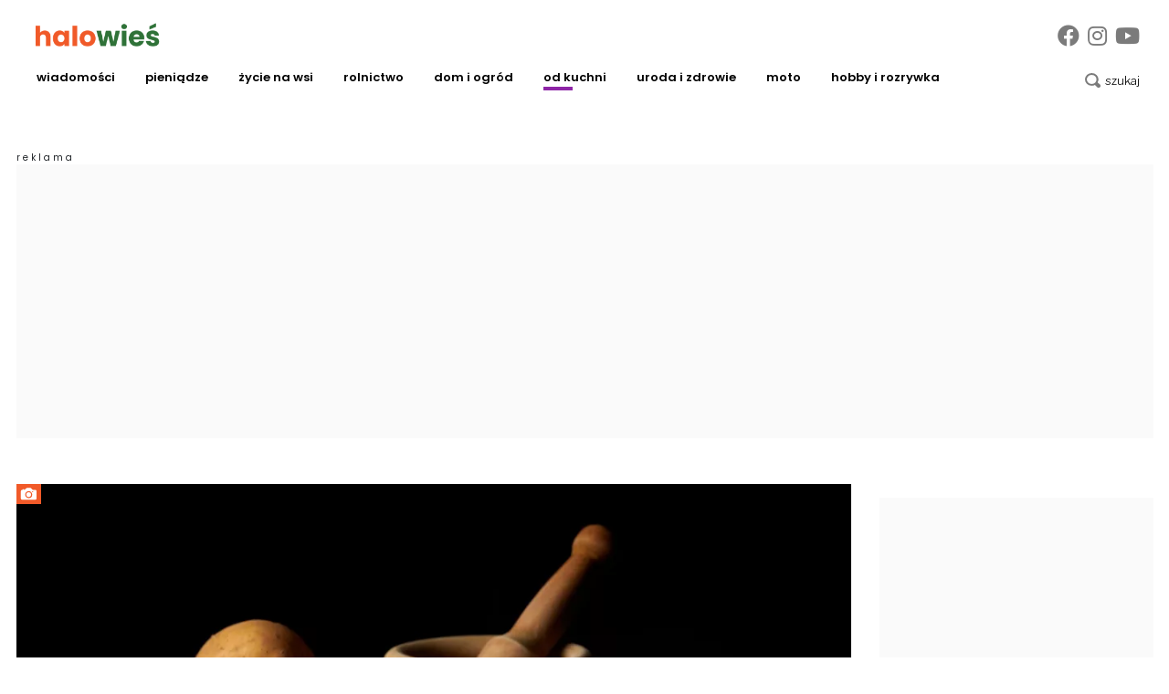

--- FILE ---
content_type: text/html; charset=UTF-8
request_url: https://halowies.pl/od-kuchni/przepisy-kulinarne/tania-i-sycaca-kuchnia-przepis-na-hiszpanska-tortille-z-ziemniakami-2502842
body_size: 22478
content:

<!DOCTYPE html>
<html prefix="og: https://ogp.me/ns#" lang="pl-pl" dir="ltr" class='com_ocm view-item itemid-103190 title--purple1 j39 mm-hover site--wiesportal'>

<head>
	<meta charset="utf-8" />
	<title>Tania i sycąca kuchnia: przepis na hiszpańską tortillę z ziemniakami - HaloWies</title>
	<meta name="title" content="Tania i sycąca kuchnia: przepis na hiszpańską tortillę z ziemniakami" />
	<meta name="description" content="Tanie i pożywne dania, które można zaserwować zarówno na obiad, jak i na kolację, uratowały już niejeden jadłospis. Wymagają składników, które zwykle mamy w domach, a ich zrobienie zajmuje zaledwie chwilę. Do tej kategorii zalicza się także tortilla z ziemniakami. Jak ją ugotować?" />
	<meta property="og:url" content="https://halowies.pl/od-kuchni/przepisy-kulinarne/tania-i-sycaca-kuchnia-przepis-na-hiszpanska-tortille-z-ziemniakami-2502842" />
	<meta property="og:title" content="Tania i sycąca kuchnia: przepis na hiszpańską tortillę z ziemniakami" />
	<meta property="og:type" content="article" />
	<meta property="og:image" content="https://static.halowies.pl/images/2024/02/08/h_521113_1280.webp" />
	<meta name="image" content="https://static.halowies.pl/images/2024/02/08/521113.webp" />
	<meta property="og:description" content="Tanie i pożywne dania, które można zaserwować zarówno na obiad, jak i na kolację, uratowały już niejeden jadłospis. Wymagają składników, które zwykle mamy w domach, a ich zrobienie zajmuje zaledwie chwilę. Do tej kategorii zalicza się także tortilla z ziemniakami. Jak ją ugotować?" />
	<meta name="twitter:card" content="summary_large_image" />
	<meta name="robots" content="max-image-preview:large" />
	<meta name="viewport" content="width=device-width, initial-scale=1.0, maximum-scale=2.0, user-scalable=yes, shrink-to-fit=no" />
	<meta name="HandheldFriendly" content="true" />
	<meta name="apple-mobile-web-app-capable" content="YES" />
	<meta property="article:published_time" content="2024-02-08T10:02:25+00:00" />
	<meta property="article:modified_time" content="2024-02-08T10:02:45+00:00" />
	<meta property="og:image:width" content="1280" />
	<meta property="og:image:height" content="845" />
	<link href="https://halowies.pl/od-kuchni/przepisy-kulinarne/tania-i-sycaca-kuchnia-przepis-na-hiszpanska-tortille-z-ziemniakami-2502842" rel="canonical" />
	<link href="https://fonts.googleapis.com" rel="preconnect" />
	<link href="https://fonts.gstatic.com" rel="preconnect" crossorigin="" />
	<link href="/templates/site/bootstrap5/css/bootstrap.min.css" rel="stylesheet" />
	<link href="https://fonts.googleapis.com/css2?family=Libre+Franklin:wght@300&family=Oswald:wght@600&display=swap" rel="stylesheet" />
	<link href="/templates/site/css/custom_wiesportal.css?1728462897" rel="stylesheet" />
	<script type="application/json" class="joomla-script-options new">{"structData-published-date":"2024-02-08 10:02:25","structData-modified-date":"2024-02-08 10:02:45","lazyExpand":5,"lazyPreload":false,"articleID":"2502842","category":"przepisy-kulinarne","author":"Zuzanna \u0106wikli\u0144ska","itemType":"100","itemTags":"'od kuchni', 'kulinaria', 'przepisy kulinarne', 'tanie gotowanie', 'tania kuchnia', 'przepis', 'omlet z ziemniakami', 'omlet', 'hiszpa\u0144ska tortilla', 'tortilla z ziemniakami', 'tortilla'","CMSPageType":"item","DFPTopCategoryAlias":"wies-portal","categoryHighParentId":"2994","categoryCurrentId":"3039","AdditionalCategories":"'Od kuchni'","structData-description":"Tanie i po\u017cywne dania, kt\u00f3re mo\u017cna zaserwowa\u0107 zar\u00f3wno na obiad, jak i na kolacj\u0119, uratowa\u0142y ju\u017c niejeden jad\u0142ospis. Wymagaj\u0105 sk\u0142adnik\u00f3w, kt\u00f3re zwykle mamy w domach, a ich zrobienie zajmuje zaledwie chwil\u0119. Do tej kategorii zalicza si\u0119 tak\u017ce tortilla z ziemniakami. Jak j\u0105 ugotowa\u0107?","structData-articleSection":"Przepisy kulinarne","blPromoOverImage":"","structData-isPremium":"","structData-itemType":"classic","DFPShowAds":true,"DFPShowInArticleAds":true,"structData-image":"https:\/\/static.halowies.pl\/images\/2024\/02\/08\/o_521113_1280.webp","structData-headline":"Tania i syc\u0105ca kuchnia: przepis na hiszpa\u0144sk\u0105 tortill\u0119 z ziemniakami","structData-author-name":"Zuzanna \u0106wikli\u0144ska","structData-author-url":"\/autor\/zuzanna-cwiklinska-50016","DFPParagraphCount":6,"DFPBRCount":0,"AOKey":"wiesportal","csrf.token":"36a4139eac26910bef3c0464ea32b109","system.paths":{"root":"","base":""}}</script>
	<script src="/templates/site/js/jquery_noconflict_migrate.min.js?1654157962" defer></script>
	<script src="/templates/site/bootstrap5/js/bootstrap.bundle.min.js" defer></script>
	<script src="/templates/site/js/splide.min.js?1654157962" defer></script>
	<script src="/templates/site/js/iframeResizer.min.js?1654157962" defer></script>
	<script src="/templates/site/js/custom.js?1766380738" defer></script>
	<script src="/templates/site/js/ads.js?1768563544" defer></script>
	<script src="/media/system/js/core.js?68c92578207fdc7f46457e5373de136f"></script>
	<script>
var komentoArticles = ["2502842"];window.lazySizesConfig = window.lazySizesConfig || {};lazySizesConfig.preloadAfterLoad = false;lazySizesConfig.expFactor = '5';var siteTemplate = "wiesportal";var siteAds = "wiesportal";
function getViewPortWidth() {
    return document.body.clientWidth;;
}    
function imageFallBack (imgElement, tplName) {
    if (typeof tplName === typeof undefined) { tplName = 'site'; }
    if (imgElement.getAttribute('data-fallback') === '') {
        try {
            // remove this in production
            imgElement.setAttribute('src', '/templates/site/images/jpgs/h_no-image_640.jpg');
            // remove this in production

            imgElement.setAttribute('data-fallback', 'done');          

            var srcElements = [];
            var picElement = imgElement.parentNode;
            var sibling = picElement.firstChild;
            while (sibling) {
                if ((sibling.nodeType === 1) && (sibling !== imgElement)) {
                    srcElements.push(sibling);
                }
                sibling = sibling.nextSibling;
            }

            var screenWidth = getViewPortWidth();
            var imgPreffix;
            var imgSuffix = '_640.jpg';            
            var blMediaFound = false;                  
            srcElements.forEach(function(srcELement) {
                if (!blMediaFound) {
                    var strMedia = srcELement.getAttribute('media');
                    strMedia = strMedia.replace('(min-width: ', '');
                    strMedia = strMedia.replace('px)', '');
                    if (screenWidth >= parseInt(strMedia)) {
                        blMediaFound = true;
                        var strSrcset = srcELement.getAttribute('srcset');
                        sep = '#$#';
                        strSrcset = strSrcset.replace(/\//g, sep);
                        n = strSrcset.lastIndexOf(sep);
                        imgname = strSrcset.substring(n + sep.length);
                        imgPreffix = imgname.substring(0, imgname.indexOf('_'));
                        srcELement.setAttribute('srcset', '/templates/' + tplName + '/images/jpgs/' + imgPreffix + '_no-image' + imgSuffix );
                    }
                }                
            });            
        }
        catch(err) { 
            console.log(err.message);
        }        
    }        
}

	</script>
	<link rel="preload" as="image" href="https://static.halowies.pl/images/2024/11/12/h_560017_340.webp?2024-11-12-10-00-00"  media="(max-width: 8192px) and (min-width: 1280px)">
	<link rel="preload" as="image" href="https://static.halowies.pl/images/2024/11/12/h_560017_220.webp?2024-11-12-10-00-00"  media="(max-width: 1279px) and (min-width: 1024px)">
	<link rel="preload" as="image" href="https://static.halowies.pl/images/2024/11/12/h_560017_340.webp?2024-11-12-10-00-00"  media="(max-width: 1023px) and (min-width: 768px)">
	<link rel="preload" as="image" href="https://static.halowies.pl/images/2024/11/12/h_560017_480.webp?2024-11-12-10-00-00"  media="(max-width: 767px) and (min-width: 480px)">
	<link rel="preload" as="image" href="https://static.halowies.pl/images/2024/11/12/h_560017_220.webp?2024-11-12-10-00-00"  media="(max-width: 479px) and (min-width: 1px)">
	<link rel="preload" as="image" href="https://static.halowies.pl/images/2023/04/05/h_401588_340.webp?2023-04-06-08-00-00"  media="(max-width: 8192px) and (min-width: 1280px)">
	<link rel="preload" as="image" href="https://static.halowies.pl/images/2023/04/05/h_401588_220.webp?2023-04-06-08-00-00"  media="(max-width: 1279px) and (min-width: 1024px)">
	<link rel="preload" as="image" href="https://static.halowies.pl/images/2023/04/05/h_401588_340.webp?2023-04-06-08-00-00"  media="(max-width: 1023px) and (min-width: 768px)">
	<link rel="preload" as="image" href="https://static.halowies.pl/images/2023/04/05/h_401588_480.webp?2023-04-06-08-00-00"  media="(max-width: 767px) and (min-width: 480px)">
	<link rel="preload" as="image" href="https://static.halowies.pl/images/2023/04/05/h_401588_220.webp?2023-04-06-08-00-00"  media="(max-width: 479px) and (min-width: 1px)">
	<link rel="preload" as="image" href="https://static.halowies.pl/images/2022/08/26/h_191849_340.webp?2022-08-27-08-00-00"  media="(max-width: 8192px) and (min-width: 1280px)">
	<link rel="preload" as="image" href="https://static.halowies.pl/images/2022/08/26/h_191849_220.webp?2022-08-27-08-00-00"  media="(max-width: 1279px) and (min-width: 1024px)">
	<link rel="preload" as="image" href="https://static.halowies.pl/images/2022/08/26/h_191849_340.webp?2022-08-27-08-00-00"  media="(max-width: 1023px) and (min-width: 768px)">
	<link rel="preload" as="image" href="https://static.halowies.pl/images/2022/08/26/h_191849_480.webp?2022-08-27-08-00-00"  media="(max-width: 767px) and (min-width: 480px)">
	<link rel="preload" as="image" href="https://static.halowies.pl/images/2022/08/26/h_191849_220.webp?2022-08-27-08-00-00"  media="(max-width: 479px) and (min-width: 1px)">
	<link rel="preload" as="image" href="https://static.halowies.pl/images/2022/04/26/h_174116_340.webp?2022-06-12-09-10-57"  media="(max-width: 8192px) and (min-width: 1280px)">
	<link rel="preload" as="image" href="https://static.halowies.pl/images/2022/04/26/h_174116_220.webp?2022-06-12-09-10-57"  media="(max-width: 1279px) and (min-width: 1024px)">
	<link rel="preload" as="image" href="https://static.halowies.pl/images/2022/04/26/h_174116_340.webp?2022-06-12-09-10-57"  media="(max-width: 1023px) and (min-width: 768px)">
	<link rel="preload" as="image" href="https://static.halowies.pl/images/2022/04/26/h_174116_480.webp?2022-06-12-09-10-57"  media="(max-width: 767px) and (min-width: 480px)">
	<link rel="preload" as="image" href="https://static.halowies.pl/images/2022/04/26/h_174116_220.webp?2022-06-12-09-10-57"  media="(max-width: 479px) and (min-width: 1px)">
	<link rel="preload" as="image" href="https://static.halowies.pl/images/2024/03/01/h_524719_340.webp?2024-03-02-14-00-00"  media="(max-width: 8192px) and (min-width: 1280px)">
	<link rel="preload" as="image" href="https://static.halowies.pl/images/2024/03/01/h_524719_220.webp?2024-03-02-14-00-00"  media="(max-width: 1279px) and (min-width: 1024px)">
	<link rel="preload" as="image" href="https://static.halowies.pl/images/2024/03/01/h_524719_340.webp?2024-03-02-14-00-00"  media="(max-width: 1023px) and (min-width: 768px)">
	<link rel="preload" as="image" href="https://static.halowies.pl/images/2024/03/01/h_524719_480.webp?2024-03-02-14-00-00"  media="(max-width: 767px) and (min-width: 480px)">
	<link rel="preload" as="image" href="https://static.halowies.pl/images/2024/03/01/h_524719_220.webp?2024-03-02-14-00-00"  media="(max-width: 479px) and (min-width: 1px)">
	<link rel="preload" href="/templates/site/photoswipe/photoswipe.css?1654157962" as="style" onload="this.onload=null;this.rel='stylesheet'"><noscript><link rel="stylesheet" href="/templates/site/photoswipe/photoswipe.css?1654157962"></noscript>
	<link rel="preload" href="/templates/site/photoswipe/default-skin/default-skin.css?1654157962" as="style" onload="this.onload=null;this.rel='stylesheet'"><noscript><link rel="stylesheet" href="/templates/site/photoswipe/default-skin/default-skin.css?1654157962"></noscript>
	<script src="/templates/site/js/lazysizes.min.js?1654157962" async=""></script>
	<link rel="preload" href="/templates/site/fonts/font-awesome/webfonts/fa-brands-400.woff2" as="font" type="font/woff2" crossorigin="">
	<link rel="preload" href="/templates/site/fonts/font-awesome/webfonts/fa-solid-900.woff2" as="font" type="font/woff2" crossorigin="">
	<link rel="preload" href="/templates/site/fonts/font-awesome/webfonts/fa-regular-400.woff2" as="font" type="font/woff2" crossorigin="">
	<style>
</style>

	
<script>
    var domena_datalayer_name = "dataLayer";
    var dataLayer = dataLayer || [];
    var dataLayer_content = {
    "pageType":"item",
    "pagePostCategory":"Przepisy kulinarne",
    "pagePostAuthor":"Zuzanna Ćwiklińska",
    "pagePostType":"Regular",
    "pageContentID":"2502842"
    };

    dataLayer.push( dataLayer_content );
</script>


                <!-- Google Tag Manager -->
                <script>(function(w,d,s,l,i){w[l]=w[l]||[];w[l].push({'gtm.start':
                new Date().getTime(),event:'gtm.js'});var f=d.getElementsByTagName(s)[0],
                j=d.createElement(s),dl=l!='dataLayer'?'&l='+l:'';j.async=true;j.src=
                'https://www.googletagmanager.com/gtm.js?id='+i+dl;f.parentNode.insertBefore(j,f);
                })(window,document,'script','dataLayer','GTM-5BXLH6J');</script>
                <!-- End Google Tag Manager -->
                <!-- Global site tag (gtag.js) - Google Analytics -->
                <script async src='https://www.googletagmanager.com/gtag/js?id=UA-30732637-29'></script>
                <script>
                window.dataLayer = window.dataLayer || [];
                function gtag(){dataLayer.push(arguments);}
                gtag('js', new Date());
                
                gtag('config', 'UA-30732637-29');
                </script>
        <script>console.log ("%c Ads::::: AdOcean task = , view = item, layout = , menuRoute = od-kuchni/przepisy-kulinarne, masterType = item" , "color: green;");</script>
        
        <script src="//siewca.topagrar.pl/files/js/ado.js"></script>
        <script>
        /* (c)AdOcean 2003-2020 */
        if(typeof ado!=="object"){ado={};ado.config=ado.preview=ado.placement=ado.master=ado.slave=function(){};}
        ado.config({mode: "new", xml: false, consent: true, characterEncoding: true});
        ado.preview({enabled: true});
        
        /* (c)AdOcean 2003-2020, MASTER: PWR.Halo Wies.Autorzy */
        ado.master({id: '2h.1M7PtjaTjMn8y1RuoBzS_.pXihjtaWTgrmqS_F3n.p7', server: 'siewca.topagrar.pl', keys:['wiesportal']});
        
        console.log ("%c Ads::::: AdOcean site = wiesportal, masterType = item", "color: blue;");
        console.log ("%c Ads::::: AdOcean key = wiesportal , masterID = 2h.1M7PtjaTjMn8y1RuoBzS_.pXihjtaWTgrmqS_F3n.p7", "color: blue;");
        
        </script>
        <script>
        /* (c)AdOcean 2003-2020 */
        if(typeof ado!=="object"){ado={};ado.config=ado.preview=ado.placement=ado.master=ado.slave=function(){};}
        ado.config({mode: "new", xml: false, consent: true, characterEncoding: true});
        ado.preview({enabled: true});
        
        /* (c)AdOcean 2003-2020, MASTER: PWR.Halo Wies.Autorzy */
        ado.master({id: '2oPrbbSJiO.uzf6qyNBfIdmysUZgEecnsj2qQksoXR7.e7', server: 'siewca.topagrar.pl', keys:['wiesportal']});
        
        console.log ("%c Ads::::: AdOcean site = wiesportal, masterType = common", "color: blue;");
        console.log ("%c Ads::::: AdOcean key = wiesportal , masterID = 2oPrbbSJiO.uzf6qyNBfIdmysUZgEecnsj2qQksoXR7.e7", "color: blue;");
        
        </script><link rel="apple-touch-icon" sizes="57x57" href="/templates/site/images/pngs/favicon-wiesportal/apple-icon-57x57.png">
<link rel="apple-touch-icon" sizes="60x60" href="/templates/site/images/pngs/favicon-wiesportal/apple-icon-60x60.png">
<link rel="apple-touch-icon" sizes="72x72" href="/templates/site/images/pngs/favicon-wiesportal/apple-icon-72x72.png">
<link rel="apple-touch-icon" sizes="76x76" href="/templates/site/images/pngs/favicon-wiesportal/apple-icon-76x76.png">
<link rel="apple-touch-icon" sizes="114x114" href="/templates/site/images/pngs/favicon-wiesportal/apple-icon-114x114.png">
<link rel="apple-touch-icon" sizes="120x120" href="/templates/site/images/pngs/favicon-wiesportal/apple-icon-120x120.png">
<link rel="apple-touch-icon" sizes="144x144" href="/templates/site/images/pngs/favicon-wiesportal/apple-icon-144x144.png">
<link rel="apple-touch-icon" sizes="152x152" href="/templates/site/images/pngs/favicon-wiesportal/apple-icon-152x152.png">
<link rel="apple-touch-icon" sizes="180x180" href="/templates/site/images/pngs/favicon-wiesportal/apple-icon-180x180.png">
<link rel="icon" type="image/png" sizes="192x192" href="/templates/site/images/pngs/favicon-wiesportal/android-icon-192x192.png">
<link rel="icon" type="image/png" sizes="32x32" href="/templates/site/images/pngs/favicon-wiesportal/favicon-32x32.png">
<link rel="icon" type="image/png" sizes="96x96" href="/templates/site/images/pngs/favicon-wiesportal/favicon-96x96.png">
<link rel="icon" type="image/png" sizes="16x16" href="/templates/site/images/pngs/favicon-wiesportal/favicon-16x16.png">
<link rel="icon" href="/templates/site/images/pngs/favicon-wiesportal/favicon.ico">
<link rel="manifest" href="/templates/site/images/pngs/favicon-wiesportal/manifest.json">
<meta name="msapplication-TileColor" content="#ffffff">
<meta name="msapplication-TileImage" content="/templates/site/images/pngs/favicon-wiesportal/ms-icon-144x144.png">
<meta name="theme-color" content="#ffffff">

<script>
!function(){"use strict";function e(e){var t=!(arguments.length>1&&void 0!==arguments[1])||arguments[1],c=document.createElement("script");c.src=e,t?c.type="module":(c.async=!0,c.type="text/javascript",c.setAttribute("nomodule",""));var n=document.getElementsByTagName("script")[0];n.parentNode.insertBefore(c,n)}!function(t,c){!function(t,c,n){var a,o,r;n.accountId=c,null!==(a=t.marfeel)&&void 0!==a||(t.marfeel={}),null!==(o=(r=t.marfeel).cmd)&&void 0!==o||(r.cmd=[]),t.marfeel.config=n;var i="https://sdk.mrf.io/statics";e("".concat(i,"/marfeel-sdk.js?id=").concat(c),!0),e("".concat(i,"/marfeel-sdk.es5.js?id=").concat(c),!1)}(t,c,arguments.length>2&&void 0!==arguments[2]?arguments[2]:{})}(window,5880,{} /* Config */)}();
</script>  

<script src="https://cdn.questvert.pl/publishers/d82af1ae-1081-4882-83be-b4e4ae5f6df7/qpscript.js" async=""></script>
  </head>

<body>

              
            <!-- Google Tag Manager (noscript) -->
            <noscript><iframe src="https://www.googletagmanager.com/ns.html?id=GTM-5BXLH6J"
            height="0" width="0" style="display:none;visibility:hidden"></iframe></noscript>
            <!-- End Google Tag Manager (noscript) -->

    <div class="position_wall_left_right">
<div class="position_wall_left">
</div>
<div class="position_wall_right">
</div>
</div>
<div class="container container--break container--outter container--break-00">
<div class="grid">
<div class="position_break_00_top" ></div>

<div class="position_break_00_bottom" ></div>
</div>
</div>
<header id="t3-header" class="container container--inner t3-header">   <div class="top">
	<div class="position_partner_top" ></div>

<div class="position_partner_bottom" ></div>
	<div class="top--social">

		<a class="impressum__socials-link" href="https://www.facebook.com/halowies/" title="Facebook" target="_blank"><i class="fab fa-facebook"></i></a><a class="impressum__socials-link" href="https://www.instagram.com/halowies/" title="Instagram" target="_blank"><i class="fab fa-instagram"></i></a><a class="impressum__socials-link" href="https://www.youtube.com/channel/UC__xwfr_FpWZhgNc0dM0hZA" title="Youtube" target="_blank"><i class="fab fa-youtube"></i></a>	</div>

	</div>
<nav id="t3-mainnav" class="navbar navbar-expand-lg bg-white navbar-main navbar-main--wiesportal"><div class="navbar-brand site-title site-title--wiesportal">
<a class="site-title__link" href="/" title="HaloWies.pl">
<span class="site-title__txt">HaloWies.pl</span><img class="site-title__img--big" src="/templates/site/images/pngs/wiesportal_logo.png" alt="HaloWies.pl"></a>
</div>
<button class="navbar-toggler collapsed" type="button" data-bs-toggle="collapse" data-bs-target="#navbarTarget" aria-controls="navbarTarget" aria-expanded="false" aria-label="Toggle navigation">
<span class="navbar-toggler-icon"></span>
</button>
<div class="collapse navbar-collapse" id="navbarTarget">
<ul class="navbar-nav navbar-nav--wiesportal mr-auto ">


<li class="nav__item item-102985 nav__item--wiadomosci dropdown parent"><a href="/wiadomosci" class="parent_link nav__link nav__link">Wiadomości</a><a class="nav-link dropdown-toggle" href="#" data-bs-toggle="dropdown" aria-haspopup="true" aria-expanded="false"></a>
<ul class="dropdown-menu"><li class="nav__item item-102986 nav__item--lokalne"><a href="/wiadomosci/lokalne" class=" nav__link">lokalne</a></li>
<li class="nav__item item-102987 nav__item--kraj"><a href="/wiadomosci/kraj" class=" nav__link">kraj</a></li>
<li class="nav__item item-102988 nav__item--swiat"><a href="/wiadomosci/swiat" class=" nav__link">świat</a></li>
<li class="nav__item item-102989 nav__item--pogoda"><a href="/wiadomosci/pogoda" class=" nav__link">pogoda</a></li>
<li class="nav__item item-102990 nav__item--na-sygnale"><a href="/wiadomosci/na-sygnale" class=" nav__link">na sygnale</a></li>
<li class="nav__item item-102991 nav__item--komentarze"><a href="/wiadomosci/komentarze" class=" nav__link">komentarze</a></li>
<li class="nav__item item-102992 nav__item--ceny"><a href="/wiadomosci/ceny" class=" nav__link">ceny</a></li>
</ul>
</li>
<li class="nav__item item-102993 nav__item--pieniadze dropdown parent"><a href="/pieniadze" class="parent_link clr--blue nav__link">Pieniądze</a><a class="nav-link dropdown-toggle" href="#" data-bs-toggle="dropdown" aria-haspopup="true" aria-expanded="false"></a>
<ul class="dropdown-menu"><li class="nav__item item-102994 nav__item--dotacje"><a href="/pieniadze/dotacje" class=" nav__link">dotacje</a></li>
<li class="nav__item item-102995 nav__item--biznes-na-wsi"><a href="/pieniadze/biznes-na-wsi" class=" nav__link">biznes na wsi</a></li>
<li class="nav__item item-102996 nav__item--renty-i-emerytury"><a href="/pieniadze/renty-i-emerytury" class=" nav__link">renty i emerytury</a></li>
<li class="nav__item item-102997 nav__item--swiadczenia"><a href="/pieniadze/swiadczenia" class=" nav__link">świadczenia</a></li>
<li class="nav__item item-102998 nav__item--trendy-rynkowe"><a href="/pieniadze/trendy-rynkowe" class=" nav__link">trendy rynkowe</a></li>
<li class="nav__item item-102999 nav__item--prawo"><a href="/pieniadze/prawo" class=" nav__link">prawo</a></li>
</ul>
</li>
<li class="nav__item item-103000 nav__item--zycie-na-wsi dropdown parent"><a href="/zycie-na-wsi" class="parent_link nav__link">Życie na wsi </a><a class="nav-link dropdown-toggle" href="#" data-bs-toggle="dropdown" aria-haspopup="true" aria-expanded="false"></a>
<ul class="dropdown-menu"><li class="nav__item item-103001 nav__item--ludzie"><a href="/zycie-na-wsi/ludzie" class=" nav__link">Ludzie</a></li>
<li class="nav__item item-103002 nav__item--wywiady"><a href="/zycie-na-wsi/wywiady" class=" nav__link">wywiady</a></li>
<li class="nav__item item-103003 nav__item--historie"><a href="/zycie-na-wsi/historie" class=" nav__link">historie</a></li>
<li class="nav__item item-103004 nav__item--kgw"><a href="/zycie-na-wsi/kgw" class=" nav__link">KGW</a></li>
<li class="nav__item item-103005 nav__item--osp"><a href="/zycie-na-wsi/osp" class=" nav__link">OSP</a></li>
<li class="nav__item item-103006 nav__item--klub-sportowe"><a href="/zycie-na-wsi/klub-sportowe" class=" nav__link">Klub sportowe </a></li>
</ul>
</li>
<li class="nav__item item-103007 nav__item--rolnik dropdown parent"><a href="/rolnik" class="parent_link nav__link">Rolnictwo</a><a class="nav-link dropdown-toggle" href="#" data-bs-toggle="dropdown" aria-haspopup="true" aria-expanded="false"></a>
<ul class="dropdown-menu"><li class="nav__item item-103008 nav__item--aktualnosci"><a href="/rolnik/aktualnosci" class=" nav__link">aktualności</a></li>
<li class="nav__item item-103009 nav__item--ekonomika"><a href="/rolnik/ekonomika" class=" nav__link">ekonomika </a></li>
<li class="nav__item item-103010 nav__item--uprawa"><a href="/rolnik/uprawa" class=" nav__link">uprawa</a></li>
<li class="nav__item item-103011 nav__item--maszyny-rolnicze"><a href="/rolnik/maszyny-rolnicze" class=" nav__link">maszyny rolnicze</a></li>
<li class="nav__item item-103012 nav__item--produkcja-mleka"><a href="/rolnik/produkcja-mleka" class=" nav__link">produkcja mleka</a></li>
<li class="nav__item item-103013 nav__item--zwierzeta"><a href="/rolnik/zwierzeta" class=" nav__link">zwierzęta </a></li>
</ul>
</li>
<li class="nav__item item-103014 nav__item--dom-i-ogrod dropdown parent"><a href="/dom-i-ogrod" class="parent_link nav__link">Dom i ogród</a><a class="nav-link dropdown-toggle" href="#" data-bs-toggle="dropdown" aria-haspopup="true" aria-expanded="false"></a>
<ul class="dropdown-menu"><li class="nav__item item-103015 nav__item--porady-ogrodnicze"><a href="/dom-i-ogrod/porady-ogrodnicze" class=" nav__link">Porady ogrodnicze</a></li>
<li class="nav__item item-103016 nav__item--kwiaty"><a href="/dom-i-ogrod/kwiaty" class=" nav__link">kwiaty</a></li>
<li class="nav__item item-103017 nav__item--owoce"><a href="/dom-i-ogrod/owoce" class=" nav__link">owoce</a></li>
<li class="nav__item item-103018 nav__item--warzywa"><a href="/dom-i-ogrod/warzywa" class=" nav__link">warzywa</a></li>
<li class="nav__item item-103019 nav__item--ziola"><a href="/dom-i-ogrod/ziola" class=" nav__link">zioła</a></li>
<li class="nav__item item-103020 nav__item--katalog-roslin"><a href="/dom-i-ogrod/katalog-roslin" class=" nav__link">katalog roślin</a></li>
<li class="nav__item item-103021 nav__item--inspiracje"><a href="/dom-i-ogrod/inspiracje" class=" nav__link">inspiracje</a></li>
<li class="nav__item item-103022 nav__item--zrob-to-sam-diy"><a href="/dom-i-ogrod/zrob-to-sam-diy" class=" nav__link">zrób to sam – DIY</a></li>
<li class="nav__item item-103023 nav__item--ozdoby"><a href="/dom-i-ogrod/ozdoby" class=" nav__link">ozdoby</a></li>
<li class="nav__item item-103024 nav__item--fotowoltaika"><a href="/dom-i-ogrod/fotowoltaika" class=" nav__link">fotowoltaika</a></li>
<li class="nav__item item-103025 nav__item--remont"><a href="/dom-i-ogrod/remont" class=" nav__link">remont</a></li>
<li class="nav__item item-103026 nav__item--budowa"><a href="/dom-i-ogrod/budowa" class=" nav__link">budowa </a></li>
<li class="nav__item item-103027 nav__item--wokol-domu"><a href="/dom-i-ogrod/wokol-domu" class=" nav__link">wokół domu</a></li>
<li class="nav__item item-103028 nav__item--taras"><a href="/dom-i-ogrod/taras" class=" nav__link">taras</a></li>
</ul>
</li>
<li class="nav__item item-103029 nav__item--od-kuchni active dropdown parent"><a href="/od-kuchni" class="parent_link nav__link">Od kuchni</a><a class="nav-link dropdown-toggle" href="#" data-bs-toggle="dropdown" aria-haspopup="true" aria-expanded="false"></a>
<ul class="dropdown-menu"><li class="nav__item item-103030 nav__item--przepisy-kulinarne current active"><a href="/od-kuchni/przepisy-kulinarne" class=" nav__link">Przepisy kulinarne</a></li>
<li class="nav__item item-103031 nav__item--przepisy-na-swieta"><a href="/od-kuchni/przepisy-na-swieta" class=" nav__link">Przepisy na święta</a></li>
<li class="nav__item item-103032 nav__item--dieta"><a href="/od-kuchni/dieta" class=" nav__link">Dieta</a></li>
<li class="nav__item item-103033 nav__item--agd"><a href="/od-kuchni/agd" class=" nav__link">AGD</a></li>
</ul>
</li>
<li class="nav__item item-103034 nav__item--uroda-i-zdrowie dropdown parent"><a href="/uroda-i-zdrowie" class="parent_link nav__link">Uroda i Zdrowie</a><a class="nav-link dropdown-toggle" href="#" data-bs-toggle="dropdown" aria-haspopup="true" aria-expanded="false"></a>
<ul class="dropdown-menu"><li class="nav__item item-103035 nav__item--uroda"><a href="/uroda-i-zdrowie/uroda" class=" nav__link">Uroda</a></li>
<li class="nav__item item-103036 nav__item--kosmetyki"><a href="/uroda-i-zdrowie/kosmetyki" class=" nav__link">Kosmetyki</a></li>
<li class="nav__item item-103037 nav__item--moda"><a href="/uroda-i-zdrowie/moda" class=" nav__link">Moda</a></li>
<li class="nav__item item-103038 nav__item--zdrowie"><a href="/uroda-i-zdrowie/zdrowie" class=" nav__link">Zdrowie</a></li>
<li class="nav__item item-103039 nav__item--domowe-sposoby"><a href="/uroda-i-zdrowie/domowe-sposoby" class=" nav__link">Domowe sposoby</a></li>
<li class="nav__item item-103040 nav__item--macierzynstwo"><a href="/uroda-i-zdrowie/macierzynstwo" class=" nav__link">Macierzyństwo</a></li>
<li class="nav__item item-103041 nav__item--psychika"><a href="/uroda-i-zdrowie/psychika" class=" nav__link">Psychika</a></li>
<li class="nav__item item-103042 nav__item--milosc-i-seks"><a href="/uroda-i-zdrowie/milosc-i-seks" class=" nav__link">Miłość i seks</a></li>
</ul>
</li>
<li class="nav__item item-103043 nav__item--moto dropdown parent"><a href="/moto" class="parent_link nav__link">MOTO</a><a class="nav-link dropdown-toggle" href="#" data-bs-toggle="dropdown" aria-haspopup="true" aria-expanded="false"></a>
<ul class="dropdown-menu"><li class="nav__item item-103044 nav__item--auta-osobowe"><a href="/moto/auta-osobowe" class=" nav__link">auta osobowe</a></li>
<li class="nav__item item-103045 nav__item--auta-dostawcze"><a href="/moto/auta-dostawcze" class=" nav__link">auta dostawcze</a></li>
<li class="nav__item item-103046 nav__item--auta-terenowe"><a href="/moto/auta-terenowe" class=" nav__link">auta terenowe</a></li>
<li class="nav__item item-103047 nav__item--motocykle"><a href="/moto/motocykle" class=" nav__link">motocykle</a></li>
<li class="nav__item item-103048 nav__item--rowery"><a href="/moto/rowery" class=" nav__link">rowery</a></li>
<li class="nav__item item-103049 nav__item--uzywane"><a href="/moto/uzywane" class=" nav__link">używane</a></li>
<li class="nav__item item-103050 nav__item--warsztat"><a href="/moto/warsztat" class=" nav__link">warsztat</a></li>
<li class="nav__item item-103051 nav__item--testy"><a href="/moto/testy" class=" nav__link">testy</a></li>
<li class="nav__item item-103052 nav__item--porady"><a href="/moto/porady" class=" nav__link">porady</a></li>
</ul>
</li>
<li class="nav__item item-103053 nav__item--hobby-i-rozrywka dropdown parent"><a href="/hobby-i-rozrywka" class="parent_link nav__link">Hobby i rozrywka</a><a class="nav-link dropdown-toggle" href="#" data-bs-toggle="dropdown" aria-haspopup="true" aria-expanded="false"></a>
<ul class="dropdown-menu"><li class="nav__item item-103054 nav__item--horoskop"><a href="/hobby-i-rozrywka/horoskop" class=" nav__link">horoskop</a></li>
<li class="nav__item item-103055 nav__item--memy"><a href="/hobby-i-rozrywka/memy" class=" nav__link">memy</a></li>
<li class="nav__item item-103056 nav__item--quizy"><a href="/hobby-i-rozrywka/quizy" class=" nav__link">quizy</a></li>
<li class="nav__item item-103057 nav__item--zycie-gwiazd"><a href="/hobby-i-rozrywka/zycie-gwiazd" class=" nav__link">życie gwiazd</a></li>
<li class="nav__item item-103058 nav__item--filmy"><a href="/hobby-i-rozrywka/filmy" class=" nav__link">filmy</a></li>
<li class="nav__item item-103059 nav__item--ciekawostki"><a href="/hobby-i-rozrywka/ciekawostki" class=" nav__link">ciekawostki</a></li>
</ul>
</li>


</ul>

<div class="container container--inner container--mobile">
<div class="navbar__mobile-copyright">Copyright <span class="impressum__copyright-logo">©</span> HaloWies.pl 2026.</div></div>
</div><div class="search">
			<div class="searchToggler">
			<a href="/" class="searchToggler__btn" title="Wyszukaj"> 
				 
					<i class="search--icon"></i> 
				                        </a>
		</div>	
		<div class="searchBox">
			<form method="GET" action="/szukaj" id="mainMenuSearch">
				<input class="searchInput" name="q" type="text" placeholder="wpisz szukaną frazę ..."/>
				<button class="searchButton" type="submit"><i class="fas fa-search"></i></button>				
			</form>
		</div>
	</div>
</nav>


   </header><div class="container--break-menu">
<div id="module_1166_wrap" class="">
		<script id="module_1166">
			var request = new XMLHttpRequest();
			var jsonURL = "https://static.halowies.pl/modules_cache/module_1166.json";
			request.open("GET", jsonURL, true);

			request.onload = function() {
				if (this.status >= 200 && this.status < 400) {
					try { 
						var jsonhtml = JSON.parse(this.response);
						var elm = document.getElementById("module_1166");
						elm.insertAdjacentHTML("afterend", jsonhtml);	

						// execute scripts inside json html
						var elmwrap = document.getElementById("module_1166_wrap");
						Array.from(elmwrap.querySelectorAll("script")).forEach( function(origScript) {
							if (origScript.getAttribute("id") != "module_1166") { 
								const newScript = document.createElement("script");
								Array.from(origScript.attributes).forEach( function(attr) { 
									newScript.setAttribute(attr.name, attr.value)
								});
								newScript.appendChild(document.createTextNode(origScript.innerHTML));
								origScript.parentNode.replaceChild(newScript, origScript);
							}
						});
                                                if (typeof updateLikes === "function") {
                                                    updateLikes(jsonhtml);
                                                }
                                                if (typeof updateCommentsCount === "function") {
                                                    updateCommentsCount(jsonhtml);
                                                }
					} catch (err) {
						console.log("%c JSON::::: error1 " + jsonURL + " / " + err.message, "color: red;")
					}
				} else {
					console.log("%c JSON::::: error2 " + jsonURL, "color: red;")
				}
			};

			request.onerror = function() {
				console.log("%c JSON::::: " + jsonURL + " " + request.responseText, "color: red;");
			};

			request.send();
		</script>
	</div>
</div>


    <script>blWebpImageExists = true; console.log(" CMS :::: WebpImageExists = " + blWebpImageExists); </script><div id="module_1431_wrap" class="">
		<script id="module_1431">
			var request = new XMLHttpRequest();
			var jsonURL = "https://static.halowies.pl/modules_cache/module_1431.json";
			request.open("GET", jsonURL, true);

			request.onload = function() {
				if (this.status >= 200 && this.status < 400) {
					try { 
						var jsonhtml = JSON.parse(this.response);
						var elm = document.getElementById("module_1431");
						elm.insertAdjacentHTML("afterend", jsonhtml);	

						// execute scripts inside json html
						var elmwrap = document.getElementById("module_1431_wrap");
						Array.from(elmwrap.querySelectorAll("script")).forEach( function(origScript) {
							if (origScript.getAttribute("id") != "module_1431") { 
								const newScript = document.createElement("script");
								Array.from(origScript.attributes).forEach( function(attr) { 
									newScript.setAttribute(attr.name, attr.value)
								});
								newScript.appendChild(document.createTextNode(origScript.innerHTML));
								origScript.parentNode.replaceChild(newScript, origScript);
							}
						});
                                                if (typeof updateLikes === "function") {
                                                    updateLikes(jsonhtml);
                                                }
                                                if (typeof updateCommentsCount === "function") {
                                                    updateCommentsCount(jsonhtml);
                                                }
					} catch (err) {
						console.log("%c JSON::::: error1 " + jsonURL + " / " + err.message, "color: red;")
					}
				} else {
					console.log("%c JSON::::: error2 " + jsonURL, "color: red;")
				}
			};

			request.onerror = function() {
				console.log("%c JSON::::: " + jsonURL + " " + request.responseText, "color: red;");
			};

			request.send();
		</script>
	</div>
<span id="startOfPageId2502842"></span><main id="ocmContainer" class="item--wiesportal page--item itemView itemView--classic itemView--classic item--typeId-100 item--sticky title--purple1  item--show-ads"><div class="container container--break container--outter container--break-01">
<div class="grid">
<div class="position_break_01_top" ></div>

<div class="position_break_01_bottom" ></div>
</div>
</div>
<div class="container container--inner container--item"><div class="grid grid--bottom item__bottom"><div class="item__body"><div class="item__image-block" data-image="https://static.halowies.pl/images/2024/02/08/o_521113_1024.webp"><div class="item__image grid__card--large-icons"><a class="open-gallery open-gallery--photoswipe" title="Galeria">					<figure class="card__figure card__figure--original">
						<picture class="card__picture">
<source media="(min-width: 768px)" srcset="https://static.halowies.pl/images/2024/02/08/o_521113_1024.webp?2024-02-08-10-02-45" />
<source media="(min-width: 480px)" srcset="https://static.halowies.pl/images/2024/02/08/o_521113_640.webp?2024-02-08-10-02-45" />
<source media="(min-width: 360px)" srcset="https://static.halowies.pl/images/2024/02/08/o_521113_480.webp?2024-02-08-10-02-45" />
<source media="(min-width: 1px)" srcset="https://static.halowies.pl/images/2024/02/08/o_521113_340.webp?2024-02-08-10-02-45" />
<img class="card__image" src="https://static.halowies.pl/images/2024/02/08/o_521113_1280.webp" alt="521113" loading="lazy" onerror="imageFallBack(this, 'site')" data-fallback="" />
</picture>
<div class="card__figure-icons"><div class="card__figure-icon card__figure-icon--gallery"><svg xmlns="http://www.w3.org/2000/svg" width="27" height="22" viewBox="0 0 27 22">
  <rect data-name="Rectangle 485" width="27" height="22" fill="#f15a29"/>
  <g data-name="Icon ionic-ios-camera" transform="translate(4.79 4.344)">
    <path data-name="Path 312" d="M19.121,17.875a2.582,2.582,0,1,1-2.582-2.582A2.582,2.582,0,0,1,19.121,17.875Z" transform="translate(-7.917 -10.556)" fill="#fff"/>
    <path data-name="Path 313" d="M20.374,10.03H17.926a.729.729,0,0,1-.539-.242c-1.275-1.428-1.756-1.913-2.277-1.913H11.272c-.525,0-1.042.485-2.322,1.917a.715.715,0,0,1-.534.238H8.232V9.671a.36.36,0,0,0-.359-.359H6.7a.36.36,0,0,0-.359.359v.359H6.009A1.456,1.456,0,0,0,4.5,11.409v7.9a1.555,1.555,0,0,0,1.5,1.5H20.374a1.439,1.439,0,0,0,1.37-1.5v-7.9A1.338,1.338,0,0,0,20.374,10.03Zm-7.072,9a3.839,3.839,0,1,1,3.655-3.655A3.843,3.843,0,0,1,13.3,19.029Zm4.131-6.394a.584.584,0,1,1,.584-.584A.583.583,0,0,1,17.432,12.635Z" transform="translate(-4.5 -7.875)" fill="#fff"/>
  </g>
</svg>
</div></div>					</figure>
				</a>

							
			</div>

					</div><div class="item__head item__head--wieś-portal"><a href="/" class="btn btn-warning d-none btn--selink" data-href="https://halowies.pl/od-kuchni/przepisy-kulinarne/tania-i-sycaca-kuchnia-przepis-na-hiszpanska-tortille-z-ziemniakami-2502842" target="_blank" title="Otvori članak u StoryEditor-u">StoryEditor</a><span class="item__egida">Tanie gotowanie</span>
<h1 class="item__title">Tania i sycąca kuchnia: przepis na hiszpańską tortillę z ziemniakami</h1></div><div class="sticky--container"><div class="item__author-time-social sticky"><span class="item__time card__time">08.02.2024., 11:02h</span><div class="item__author"><div class="item__author-wrap oneauthor"><a class="item__author-link" href="/autor/zuzanna-cwiklinska-50016"><img class="item__author-image" src="https://static.halowies.pl/images/authors/25629.jpeg" alt="Zuzanna Ćwiklińska"/><span class="item__author-name card__author-name"><span id="authorname" class="item__author-name">Zuzanna Ćwiklińska</span></span></a></div></div>
		<div class="item__share">
						<a class="item__share-icon item__share-facebook" title="Facebook" href="https://www.facebook.com/sharer.php?u=https%3A%2F%2Fhalowies.pl%2Fod-kuchni%2Fprzepisy-kulinarne%2Ftania-i-sycaca-kuchnia-przepis-na-hiszpanska-tortille-z-ziemniakami-2502842" onclick="window.open(this.href, 'tweetWin', 'left=50,top=50,width=600,height=450,toolbar=0'); return false;">
				<i class="fab fa-facebook-f fa--icon"></i>
			</a>
			<a class="item__share-icon item__share-twitter" title="Twitter" href="https://twitter.com/intent/tweet?text=Tania%20i%20syc%C4%85ca%20kuchnia%3A%20przepis%20na%20hiszpa%C5%84sk%C4%85%20tortill%C4%99%20z%20ziemniakami&amp;url=https%3A%2F%2Fhalowies.pl%2Fod-kuchni%2Fprzepisy-kulinarne%2Ftania-i-sycaca-kuchnia-przepis-na-hiszpanska-tortille-z-ziemniakami-2502842"  onclick="window.open(this.href, 'tweetWin', 'left=50,top=50,width=600,height=450,toolbar=0'); return false;">
				<i class="fab fa-twitter fa--icon"></i>
			</a>            

			<a class="item__share-icon item__share-linkedin" href="https://www.linkedin.com/shareArticle?mini=true&https%3A%2F%2Fhalowies.pl%2Fod-kuchni%2Fprzepisy-kulinarne%2Ftania-i-sycaca-kuchnia-przepis-na-hiszpanska-tortille-z-ziemniakami-2502842" onclick="window.open(this.href, 'tweetWin', 'left=50,top=50,width=600,height=450,toolbar=0'); return false;">
								<i class="fab fa-linkedin fa--icon"></i>
			</a>
							<a class="item__share-icon item__share-mail" title="E-mail" href="/cdn-cgi/l/email-protection#[base64]">
					<i class="far fa-envelope fa--icon"></i>
				</a>
						<a class="item__share-icon item__share-whatsapp" title="Whatsapp" href="whatsapp://send?text=https%3A%2F%2Fhalowies.pl%2Fod-kuchni%2Fprzepisy-kulinarne%2Ftania-i-sycaca-kuchnia-przepis-na-hiszpanska-tortille-z-ziemniakami-2502842"  onclick="window.open(this.href, 'tweetWin', 'left=50,top=50,width=600,height=450,toolbar=0'); return false;" data-action="share/whatsapp/share">
				<i class="fab fa-whatsapp fa--icon"></i>
			</a>    
							<a class="item__share-icon item__share-viber" title="Viber"  href="viber://forward?text=https%3A%2F%2Fhalowies.pl%2Fod-kuchni%2Fprzepisy-kulinarne%2Ftania-i-sycaca-kuchnia-przepis-na-hiszpanska-tortille-z-ziemniakami-2502842"  onclick="window.open(this.href, 'tweetWin', 'left=50,top=50,width=600,height=450,toolbar=0'); return false;">
					<i class="fab fa-viber fa--icon"></i>
				</a>       
			
						
						
			                
		</div>
</div></div><div class="item__subtitle" data-first-letter="T">Tanie i pożywne dania, które można zaserwować zarówno na obiad, jak i na kolację, uratowały już niejeden jadłospis. Wymagają składników, które zwykle mamy w domach, a ich zrobienie zajmuje zaledwie chwilę. Do tej kategorii zalicza się także tortilla z ziemniakami. Jak ją ugotować?<div class="open-gallery__wrap"><a class="open-gallery open-gallery--photoswipe" title="Galeria"><span class="open-gallery-title"><i class="fa fa-camera"></i>Galeria</span></a></div></div><div class="itemFullText itemFullText--ready itemFullText--nopremet"><h2>Czym jest hiszpańska tortilla? </h2>

<p>Słowo “tortilla” kojarzymy zwykle z<strong> cienkim plackiem, wykonanym z mąki kukurydzianej lub pszennej, w który zawijamy dowolną zawartość. </strong>Taki typ tortilli pochodzi z kuchni meksykańskiej. Z kolei<strong> tortilla hiszpańska</strong> wygląda nieco inaczej – to także<strong> rodzaj placka z dodatkami</strong>, lecz<strong> przypomina omlet, bowiem przygotowuje się go z jajek</strong>. Można podać hiszpańską tortillę właściwie ze wszystkim, co mamy w lodówce, <strong>warto jednak wypróbować przepis na szybki i sycący placek z dodatkiem ziemniaków i cebuli. </strong></p>

<h2>Przepis na tortillę z ziemniakami </h2>

<p><strong>Składniki</strong>: </p>

<ul>
	<li>5 ziemniaków, </li>
	<li>duża cebula, </li>
	<li>4 jajka, </li>
	<li>tymianek, </li>
	<li>sól, pieprz, </li>
	<li>olej do smażenia </li>
</ul>

<p><strong>Przygotowanie</strong>: </p>

<p>Ziemniaki obierz z łupin i opłucz. Pokrój w drobną kostkę. Olej rozgrzej na patelni i podsmaż ziemniaki, aż nieco zmiękną. Cebulę obierz i pokrój w piórka, dodaj na patelnię. Gdy warzywa zmiękną, wbij jajka do miski i roztrzep je z dodatkiem tymianku, soli oraz pieprzu. Możesz uzupełnić masę jajeczną 2-3 łyżkami wody. Zalej ziemniaki i cebulę roztrzepanymi jajkami, przykryj patelnię i smaż przez 2 minuty. Po tym czasie zdejmij pokrywkę, przykryj patelnię dużym talerzem, przełóż na niego tortillę, a następnie przerzuć ją z powrotem, by usmażyć drugą stronę. Powinno to potrwać około 2 minuty.</p>

<div class="se-embed se-embed--photo">
    <figure class="se__figure">
    <a class="se__anchor image-popup-vertical-fit open-gallery--photoswipe-embed" href="https://static.halowies.pl/images/2024/02/08/521112.jpg" title="">
       <img class="se__img" src="https://static.halowies.pl/images/2024/02/08/521112.jpg?1707386565" alt="image">
    </a>
     <div class="se__meta">
            <div class="se__caption"></div>        
            <div class="se__source">
                <span class="se__caption_label">FOTO: </span><span class="se__caption">Envato Elements</span>
            </div> 
    </div>
    </figure >
</div>

<p>oprac. Zuzanna Ćwiklińska</p>

<p>fot. envato elements</p><div class="article_ending" id="article_ending"><img src="[data-uri]"></div></div><div class="item__tags"><a class="btn btn-danger item__tag btn--type-color" href="https://halowies.pl/tag/tortilla" title="tortilla">TORTILLA</a><a class="btn btn-danger item__tag btn--type-color" href="https://halowies.pl/tag/tortilla-z-ziemniakami" title="tortilla z ziemniakami">TORTILLA Z ZIEMNIAKAMI</a><a class="btn btn-danger item__tag btn--type-color" href="https://halowies.pl/tag/hiszpanska-tortilla" title="hiszpańska tortilla">HISZPAŃSKA TORTILLA</a><a class="btn btn-danger item__tag btn--type-color" href="https://halowies.pl/tag/omlet" title="omlet">OMLET</a><a class="btn btn-danger item__tag btn--type-color" href="https://halowies.pl/tag/omlet-z-ziemniakami" title="omlet z ziemniakami">OMLET Z ZIEMNIAKAMI</a><a class="btn btn-danger item__tag btn--type-color" href="https://halowies.pl/tag/przepis" title="przepis">PRZEPIS</a><a class="btn btn-danger item__tag btn--type-color" href="https://halowies.pl/tag/tania-kuchnia" title="tania kuchnia">TANIA KUCHNIA</a><a class="btn btn-danger item__tag btn--type-color" href="https://halowies.pl/tag/tanie-gotowanie" title="tanie gotowanie">TANIE GOTOWANIE</a><a class="btn btn-danger item__tag btn--type-color" href="https://halowies.pl/tag/przepisy-kulinarne" title="przepisy kulinarne">PRZEPISY KULINARNE</a><a class="btn btn-danger item__tag btn--type-color" href="https://halowies.pl/tag/kulinaria-0" title="kulinaria">KULINARIA</a><a class="btn btn-danger item__tag btn--type-color" href="https://halowies.pl/tag/od-kuchni" title="od kuchni">OD KUCHNI</a></div>
<div class="items__related"><div class="grid__head-wrap grid__head"><div class="grid__head-title grid__head--main">Powiązane artykuły</div></div><div class="item__related item__related-1"><article class=" card__article card__article--wies-i-rodzina card__article--tpr card--mod-rel card--art-class-100 card--pix-4012  ">
<a class="card__article-link" href="https://www.tygodnik-rolniczy.pl/wies-i-rodzina/pierniki-jak-haft-zootechniczka-z-pomorza-stworzyla-marke-od-zera-2555532" title="Pierniki jak haft. Zootechniczka z Pomorza stworzyła markę od zera">
<figure class="card__figure" data-image="https://static.halowies.pl/images/2025/12/04/o_623035_1024.webp">
<picture class="card__picture">
<source media="(min-width: 1280px)" srcset="https://static.halowies.pl/images/2025/12/04/h_623035_340.webp?2025-12-26-07-00-00" />
<source media="(min-width: 1024px)" srcset="https://static.halowies.pl/images/2025/12/04/h_623035_220.webp?2025-12-26-07-00-00" />
<source media="(min-width: 480px)" srcset="https://static.halowies.pl/images/2025/12/04/h_623035_340.webp?2025-12-26-07-00-00" />
<source media="(min-width: 1px)" srcset="https://static.halowies.pl/images/2025/12/04/h_623035_220.webp?2025-12-26-07-00-00" />
<img class="card__image" src="https://static.halowies.pl/images/2025/12/04/o_623035_1280.webp" alt="Lukrowane kaszubskimi wzorami, i nie tylko, domki to ukochana piernikowa forma Agnieszki" loading="lazy" onerror="imageFallBack(this, 'site')" data-fallback="" />
</picture>
<div class="card__figure-icons"><div class="card__figure-icon card__figure-icon--gallery card__figure-icon--wies-i-rodzina"><svg xmlns="http://www.w3.org/2000/svg" width="27" height="22" viewBox="0 0 27 22">
  <rect data-name="Rectangle 485" width="27" height="22" fill="#f15a29"/>
  <g data-name="Icon ionic-ios-camera" transform="translate(4.79 4.344)">
    <path data-name="Path 312" d="M19.121,17.875a2.582,2.582,0,1,1-2.582-2.582A2.582,2.582,0,0,1,19.121,17.875Z" transform="translate(-7.917 -10.556)" fill="#fff"/>
    <path data-name="Path 313" d="M20.374,10.03H17.926a.729.729,0,0,1-.539-.242c-1.275-1.428-1.756-1.913-2.277-1.913H11.272c-.525,0-1.042.485-2.322,1.917a.715.715,0,0,1-.534.238H8.232V9.671a.36.36,0,0,0-.359-.359H6.7a.36.36,0,0,0-.359.359v.359H6.009A1.456,1.456,0,0,0,4.5,11.409v7.9a1.555,1.555,0,0,0,1.5,1.5H20.374a1.439,1.439,0,0,0,1.37-1.5v-7.9A1.338,1.338,0,0,0,20.374,10.03Zm-7.072,9a3.839,3.839,0,1,1,3.655-3.655A3.843,3.843,0,0,1,13.3,19.029Zm4.131-6.394a.584.584,0,1,1,.584-.584A.583.583,0,0,1,17.432,12.635Z" transform="translate(-4.5 -7.875)" fill="#fff"/>
  </g>
</svg>
</div><div class="card__figure-icon card__figure-icon--premium card__figure-icon--wies-i-rodzina"><?xml version="1.0" encoding="utf-8"?>
<!-- Generator: Adobe Illustrator 26.0.1, SVG Export Plug-In . SVG Version: 6.00 Build 0)  -->
<svg version="1.1" id="Layer_1" xmlns="http://www.w3.org/2000/svg" xmlns:xlink="http://www.w3.org/1999/xlink" x="0px" y="0px"
	 viewBox="0 0 27 22" style="enable-background:new 0 0 27 22;" xml:space="preserve">
<style type="text/css">
	.st0{fill:#F15A29;}
	.st1{fill:#FFFFFF;}
</style>
<rect class="st0" width="27" height="22"/>
<path class="st1" d="M13,2.9c0.1-0.3,0.4-0.4,0.7-0.3c0.1,0.1,0.3,0.2,0.3,0.3L15.8,8c0.1,0.2,0.3,0.3,0.5,0.3l5.3,0.2
	c0.3,0,0.5,0.3,0.5,0.6c0,0.1-0.1,0.3-0.2,0.4L17.7,13c-0.2,0.1-0.2,0.3-0.2,0.5l1.4,5.4c0.1,0.3-0.1,0.6-0.4,0.6
	c-0.1,0-0.3,0-0.4-0.1l-4.3-3c-0.2-0.1-0.4-0.1-0.6,0l-4.3,3c-0.2,0.2-0.6,0.1-0.7-0.1C8,19.2,8,19.1,8,18.9l1.4-5.4
	c0.1-0.2,0-0.4-0.2-0.5L5.1,9.5C4.9,9.4,4.9,9,5,8.8c0.1-0.1,0.2-0.2,0.4-0.2l5.3-0.2c0.2,0,0.4-0.1,0.5-0.3L13,2.9z"/>
</svg>
</div></div></figure>
<h3 class="card__info has_ellipsis">
<span class="card__category card__category--wies-i-rodzina">Wieś i Rodzina</span>
<span class="card__title ">
Pierniki jak haft. Zootechniczka z Pomorza stworzyła markę od zera</span>
</h3>
</a>
</article></div><div class="item__related item__related-2"><article class=" card__article card__article--przepisy-kulinarne card__article--wies-i-rodzina card--mod-rel card--art-class-100 card--pix-4012  ">
<a class="card__article-link" href="https://www.tygodnik-rolniczy.pl/wies-i-rodzina/przepisy-kulinarne/sekret-idealnej-ryby-3-przepisy-ktore-podbija-kazdy-stol-2537889" title="Sekret idealnej ryby. 3 przepisy, kt&oacute;re podbiją każdy st&oacute;ł">
<figure class="card__figure" data-image="https://static.halowies.pl/images/2025/08/20/o_599217_1024.webp">
<picture class="card__picture">
<source media="(min-width: 1280px)" srcset="https://static.halowies.pl/images/2025/08/20/h_599217_340.webp?2025-09-06-08-00-00" />
<source media="(min-width: 1024px)" srcset="https://static.halowies.pl/images/2025/08/20/h_599217_220.webp?2025-09-06-08-00-00" />
<source media="(min-width: 480px)" srcset="https://static.halowies.pl/images/2025/08/20/h_599217_340.webp?2025-09-06-08-00-00" />
<source media="(min-width: 1px)" srcset="https://static.halowies.pl/images/2025/08/20/h_599217_220.webp?2025-09-06-08-00-00" />
<img class="card__image" src="https://static.halowies.pl/images/2025/08/20/o_599217_1280.webp" alt="599217" loading="lazy" onerror="imageFallBack(this, 'site')" data-fallback="" />
</picture>
<div class="card__figure-icons"><div class="card__figure-icon card__figure-icon--gallery card__figure-icon--przepisy-kulinarne"><svg xmlns="http://www.w3.org/2000/svg" width="27" height="22" viewBox="0 0 27 22">
  <rect data-name="Rectangle 485" width="27" height="22" fill="#f15a29"/>
  <g data-name="Icon ionic-ios-camera" transform="translate(4.79 4.344)">
    <path data-name="Path 312" d="M19.121,17.875a2.582,2.582,0,1,1-2.582-2.582A2.582,2.582,0,0,1,19.121,17.875Z" transform="translate(-7.917 -10.556)" fill="#fff"/>
    <path data-name="Path 313" d="M20.374,10.03H17.926a.729.729,0,0,1-.539-.242c-1.275-1.428-1.756-1.913-2.277-1.913H11.272c-.525,0-1.042.485-2.322,1.917a.715.715,0,0,1-.534.238H8.232V9.671a.36.36,0,0,0-.359-.359H6.7a.36.36,0,0,0-.359.359v.359H6.009A1.456,1.456,0,0,0,4.5,11.409v7.9a1.555,1.555,0,0,0,1.5,1.5H20.374a1.439,1.439,0,0,0,1.37-1.5v-7.9A1.338,1.338,0,0,0,20.374,10.03Zm-7.072,9a3.839,3.839,0,1,1,3.655-3.655A3.843,3.843,0,0,1,13.3,19.029Zm4.131-6.394a.584.584,0,1,1,.584-.584A.583.583,0,0,1,17.432,12.635Z" transform="translate(-4.5 -7.875)" fill="#fff"/>
  </g>
</svg>
</div></div></figure>
<h3 class="card__info has_ellipsis">
<span class="card__category card__category--przepisy-kulinarne">Przepisy kulinarne</span>
<span class="card__title ">
Sekret idealnej ryby. 3 przepisy, które podbiją każdy stół</span>
</h3>
</a>
</article></div></div></div><div class="item__side"><div class="position_item_right_01_top" ></div>

<div class="position_item_right_01_bottom" ></div>

<div id="most-popular-103030-item_wrap" class="">
		<script data-cfasync="false" src="/cdn-cgi/scripts/5c5dd728/cloudflare-static/email-decode.min.js"></script><script id="most-popular-103030-item">
			var request = new XMLHttpRequest();
			var jsonURL = "https://static.halowies.pl/modules_cache/most-popular-103030-item.json";
			request.open("GET", jsonURL, true);

			request.onload = function() {
				if (this.status >= 200 && this.status < 400) {
					try { 
						var jsonhtml = JSON.parse(this.response);
						var elm = document.getElementById("most-popular-103030-item");
						elm.insertAdjacentHTML("afterend", jsonhtml);	

						// execute scripts inside json html
						var elmwrap = document.getElementById("most-popular-103030-item_wrap");
						Array.from(elmwrap.querySelectorAll("script")).forEach( function(origScript) {
							if (origScript.getAttribute("id") != "most-popular-103030-item") { 
								const newScript = document.createElement("script");
								Array.from(origScript.attributes).forEach( function(attr) { 
									newScript.setAttribute(attr.name, attr.value)
								});
								newScript.appendChild(document.createTextNode(origScript.innerHTML));
								origScript.parentNode.replaceChild(newScript, origScript);
							}
						});
                                                if (typeof updateLikes === "function") {
                                                    updateLikes(jsonhtml);
                                                }
                                                if (typeof updateCommentsCount === "function") {
                                                    updateCommentsCount(jsonhtml);
                                                }
					} catch (err) {
						console.log("%c JSON::::: error1 " + jsonURL + " / " + err.message, "color: red;")
					}
				} else {
					console.log("%c JSON::::: error2 " + jsonURL, "color: red;")
				}
			};

			request.onerror = function() {
				console.log("%c JSON::::: " + jsonURL + " " + request.responseText, "color: red;");
			};

			request.send();
		</script>
	</div>
<div class="position_item_right_02_top" ></div>

<div class="position_item_right_02_bottom" ></div>
<section class="container container--inner container--custom"><div class="grid grid--custom">		<div class="grid grid--pogoda">
			<div class="grid__head">
				<div class="grid__head-title grid__head--main">pogoda</div>
			</div>
			<div class="pogoda--content">
				<div class="grid weather-widget"><div class="grid weather-current"><div class="weather__location"><div class="weather__city">Warsaw</div><div class="weather__locator" title="Get location"><svg class="weather__locator__svg" xmlns="http://www.w3.org/2000/svg" height="48" width="48"><path d="M22.5 45.9v-3.75q-6.85-.7-11.4-5.25-4.55-4.55-5.25-11.4H2.1v-3h3.75q.7-6.85 5.25-11.4 4.55-4.55 11.4-5.25V2.1h3v3.75q6.85.7 11.4 5.25 4.55 4.55 5.25 11.4h3.75v3h-3.75q-.7 6.85-5.25 11.4-4.55 4.55-11.4 5.25v3.75Zm1.5-6.7q6.25 0 10.725-4.475T39.2 24q0-6.25-4.475-10.725T24 8.8q-6.25 0-10.725 4.475T8.8 24q0 6.25 4.475 10.725T24 39.2Zm0-7.7q-3.15 0-5.325-2.175Q16.5 27.15 16.5 24q0-3.15 2.175-5.325Q20.85 16.5 24 16.5q3.15 0 5.325 2.175Q31.5 20.85 31.5 24q0 3.15-2.175 5.325Q27.15 31.5 24 31.5Zm0-3q1.9 0 3.2-1.3 1.3-1.3 1.3-3.2 0-1.9-1.3-3.2-1.3-1.3-3.2-1.3-1.9 0-3.2 1.3-1.3 1.3-1.3 3.2 0 1.9 1.3 3.2 1.3 1.3 3.2 1.3Zm0-4.5Z"/></svg></div></div><div class="weather-current__temp"> </div><div class="weather-current__description"></div><img class="weather-current__icon" src="/templates/site/images/svgs/weather_icons/wi_00.svg?1661441818" alt="wi_00" /></div><div class="grid weather-forecast"><div class="weather-forecast__day day-1"><div class="weather-forecast__weekday">mon</div><img class="weather-forecast__icon" src="/templates/site/images/svgs/weather_icons/wi_00.svg?1661441818" alt="wi_00" /><div class="weather-forecast__max"></div><div class="weather-forecast__min"></div></div><div class="weather-forecast__day day-2"><div class="weather-forecast__weekday">tue</div><img class="weather-forecast__icon" src="/templates/site/images/svgs/weather_icons/wi_00.svg?1661441818" alt="wi_00" /><div class="weather-forecast__max"></div><div class="weather-forecast__min"></div></div><div class="weather-forecast__day day-3"><div class="weather-forecast__weekday">wed</div><img class="weather-forecast__icon" src="/templates/site/images/svgs/weather_icons/wi_00.svg?1661441818" alt="wi_00" /><div class="weather-forecast__max"></div><div class="weather-forecast__min"></div></div><div class="weather-forecast__day day-4"><div class="weather-forecast__weekday">thu</div><img class="weather-forecast__icon" src="/templates/site/images/svgs/weather_icons/wi_00.svg?1661441818" alt="wi_00" /><div class="weather-forecast__max"></div><div class="weather-forecast__min"></div></div><div class="weather-forecast__day day-5"><div class="weather-forecast__weekday">fri</div><img class="weather-forecast__icon" src="/templates/site/images/svgs/weather_icons/wi_00.svg?1661441818" alt="wi_00" /><div class="weather-forecast__max"></div><div class="weather-forecast__min"></div></div></div><div class="grid weather-powered-by"><img class="weather__accuweather-logo" src="/templates/site/images/pngs/accuweather_logo.webp?1678958398" alt="Accuweather" width="83.5" height="12"/></div><style>.weather-widget{width:30rem;display:grid;grid-template-columns:1fr;grid-gap:1.5rem;position:relative;left:50%;transform:translateX(-50%);visibility:hidden}.weather-widget .weather__location{grid-area:loc;justify-self:start;font-size:1.5rem;display:flex;flex-direction:row}.weather-widget .weather__locator{transform:scale(0.3)}.weather-widget .weather__locator__svg{position:absolute;top:-3rem;left:3rem;padding:0.5rem;width:5.8rem;height:5.8rem}.weather-widget .weather__locator:hover{cursor:pointer}.weather-widget .weather-current{display:grid;grid-template-columns:repeat(2, minmax(0, 1fr));justify-content:center;grid-gap:0rem !important;grid-template-areas:'loc ico' 'tem ico' 'des des'}.weather-widget .weather-current__temp{grid-area:tem}.weather-widget .weather-current__description{grid-area:des}.weather-widget .weather-current__icon{grid-area:ico}.weather-widget .weather-current__icon{justify-self:end;width:auto;height:7rem}.weather-widget .weather-current__temp{justify-self:start;font-size:3rem;line-height:3rem}.weather-widget .weather-current__description{justify-self:start;font-size:1.5rem}.weather-widget .weather-forecast{display:grid;grid-template-columns:repeat(5, minmax(0, 1fr));justify-content:center;grid-gap:1.5rem}.weather-widget .weather-forecast__day{display:grid;grid-template-columns:1fr;grid-template-rows:minmax(0, 1fr) 4rem repeat(2, minmax(0, 1fr));justify-content:center;align-items:center;grid-gap:0.5rem}.weather-widget .weather-forecast__icon{justify-self:center;width:4rem;height:4rem}.weather-widget .weather-forecast__max,.weather-widget .weather-forecast__min,.weather-widget .weather-forecast__weekday{justify-self:center;font-size:1.2rem}.weather-widget .weather-powered-by{justify-self:end}.weather-widget .weather__accuweather-logo{max-width:20rem;height:1.2rem}.site--wiesportal .weather-widget,.site--tpr .weather-widget{width:26rem;grid-gap:1rem !important;line-height:1.2}.site--wiesportal .weather-widget .weather-current__icon,.site--tpr .weather-widget .weather-current__icon{height:5rem}.site--wiesportal .weather-widget .weather__location,.site--tpr .weather-widget .weather__location{font-size:1.3rem}.site--wiesportal .weather-widget .weather__locator__svg,.site--tpr .weather-widget .weather__locator__svg{top:-2rem}.site--wiesportal .weather-widget .weather-current__temp,.site--tpr .weather-widget .weather-current__temp{font-size:2.5rem}.site--wiesportal .weather-widget .weather-current__description,.site--tpr .weather-widget .weather-current__description{font-size:1.2rem}</style><script>let aw_api_key = 'pZ3Zoc6gSfIjUQoSZWjztXpWKqV5Pdlw';
/*
Warsaw 
http://dataservice.accuweather.com/currentconditions/v1/274663?apikey=NeSCHg1qH3bOO2GuObGzoMNlNlfwrLjA

http://dataservice.accuweather.com/currentconditions/v1/274663?apikey=NeSCHg1qH3bOO2GuObGzoMNlNlfwrLjA&language=pl&details=true
http://dataservice.accuweather.com/forecasts/v1/daily/5day/274663?apikey=NeSCHg1qH3bOO2GuObGzoMNlNlfwrLjA&language=pl&details=true&metric=true

http://dataservice.accuweather.com/locations/v1/cities/geoposition/search?apikey=NeSCHg1qH3bOO2GuObGzoMNlNlfwrLjA&q=43.5282527%2C16.47593
*/

let awCurrentCity = 'Warszawa';
let awCurrentWarsaw = 'https://static.halowies.pl/weather-condition-warszawa-pl.json'; //'/templates/site/js/weather-274663-pl.json';
let awForecastWarsaw = 'https://static.halowies.pl/weather-forecast-d5-warszawa-pl.json';//'/templates/site/js/weather-forecast-274663-pl.json';

// location saved earlier
if ( localStorage.getItem('awWidgetCurrentCityName') === null ) {
    localStorage.setItem('awWidgetCurrentCityName', awCurrentCity);
    localStorage.setItem('awWidgetCurrent', awCurrentWarsaw);
    localStorage.setItem('awWidgetForecast', awForecastWarsaw);
}

document.querySelector('.weather__city').innerText = localStorage.getItem('awWidgetCurrentCityName');
requestURL(localStorage.getItem('awWidgetCurrent'), readCurrentData, errorWithData);                  
requestURL(localStorage.getItem('awWidgetForecast'), readForecastData, errorWithData); 

// fetch api 
function requestURL(url, callback, failback) { 
    fetch(url) 
        .then (response => {
            console.log("%c URL::::: received " + url , "color: #EE8800;");
            callback(response);            
        })
        .catch (error => {
            console.log("%c URL::::: error " + url + " " + error, "color: red;");
            return failback(error);
        });
}

function readCurrentData (response) {
    if (response.ok) {
        // response.json() is promise                    
        response.json()
            .then( json => {
                //console.log(json);
                let currData = {};
                currData.description = json[0].WeatherText;
                currData.icon = json[0].WeatherIcon.toString().padStart(2, '0') + '.svg';
                currData.temp = Math.round(parseFloat(json[0].Temperature.Metric.Value)) + '°C';
                console.log(currData);
                document.querySelector('.weather-current__description').innerText = currData.description;
                document.querySelector('.weather-current__icon').setAttribute('src', '/templates/site/images/svgs/weather_icons/wi_' + currData.icon);
                document.querySelector('.weather-current__temp').innerText = currData.temp;
             })
            .catch (error => {
                console.log("%c JSON::::: error " + error, "color: red;");
            });                    
    } else {
        throw new Error("Error code: " + response.status)    
    }
}

function readForecastData (response) {
    if (response.ok) {
        // response.json() is promise                    
        response.json()
            .then( json => {
                //console.log(json);
                let forecastData = { days: []};                
                json.DailyForecasts.forEach( (dailyForecast) => {
                    forecastDataDay = {};
                    forecastDataDay.date = new Date(dailyForecast.Date).toLocaleDateString('pl-PL');
                    forecastDataDay.weekday = new Date(dailyForecast.Date).toLocaleDateString('pl-PL', {weekday: 'short'});                    
                    forecastDataDay.icon = dailyForecast.Day.Icon.toString().padStart(2, '0') + '.svg';
                    forecastDataDay.tempMax = Math.round(parseFloat(dailyForecast.Temperature.Maximum.Value)) + '°C'; 
                    forecastDataDay.tempMin = Math.round(parseFloat(dailyForecast.Temperature.Minimum.Value)) + '°C';
                    forecastData.days.push(forecastDataDay);
                });
                console.log(forecastData);  
                forecastData.days.forEach( (day, index) => {
                    document.querySelector(':scope .day-'+(index+1) + ' .weather-forecast__weekday').innerText = day.weekday;
                    document.querySelector(':scope .day-'+(index+1) + ' .weather-forecast__weekday').title = day.date;
                    document.querySelector(':scope .day-'+(index+1) + ' .weather-forecast__icon').setAttribute('src', '/templates/site/images/svgs/weather_icons/wi_' + day.icon);
                    document.querySelector(':scope .day-'+(index+1) + ' .weather-forecast__max').innerText = day.tempMax;
                    document.querySelector(':scope .day-'+(index+1) + ' .weather-forecast__min').innerText = day.tempMin;                    
                })   
                document.querySelector('.weather-widget').style.visibility = "visible";       
             })
            .catch (error => {
                console.log("%c JSON::::: error " + error, "color: red;");
            });                    
    } else {
        throw new Error("Error code: " + response.status)    
    }
}

function errorWithData (error) {
    console.log(error);
}

// --- data for location ---
let weatherLocator = document.querySelector('.weather__locator');
weatherLocator.addEventListener("click", getLocation);

function getLocation() {
  if (navigator.geolocation) {
    console.log('Get location data');

    navigator.geolocation.getCurrentPosition(showPosition);

    navigator.geolocation.getCurrentPosition(getLocationSuccess, getLocationError);
  } else { 
    console.log("Geolocation is not supported by this browser.");
  }
}

function showPosition(position) {
    console.log("Latitude: " + position.coords.latitude + " - Longitude: " + position.coords.longitude);
}

  
function getLocationSuccess(position) {
    console.log(position);
    let latitude = position.coords.latitude,
        longitude = position.coords.longitude;

    console.log('Latitude: ' + position.coords.latitude + ' - Longitude: ' + position.coords.longitude);   

    let aw_location_cities = 'https://dataservice.accuweather.com/locations/v1/cities/geoposition/search?apikey=' + aw_api_key + '&q=' + latitude + ',' + longitude;
    requestURL(aw_location_cities, readLocationData, errorWithData);   
}

function getLocationError(position) {
    console.log("Unable to retreive your location");
}

function readLocationData (response) {
    if (response.ok) {
        // response.json() is promise                    
        response.json()
            .then( json => {
                //console.log(json);
                let locationData = {};
                locationData.cityName = json.LocalizedName;
                locationData.cityKey = json.Key;
                locationData.latitude = json.GeoPosition.Latitude;
                locationData.Longitude = json.GeoPosition.Longitude;                
                console.log(locationData);
                document.querySelector('.weather__city').innerText = locationData.cityName;

                let awCurrentCity = locationData.cityName;
                let awCurrentLocation = 'https://dataservice.accuweather.com/currentconditions/v1/'+locationData.cityKey + '?apikey=' + aw_api_key + '&language=pl&details=true';
                let awForecastLocation = 'https://dataservice.accuweather.com/forecasts/v1/daily/5day/' + locationData.cityKey + '?apikey=' + aw_api_key + '&language=pl&details=true&metric=true';

                localStorage.setItem('awWidgetCurrentCityName', awCurrentCity);
                localStorage.setItem('awWidgetCurrent', awCurrentLocation);
                localStorage.setItem('awWidgetForecast', awForecastLocation);

                requestURL(awCurrentLocation, readCurrentData, errorWithData);                  
                requestURL(awForecastLocation, readForecastData, errorWithData);  
             })
            .catch (error => {
                console.log("%c JSON::::: error " + error, "color: red;");
            });                    
    } else {
        throw new Error("Error code: " + response.status)    
    }
}
</script></div>				<div class="weather_link"><a href="/weather">Zobacz pełną prognozę</a></div>
			</div>	
		</div>
		<div class="grid grid--ceny_paliw">
						
			
			<div class="grid__head">
				<div class="grid__head-title grid__head--main">ceny paliw</div>
			</div>
				<div class="paliw--content">
					<a class="paliv--content-link" target="_blank" href="https://www.reflex.com.pl/ceny-detaliczne-polska">
						<div class="paliw--content--top">
							<div class="paliw--title"><strong>Średnie ceny paliw w Polsce</strong> (PLN/litr)</div>
							<div class="paliw--date"></div>
							<div class="paliw--ceny paliw--ceny--95">
								<div class="paliw--ceny--flag"><img src="/templates/site/images/pngs/paliw/paliw_95.png" alt="Ceny Paliw 95" title="Ceny Paliw 95"/></div>
								<div class="paliw--ceny--number"></div>
							</div>	
							<div class="paliw--ceny paliw--ceny--98">
								<div class="paliw--ceny--flag"><img src="/templates/site/images/pngs/paliw/paliw_98.png" alt="Ceny Paliw 98" title="Ceny Paliw 98"/></div>
								<div class="paliw--ceny--number"></div>
							</div>	
							<div class="paliw--ceny paliw--ceny--ON">
								<div class="paliw--ceny--flag"><img src="/templates/site/images/pngs/paliw/paliw_on.png" alt="Ceny Paliw ON" title="Ceny Paliw ON"/></div>
								<div class="paliw--ceny--number"></div>
							</div>	
							<div class="paliw--ceny paliw--ceny--LPG">
								<div class="paliw--ceny--flag"><img src="/templates/site/images/pngs/paliw/paliw_lpg.png" alt="Ceny Paliw LPG" title="Ceny Paliw LPG"/></div>
								<div class="paliw--ceny--number"></div>
							</div>	
							<div class="paliw--ceny--regionie">
								sprawdź ceny paliw w Twoim regionie
							</div>
						</div>
					</a>	
					<div class="paliw--footer">
						<div class="paliw--footer--content">
							źródło: <a target="_blank" href="https://www.reflex.com.pl/"><img class="reflex_logo" src="/templates/site/images/pngs/paliw/reflex_logo.png" alt="Reflex" title="Reflex"/></a>
						</div>
					</div>
				</div>
		</div>
		<div class="grid grid--kursy_walut kursy">
						<div class="grid__head">
				<div class="grid__head-title grid__head--main">kursy walut</div>
			</div>
			<div class="kursy--content">
				<a target="_blank" href="https://www.nbp.pl/home.aspx?f=/kursy/kursya.html">
					<div class="kursy--content--top">
						<div class="kursy--title">Tabela z dnia </div>
						<div class="kursy--rate">
							<div class="kursy--rate--title">1 EUR <img src="/templates/site/images/pngs/kursy_flags/EUR.png" alt="EUR" title="EUR"/></div>
							<div class="kursy--rate--number"></div>
						</div>	
						<div class="kursy--rate">
							<div class="kursy--rate--title">1 USD <img src="/templates/site/images/pngs/kursy_flags/USD.png" alt="USD" title="USD"/></div>
							<div class="kursy--rate--number"></div>
						</div>	
						<div class="kursy--rate">
							<div class="kursy--rate--title">1 CHF <img src="/templates/site/images/pngs/kursy_flags/CHF.png" alt="CHF" title="CHF"/></div>
							<div class="kursy--rate--number"></div>
						</div>
					</div>
				</a>	
				<div class="source">
					Źródło: <a target="_blank" href="https://www.nbp.pl/">www.nbp.pl</a>
				</div>
			</div>
		</div>
		<div class="grid grid--side"></div></div></section></div></div></div><div class="container container--break container--outter container--break-08">
<div class="grid">
<div class="position_break_08_top" ></div>

<div class="position_break_08_bottom" ></div>
</div>
</div>
<div id="module_1244_wrap" class="">
		<script id="module_1244">
			var request = new XMLHttpRequest();
			var jsonURL = "https://static.halowies.pl/modules_cache/module_1244.json";
			request.open("GET", jsonURL, true);

			request.onload = function() {
				if (this.status >= 200 && this.status < 400) {
					try { 
						var jsonhtml = JSON.parse(this.response);
						var elm = document.getElementById("module_1244");
						elm.insertAdjacentHTML("afterend", jsonhtml);	

						// execute scripts inside json html
						var elmwrap = document.getElementById("module_1244_wrap");
						Array.from(elmwrap.querySelectorAll("script")).forEach( function(origScript) {
							if (origScript.getAttribute("id") != "module_1244") { 
								const newScript = document.createElement("script");
								Array.from(origScript.attributes).forEach( function(attr) { 
									newScript.setAttribute(attr.name, attr.value)
								});
								newScript.appendChild(document.createTextNode(origScript.innerHTML));
								origScript.parentNode.replaceChild(newScript, origScript);
							}
						});
                                                if (typeof updateLikes === "function") {
                                                    updateLikes(jsonhtml);
                                                }
                                                if (typeof updateCommentsCount === "function") {
                                                    updateCommentsCount(jsonhtml);
                                                }
					} catch (err) {
						console.log("%c JSON::::: error1 " + jsonURL + " / " + err.message, "color: red;")
					}
				} else {
					console.log("%c JSON::::: error2 " + jsonURL, "color: red;")
				}
			};

			request.onerror = function() {
				console.log("%c JSON::::: " + jsonURL + " " + request.responseText, "color: red;");
			};

			request.send();
		</script>
	</div>
</main>
<!-- Structured data -->
<script type="application/ld+json">
{
    "@context": "https://schema.org/",
    "@type": "NewsArticle",
    "mainEntityOfPage": "https://halowies.pl/od-kuchni/przepisy-kulinarne/tania-i-sycaca-kuchnia-przepis-na-hiszpanska-tortille-z-ziemniakami-2502842",
    "name": "Tania i sycąca kuchnia: przepis na hiszpańską tortillę z ziemniakami",
    "headline": "Tania i sycąca kuchnia: przepis na hiszpańską tortillę z ziemniakami",
    "description": "Tanie i pożywne dania, które można zaserwować zarówno na obiad, jak i na kolację, uratowały już niejeden jadłospis. Wymagają składników, które zwykle mamy w domach, a ich zrobienie zajmuje zaledwie chwilę. Do tej kategorii zalicza się także tortilla z ziemniakami. Jak ją ugotować?",
    "articleSection": "Przepisy kulinarne",
    "image": ["https://static.halowies.pl/images/2024/02/08/o_521113_1280.webp"],
    "datePublished": "2024-02-08T11:02:25+01:00",
    "dateModified": "2024-02-08T11:02:45+01:00",
    "author": {
        "@type": "Person",
        "name": "Zuzanna Ćwiklińska",
        "url": "https://halowies.pl/autor/zuzanna-cwiklinska-50016"
    },
    "isAccessibleForFree": true,
    "hasPart": {
        "@type": "WebPageElement",
        "isAccessibleForFree": true,
        "cssSelector": ".itemFullText"
    },
    "publisher": {
        "@type": "Organization",
        "name": "Halo Wieś: ciekawa strona wsi. Wiadomości, porady, ludzie",
        "image": "https://halowies.pl/templates/site/images/pngs/wiesportal_logo.png"
    }
}
</script>
<script>var blPopupGallery = true;</script>
<script src="/templates/site/photoswipe/photoswipe.min.js" defer="defer"></script>
<script src="/templates/site/photoswipe/photoswipe-ui-default.min.js" defer="defer"></script>
                <script>
                //document.addEventListener('DOMContentLoaded', function() {
                    function photoswipeGalleryEmbeds() {
                        console.log('photoswipeGalleryEmbeds');
                        var pswpElement = document.querySelectorAll('.pswp')[0];

                        
var mainGalleryItems = [{orig:"https:\/\/static.halowies.pl\/images\/2024\/02\/08\/521113.webp",src:"https:\/\/static.halowies.pl\/images\/2024\/02\/08\/o_521113_1280.webp",w: "1920",h: "1280",title:"Envato Elements<br\/>"},{orig:"https:\/\/static.halowies.pl\/images\/2024\/02\/08\/521112.webp",src:"https:\/\/static.halowies.pl\/images\/2024\/02\/08\/o_521112_1280.webp",w: "1920",h: "1280",title:"Envato Elements<br\/>"}];
                        

                        if (mainGalleryItems.length > 0) {
                            // photoswipe on click / main image or gallery button
                            var elPhotoSwipeBtns = document.querySelectorAll('.open-gallery--photoswipe');
                            Array.from(elPhotoSwipeBtns).forEach(function (item, idx) {
                                if (!item.closest(".container--second-item")) { // dont show photoswipe on second item
                                    var options = { index: 0 };   
                                    item.addEventListener('click', function (e) {                                                         
                                        e.preventDefault();
                                        console.log('open-gallery--photoswipe clicked');
                                        if (firstPhotoSwipeGalleryShow) {          
                                            var gallery = new PhotoSwipe( pswpElement, PhotoSwipeUI_Default, mainGalleryItems, options);
                                            gallery.init();
                                        } else {
                                            document.querySelector('.btn-login').click();
                                        }
                                    });
                                }
                            });
                        
                            // photoswipe on click / images embeded in text
                            var imagesInItem = document.querySelectorAll('.open-gallery--photoswipe-embed');
                            Array.from(imagesInItem).forEach(function (item, idx) { 
                                if (!item.closest(".container--second-item")) { // dont show photoswipe on second item
                                    item.addEventListener('click', function (e) {
                                        e.preventDefault();

                                        var imgIndex = 0;                                
                                        var embedImageUrlSrc = item.getAttribute('src') ? item.getAttribute('src').split('?')[0] : ''; // in article embed 
                                        var embedImageUrlHref = item.getAttribute('href') ? item.getAttribute('href').split('?')[0] : ''; // in article gallery embed  
                                        embedImageUrlSrc = embedImageUrlSrc.substring(0, embedImageUrlSrc.lastIndexOf('.'));
                                        embedImageUrlHref = embedImageUrlHref.substring(0, embedImageUrlHref.lastIndexOf('.'));                                

                                        Array.from(mainGalleryItems).forEach(function (mainGalleryitem, idxOrder) {
                                            var mainImageUrl = mainGalleryitem.orig.split('?')[0];
                                            mainImageUrl = mainImageUrl.substring(0, mainImageUrl.lastIndexOf('.'));                                
                                            
                                            if ( (mainImageUrl == embedImageUrlSrc) || (mainImageUrl == embedImageUrlHref)) {
                                                imgIndex = idxOrder;
                                            }                                     
                                        });


                                        var galleryEmbedItems = mainGalleryItems.slice(); // clones array and reference new array
                                        if (!blPopupGallery) { // show only one image in gallery
                                            galleryEmbedItems = galleryEmbedItems.splice(imgIndex,1);
                                            imgIndex = 0;
                                        }

                                        var options = { index: (imgIndex) };   
                                        var gallery = new PhotoSwipe( pswpElement, PhotoSwipeUI_Default, galleryEmbedItems, options);
                                        gallery.init();
                                    });
                                }
                            });  
                        }      

                        // photoswipe on click / embeded gallery in text (selected images from SE)
                        if (blPopupGallery) {
                            var galleryEmbeds = document.querySelectorAll('[class*="embed-gallery-"]');    
                            Array.from(galleryEmbeds).forEach(function (galleryEmbed) { 
                                if (!galleryEmbed.closest(".container--second-item")) { // dont show photoswipe on second item
                                    console.log('galleryEmbed: ', galleryEmbed);
                                    galleryEmbed.addEventListener('click', function (e) {
                                        e.preventDefault();
                                        var galleryEmbedItems = [];

                                        Array.from(mainGalleryItems).forEach(function (mainGalleryItem) { 

                                            var mainImageUrl = mainGalleryItem.orig.split('?')[0];
                                            Array.from(galleryEmbed.querySelectorAll('.gallery__item')).forEach(function (galleryEmbedItem) { 
                                                var embedImageUrl = galleryEmbedItem.getAttribute('data-image-url') ? galleryEmbedItem.getAttribute('data-image-url').split('?')[0] : ''; 
                                                console.log('popup gallery gallery embed item: ', mainImageUrl, embedImageUrl );
                                                if ( mainImageUrl.substring( 0, mainImageUrl.lastIndexOf('.')) == embedImageUrl.substring( 0, embedImageUrl.lastIndexOf('.')) ) {
                                                    galleryEmbedItems.push(mainGalleryItem);  
                                                }
                                            });
                                        })

                                        var imgIndex = 0;
                                        var options = { index: (imgIndex) };   
                                        console.log('popup gallery galleryEmbedItems', galleryEmbedItems);

                                        var gallery = new PhotoSwipe( pswpElement, PhotoSwipeUI_Default, galleryEmbedItems, options);
                                        gallery.init();
                                    });
                                }
                            }); 
                        }                        
                    }
                    //});
                </script>   
            
        <script>
    function photoswipeGallerySE() {
        var galleryEmbeds = document.querySelectorAll('[class*="embed-gallery-"]');
        Array.from(galleryEmbeds).forEach(function (galleryEmbed) { 
            if (!galleryEmbed.closest(".container--second-item")) { // dont show photoswipe on second item
                if (blPopupGallery) {
                    galleryEmbed.insertAdjacentHTML('beforeend', '<span class="gallery__layout"></span>');
                } else {
                    galleryEmbed.insertAdjacentHTML('beforeend', '<a class="gallery__layout"></a>');
                }     

                var galleryEmbedGallery = galleryEmbed.querySelector('.gallery__layout');
                if (!blPopupGallery) { 
                    galleryEmbedGallery.setAttribute('href', window.location.href + '?showPhotoGallery');
                }
								

                var imgLimit = 10;
                if (galleryEmbed.classList.contains('embed-gallery-1_class')) { imgLimit = 1; }        
                if (galleryEmbed.classList.contains('embed-gallery-2_class')) { imgLimit = 2; }
                if (galleryEmbed.classList.contains('embed-gallery-3_class')) { imgLimit = 3; }
                if (galleryEmbed.classList.contains('embed-gallery-4_class')) { imgLimit = 4; }
                if (galleryEmbed.classList.contains('embed-gallery-6_class')) { imgLimit = 6; }        

                var imgCount = 0;
                Array.from(galleryEmbed.querySelectorAll('.gallery__item')).forEach(function (galleryEmbedItem) { 
                    var strImage = galleryEmbedItem.getAttribute('data-image-url');
                    var strImagePath = strImage.substring(0, strImage.lastIndexOf('/'));
                    var strImageFileName = strImage.substring(strImage.lastIndexOf('/') + 1);
                    var strImageName = strImageFileName.substring(0, strImageFileName.lastIndexOf('.'));
                    var strImageExt = strImageFileName.substring(strImageFileName.lastIndexOf('.') + 1);    
                    //strImageExt = 'webp';
                    if (blWebpImageExists) {
                        if (strImageExt.indexOf('jpg') === 0 || strImageExt.indexOf('jpeg') === 0) {
                            strImageExt =  'webp';
                        }
                    }
                    strImageExt = strImageExt.toLowerCase();

                    var strImageCropped;

                    if (imgLimit == 1) {
                        strImageCropped = strImagePath + '/h_' + strImageName + '_1024.' + strImageExt;
                    } else {
                        strImageCropped = strImagePath + '/k_' + strImageName + '_480.' + strImageExt;
                    }
                    if ( strImageCropped.includes("/images/archive") ) {
                        strImageCropped = strImagePath + '/' + strImageName + '.' + strImageExt;
                    }

                    imgCount += 1;
                    if (imgCount <= imgLimit) {
                        galleryEmbedGallery.insertAdjacentHTML('beforeend', '<div class="gallery__image-wrap"><img src="'+strImageCropped+'" class="gallery__image"/></div>');
                        //console.log(strImageCropped);
                    }            
                }); 
                if (blPopupGallery) {
                    galleryEmbedGallery.setAttribute('data-images-num', galleryEmbed.querySelectorAll('.gallery__item').length + ' foto');
                } else {
                    galleryEmbedGallery.setAttribute('data-images-num', 2 + ' foto');
                }        
            }
        });     
    }
    </script>

    <div class="d-none se-embed--related-gallery__wrap"></div>
    <script>
    function photoswipeGalleryRelated() {
        var galleryEmbeds = document.querySelectorAll('.se-embed--related-gallery');

        Array.from(galleryEmbeds).forEach(function (galleryEmbed) { 
            if (!galleryEmbed.closest(".container--second-item")) { // dont show photoswipe on second item
                var gallerySelector = '.related-gallery-' + galleryEmbed.getAttribute('data-gallery_id');

                galleryEmbed.insertAdjacentHTML('beforeend', '<a class="gallery__layout"></a>');
                var galleryEmbedGallery = galleryEmbed.querySelector('.gallery__layout');

                var galleryCount = parseInt(galleryEmbed.getAttribute('.se-embed--related-gallery-count'+gallerySelector));
                var imgLimit = 10;
                if (galleryEmbed.classList.contains('se-embed--layout-1')) { imgLimit = 1; }
                if (galleryEmbed.classList.contains('se-embed--layout-2')) { imgLimit = 2; }
                if (galleryEmbed.classList.contains('se-embed--layout-3')) { imgLimit = 3; }
                if (galleryEmbed.classList.contains('se-embed--layout-4')) { imgLimit = 4; }
                if (galleryEmbed.classList.contains('se-embed--layout-6')) { imgLimit = 6; }        

                var imgCount = 0;
                Array.from(document.querySelectorAll('.se-embed--related-gallery-images'+gallerySelector)).forEach(function (galleryEmbedItem) { 
                    var strImage = galleryEmbedItem.getAttribute('data-image-url');
                    var strImagePath = strImage.substring(0, strImage.lastIndexOf('/'));
                    var strImageFileName = strImage.substring(strImage.lastIndexOf('/') + 1);
                    var strImageName = strImageFileName.substring(0, strImageFileName.lastIndexOf('.'));
                    var strImageExt = strImageFileName.substring(strImageFileName.lastIndexOf('.') + 1);     
                    //strImageExt = 'webp';
                    if (blWebpImageExists) {
                        if (strImageExt.indexOf('jpg') === 0 || strImageExt.indexOf('jpeg') === 0) {
                            strImageExt =  'webp';
                        }
                    }
                    strImageExt = strImageExt.toLowerCase();

                    var strImageCropped; 
                    
                    if (imgLimit == 1) { 
                        strImageCropped = strImagePath + '/h_' + strImageName + '_1024.' + strImageExt;
                    } else {
                        strImageCropped = strImagePath + '/k_' + strImageName + '_480.' + strImageExt;
                    }                       
                    if ( strImageCropped.includes("/images/archive") ) {
                        strImageCropped = strImagePath + '/' + strImageName + '.' + strImageExt;
                    }

                    imgCount += 1;
                    if (imgCount <= imgLimit) {
                        galleryEmbedGallery.insertAdjacentHTML('beforeend', '<div class="gallery__image-wrap"><img src="'+strImageCropped+'" class="gallery__image"/></div>');
                        console.log(strImageCropped);
                    }            
                });  
                galleryEmbedGallery.setAttribute('data-images-num', galleryEmbed.querySelectorAll('.gallery__item').length + ' Fotografia');
                galleryEmbedGallery.setAttribute('href', document.querySelectorAll('.se-embed--related-gallery-url'+gallerySelector)[0].getAttribute('data-url'));
                galleryEmbedGallery.setAttribute('data-images-num', imgCount + ' Fotografia');
            }
        }); 
    }  
    
    function photoswipeGalleryInit() {
        try {
            photoswipeGalleryEmbeds();
        } catch (ex) { }
        try {
            photoswipeGallerySE();
        } catch (ex) { }
        try {
            photoswipeGalleryRelated();
        } catch (ex) { }                
    }
    </script>


<!-- Orion Web "OCM" | Learn more about us at http://www.orion-web.hr -->



    
<div class="popup--container">
	<div class="position_popup_top">
		<div class="popup--close">X</div>
	</div>
</div>
<div class="floater--container">
	<div class="position_floater_top">
		<div class="popup--close">X</div>
	</div>
</div>






<footer id="t3-footer" class="wrap t3-footer">
	

	<section class="container container--inner container--impressum">
<div class="grid"><div class="impressum impressum--imprmenu"><div class="impressum impressum-menu--title">Kontakt i regulaminy</div><span class=" menu__item menu__item1"><a class="menu__link" href="/kontakt-i-regulaminy/2339710">Kontakt</a></span><span class=" menu__item menu__item2"><a class="menu__link" href="/kontakt-i-regulaminy/2339711">Reklama</a></span><span class=" menu__item menu__item3"><a class="menu__link" href="/kontakt-i-regulaminy/2339712">Polityka prywatności</a></span><span class=" menu__item menu__item4"><a class="menu__link" href="/kontakt-i-regulaminy/2339713">Regulamin</a></span><span class=" menu__item menu__item5"><a class="menu__link" href="https://www.pwr.agro.pl/rodo/tylko-przegladam-strony-internetowe-pwr">RODO</a></span></div><div class="impressum impressum--mainmenu"><div class="impressum impressum-menu--title">Kategorie</div><span class="parent_link nav__link menu__item menu__item1"><a class="menu__link" href="/wiadomosci">Wiadomości</a></span><span class="parent_link clr--blue menu__item menu__item2"><a class="menu__link" href="/pieniadze">Pieniądze</a></span><span class="parent_link menu__item menu__item3"><a class="menu__link" href="/zycie-na-wsi">Życie na wsi </a></span><span class="parent_link menu__item menu__item4"><a class="menu__link" href="/rolnik">Rolnictwo</a></span><span class="parent_link menu__item menu__item5"><a class="menu__link" href="/dom-i-ogrod">Dom i ogród</a></span><span class="parent_link menu__item menu__item6"><a class="menu__link" href="/od-kuchni">Od kuchni</a></span><span class="parent_link menu__item menu__item7"><a class="menu__link" href="/uroda-i-zdrowie">Uroda i Zdrowie</a></span><span class="parent_link menu__item menu__item8"><a class="menu__link" href="/moto">MOTO</a></span><span class="parent_link menu__item menu__item9"><a class="menu__link" href="/hobby-i-rozrywka">Hobby i rozrywka</a></span></div><div class="impressum impressum--produkty"><div class="grid__card grid__card--impressum grid__card--impressum--produkty"><article class=" card__article card__article--web-static card__article-- card--mod-1291 card--art-class-204 card--pix-4000  ">
<h3 class="card__info no_ellipsis">
<span class="card__title ">
Produkty dla Ciebie</span>
<span class="card__introtext"><p><a href="https://agrarsklep.pl/kuchnia/1193-przepisy-gospodyni.html" target="_blank">Przepisy Gospodyni</a> </p>

<p><a href="https://agrarsklep.pl/architektura-krajobrazu/1550-rosliny-ozdobne.html" target="_blank">Rośliny ozdobne. Podręcznik </a> </p>

<p><a href="https://agrarsklep.pl/kuchnia/1135-miod-smaki-z-mojego-ogrodu.html" target="_blank">Miód. Smaki mojego ogrodu</a></p>

<p><a href="https://agrarsklep.pl/kuchnia/1089-ziola-smaki-z-mojego-ogrodu.html" target="_blank">Zioła. Smaki mojego ogrodu</a></p>

<p><a href="https://agrarsklep.pl/ksiazkidladzieci/226-jak-to-sie-kreci-technika-rolnicza-dla-najmlodszych.html" target="_blank">Jak to się kręci. Technika rolnicza dla najmłodszych</a></p>

<p><a href="https://agrarsklep.pl/strona-glowna/1537-znacznik-plantacyjny-typu-t-z-logo-wiom.html">Znacznik plantacyjny na grządki </a></p>

<p><a href="https://agrarsklep.pl/174-zabawki" target="_blank">Zabawki dla dzieci</a>  </p>

<p><a href="https://agrarsklep.pl/profi-technika-/1523-kubek-termiczny-440-ml-profi.html">Kubek termiczny </a></p>
</span>
</h3>
</article></div></div><div class="impressum impressum--linki"><div class="grid__card grid__card--impressum grid__card--impressum--linki"><article class=" card__article card__article--web-static card__article-- card--mod-1292 card--art-class-204 card--pix-4000  ">
<h3 class="card__info no_ellipsis">
<span class="card__title ">
Przydatne linki</span>
<span class="card__introtext"><p><a href="https://halowies.pl/najczesciej-czytane">Najpopularniejsze artykuły</a> </p>

<p><a href="https://halowies.pl/najnowsze">Najnowsze artykuły</a></p>

<p><a href="https://www.reflex.com.pl/ceny-detaliczne-polska">Ceny paliw</a></p>

<p><a href="https://meteo.imgw.pl/?model=hybrid&loc=warszawa_/warszawa&ter=1465&mode=details">Pogoda</a></p>

<p><a href="https://www.nbp.pl/home.aspx?f=/kursy/kursya.html">Kursy walut</a></p>
</span>
</h3>
</article></div></div><div class="impressum impressum--social"><div class="impressum impressum-menu--title">social media</div><a class="impressum__socials-link" href="https://www.facebook.com/halowies/" title="Facebook" target="_blank"><i class="fab fa-facebook"></i></a><a class="impressum__socials-link" href="https://www.instagram.com/halowies/" title="Instagram" target="_blank"><i class="fab fa-instagram"></i></a><a class="impressum__socials-link" href="https://www.youtube.com/channel/UC__xwfr_FpWZhgNc0dM0hZA" title="Youtube" target="_blank"><i class="fab fa-youtube"></i></a></div></div></section>
	<div class="after-impressum-logos">
	<section class="container container--inner container--impressum_logos">
	<div class="impressum impressum--logos">
		<a class="logo__link" href="https://www.tygodnik-rolniczy.pl/" target="_blank">
			<img class="logo__img lazyload" title="TPR" alt="TPR" data-src="/templates/site/images/pngs/Footer_logos/tpr.webp"/>
		</a>
		<a class="logo__link" href="https://www.topagrar.pl/" target="_blank">
			<img class="logo__img lazyload" title="TAP" alt="TAP" data-src="/templates/site/images/pngs/Footer_logos/tap.webp"/>
		</a>
		<a class="logo__link" href="https://www.wrp.pl/" target="_blank">
			<img class="logo__img lazyload" title="WRP" alt="WRP" data-src="/templates/site/images/pngs/Footer_logos/wrp.webp?v1"/>
		</a>
		<a class="logo__link" href="https://www.sad24.pl/" target="_blank">
			<img class="logo__img lazyload" title="SAD24" alt="SAD24" data-src="/templates/site/images/pngs/Footer_logos/sad24.webp?v1"/>
		</a>
		<a class="logo__link" href="https://www.warzywa.pl/" target="_blank">
			<img class="logo__img lazyload" title="Warzywa" alt="Warzywa" data-src="/templates/site/images/pngs/Footer_logos/warzywa.webp?v1"/>
		</a>
		<a class="logo__link" href="https://jagodowe.pl/" target="_blank">
			<img class="logo__img lazyload" title="Jagodowe" alt="Jagodowe" data-src="/templates/site/images/pngs/Footer_logos/jagodowe.webp"/>
		</a>
		<a class="logo__link js_link" href="javascript:void(0)" target="_blank" data-url="https://halowies.pl/">
			<img class="logo__img lazyload" title="Halo Wieś" alt="Halo Wieś" data-src="/templates/site/images/pngs/Footer_logos/halowies_new.webp"/>
		</a>
		<a class="logo__link js_link" href="javascript:void(0)" target="_blank" data-url="https://profitechnika.pl/">
			<img class="logo__img lazyload" title="Profi" alt="Profi" data-src="/templates/site/images/pngs/Footer_logos/profi.webp"/>
		</a>
		<a class="logo__link js_link" href="javascript:void(0)" target="_blank" data-url="https://szkolkarstwo.pl/">
			<img class="logo__img lazyload" title="Szkółkarstwo" alt="Szkółkarstwo" data-src="/templates/site/images/pngs/Footer_logos/szkolkarstwo.webp?v1"/>
		</a>
		<a class="logo__link js_link" href="javascript:void(0)" target="_blank" data-url="https://elita-magazyn.pl/">
			<img class="logo__img lazyload" title="Elita" alt="Elita" data-src="/templates/site/images/pngs/Footer_logos/elita.webp"/>
		</a>
		<a class="logo__link js_link" href="javascript:void(0)" target="_blank" data-url="https://www.ogrodinfo.pl/">
			<img class="logo__img lazyload" title="Ogród Info" alt="Ogród Info" data-src="/templates/site/images/pngs/Footer_logos/ogrodinfo.webp?v1"/>
		</a>
		<a class="logo__link js_link" href="javascript:void(0)" target="_blank" data-url="https://politykarolna.eu/">
			<img class="logo__img lazyload" title="Polityka Rolna" alt="Polityka Rolna" data-src="/templates/site/images/pngs/Footer_logos/politykarolna.webp?v1"/>
		</a>
		<a class="logo__link js_link" href="javascript:void(0)" target="_blank" data-url="https://echosoil.eu/">
			<img class="logo__img lazyload" title="Echo Soil" alt="Echo Soil" data-src="/templates/site/images/pngs/Footer_logos/echosoil.webp?v1"/>
		</a>
		<a class="logo__link js_link" href="javascript:void(0)" target="_blank" data-url="https://fruitmagazine.eu/">
			<img class="logo__img lazyload" title="EFM" alt="EFM" data-src="/templates/site/images/pngs/Footer_logos/fruitmagazine.webp?v3"/>
		</a>
		<a class="logo__link js_link" href="javascript:void(0)" target="_blank" data-url="https://agrarsklep.pl/">
			<img class="logo__img lazyload" title="Agrarsklep" alt="Agrarsklep" data-src="/templates/site/images/pngs/Footer_logos/agrarsklep.webp"/>
		</a>
		<a class="logo__link js_link" href="javascript:void(0)" target="_blank" data-url="https://www.plantpress.pl/">
			<img class="logo__img lazyload" title="Sklep Plantpress" alt="Sklep Plantpress" data-src="/templates/site/images/pngs/Footer_logos/plantpress.webp?v1"/>
		</a>
		<a class="logo__link js_link" href="javascript:void(0)" target="_blank" data-url="https://www.traktorpool.pl/">
			<img class="logo__img lazyload" title="Traktorpool" alt="Traktorpool" data-src="/templates/site/images/pngs/Footer_logos/traktorpool.webp"/>
		</a>
 		<a class="logo__link js_link" href="javascript:void(0)" target="_blank" data-url="https://agrohorti.pl/index.php">
			<img class="logo__img lazyload" title="AgroHorti Media" alt="AgroHorti Media" data-src="/templates/site/images/pngs/Footer_logos/agrohorti.webp?v1"/>
		</a>
	</div>
	</section>
	
</div>	

<script>
  document.addEventListener("DOMContentLoaded", function() {
    const links = document.querySelectorAll(".js_link");

    links.forEach(link => {
      link.addEventListener("click", function(event) {
        event.preventDefault(); // Prevent the default action
        const url = link.getAttribute("data-url"); // Get the actual URL from the data attribute
        if (url) {
          window.open(url, "_blank"); // Redirect to the actual URL in a new tab
        }
      });
    });
  });
</script>

	<div class="after-impressum-copyright">
		<section class="container container--inner container--impressum_copyright">
<div class="impressum impressum--copyright"><div class="copy__text">AgroHorti Media Sp. z o.o. ul. Metalowa 5, 60-118 Poznań. Akta rejestrowe przechowywane w Sądzie Rejonowym Poznań - Nowe Miasto i Wilda w Poznaniu, VIII Wydziale Gospodarczym, KRS 0001116269, NIP 7792573719, REGON 529158846, kapitał zakładowy: 3.608.000 PLN.<br/><br/>
			Wszystkie prezentowane w ramach niniejszego portalu treści są własnością AgroHorti Media Sp. z o.o, są zastrzeżone i chronione prawem autorskim, kopiowanie i dalsze rozpowszechnianie treści jest zabronione. (art. 25 ust. 1 pkt 1b ustawy z 4 lutego 1994 roku o prawie autorskim i prawach pokrewnych. </div></div></section>
	
	</div>	
	<div class="bottom--mobile-menu">
					<a class="link link--home" href="https://halowies.pl/">
				<div class="mobile-menu mobile-menu--home">
					<img class="mobile-menu--icon mobile-menu--icon-home" title="WiesPortal" alt="WiesPortal" src="/templates/site/images/svgs/wiesportal/hw.svg"/>
					<div class="mobile-menu--content">Wróć do Halo Wieś</div>
				</div>
			</a>
													<a class="link link--popular" href="/najczesciej-czytane">
				<div class="mobile-menu mobile-menu--popular">
					<img class="mobile-menu--icon mobile-menu--icon-popular" title="Top News" alt="Top News" src="/templates/site/images/svgs/wiesportal/Icon-newspaper.svg"/>
					<div class="mobile-menu--content">TOP news</div>
				</div>
			</a>
											</div>


</footer>




  <script>
    // detect blocking ads
    window.addEventListener('DOMContentLoaded', function(event) {
        conAdColor = 'color: blue;';
        if (document.getElementById('BlockingAds')){
            console.log('%c Ads::::: Blocking Ads: No', conAdColor );
        } else {
            console.log('%c Ads::::: Blocking Ads: Yes', conAdColor );
        }
    });
</script>


<!-- Root element of PhotoSwipe. Must have class pswp. -->
<div class="pswp" tabindex="-1" role="dialog" aria-hidden="true">

    <!-- Background of PhotoSwipe. 
         It's a separate element as animating opacity is faster than rgba(). -->
    <div class="pswp__bg"></div>

    <!-- Slides wrapper with overflow:hidden. -->
    <div class="pswp__scroll-wrap">

        <!-- Container that holds slides. 
            PhotoSwipe keeps only 3 of them in the DOM to save memory.
            Don't modify these 3 pswp__item elements, data is added later on. -->
        <div class="pswp__container">
            <div class="pswp__item"></div>
            <div class="pswp__item"></div>
            <div class="pswp__item"></div>
        </div>

        <!-- Default (PhotoSwipeUI_Default) interface on top of sliding area. Can be changed. -->
        <div class="pswp__ui pswp__ui--hidden">

            <div class="pswp__top-bar">

                <!--  Controls are self-explanatory. Order can be changed. -->

                <div class="pswp__counter"></div>

                <button class="pswp__button pswp__button--close" title="Close (Esc)"></button>

                <button class="pswp__button pswp__button--share" title="Share"></button>

                <button class="pswp__button pswp__button--fs" title="Toggle fullscreen"></button>

                <button class="pswp__button pswp__button--zoom" title="Zoom in/out"></button>

                <!-- Preloader demo https://codepen.io/dimsemenov/pen/yyBWoR -->
                <!-- element will get class pswp__preloader--active when preloader is running -->
                <div class="pswp__preloader">
                    <div class="pswp__preloader__icn">
                      <div class="pswp__preloader__cut">
                        <div class="pswp__preloader__donut"></div>
                      </div>
                    </div>
                </div>
            </div>

            <div class="pswp__share-modal pswp__share-modal--hidden pswp__single-tap">
                <div class="pswp__share-tooltip"></div> 
            </div>

            <button class="pswp__button pswp__button--arrow--left" title="Previous (arrow left)">
            </button>

            <button class="pswp__button pswp__button--arrow--right" title="Next (arrow right)">
            </button>

            <div class="pswp__caption">
                <div class="pswp__caption__center"></div>
            </div>

        </div>

    </div>

</div><div class="d-none se__ts" data-timestamp="1768729784" >18. styczeń 2026 10:49</div><div class="d-none body--bottom"></div><div class="d-none cms__info" data-app-id="2502842" data-app-task="" data-app-view="item"></div><div class="d-none page--ads-no-filter"></div>
  
<script defer src="https://static.cloudflareinsights.com/beacon.min.js/vcd15cbe7772f49c399c6a5babf22c1241717689176015" integrity="sha512-ZpsOmlRQV6y907TI0dKBHq9Md29nnaEIPlkf84rnaERnq6zvWvPUqr2ft8M1aS28oN72PdrCzSjY4U6VaAw1EQ==" data-cf-beacon='{"version":"2024.11.0","token":"b6131577a27e4cfcbaa2b0d5e31562cd","r":1,"server_timing":{"name":{"cfCacheStatus":true,"cfEdge":true,"cfExtPri":true,"cfL4":true,"cfOrigin":true,"cfSpeedBrain":true},"location_startswith":null}}' crossorigin="anonymous"></script>
</body>

</html>


--- FILE ---
content_type: text/css
request_url: https://halowies.pl/templates/site/css/custom_wiesportal.css?1728462897
body_size: 24072
content:
@import url(../fonts/Poppins/stylesheet.css);.site--sad{--clr-main-Red: #BE1C1A;--clr-main-Yellow: #ffba00;--clr-main-Green: #006A29;--clr-IBred: #f0d0c3;--clr-IBred-Frame: #BE1C1A}.site--wiom{--clr-main-Red: #E95822;--clr-main-Yellow: #ffba00;--clr-main-Green: #409936;--clr-IBred: #f0d0c3;--clr-IBred-Frame: #E95822}.site--profi{--clr-main-MainColor: #BC2D1E;--clr-active-menu: #fff;--clr-main-red: #BC2D1E;--clr-main-Red: #BC2D1E;--clr-IBred: #fff;--clr-IBred-Frame: #BC2D1E}.site--elitamagazyn{--clr-main-MainColor: #FFD201;--clr-active-menu: #000;--clr-main-red: #D43A50;--clr-IBred: #f0d0c3;--clr-IBred-Frame: #D43A50;--clr-main-Red: #D43A50}.site--tpr{--clr-main-Red: #CE0000;--clr-Black: #000;--clr-Green: #019639;--clr-White: #fff;--clr-Gray1: #eee;--clr-active-menu: #019639;--clr-Orange: #F15A29;--clr-IBred: rgba($clrTprRed, .12);--clr-IBred-Frame: #CE0000}.site--wiesportal{--clr-Orange: #F15A29;--clr-IBred: rgba($clrWiesOrange, .12);--clr-IBred-Frame: #ee6666;--clr-main-Red: #F15A29}.site--wh{--font-sans: Noto Sans,sans-serif;--font-serif: IBM Plex Serif,serif;--clr-light-gray: #C3C3C3;--clr-lighter-gray: #E0E0E0;--clr-main: #E30613;--clr-second: #004F9F;--clr-gray: #828282;--clr-dark-gray: #4F4F4F;--clr-black: #000;--clr-white: #fff}.site--fwh{--font-sans: Roboto,sans-serif;--font-serif: Roboto Slab,serif;--clr-light-gray: #bbb;--clr-lighter-gray: #eee;--clr-main: #006F6D;--clr-second: #F09B29;--clr-gray: #757575;--clr-dark-gray: #555;--clr-black: #000;--clr-white: #fff}.container--inner{padding-left:0;padding-right:0}.container--outter{padding-left:0;padding-right:0}.container--outter>.row{margin-left:0;margin-right:0}.container--outter>.row>div{padding-left:0;padding-right:0}@media (min-width: 1280px){.container--inner{width:124.5rem;box-sizing:border-box}.container--outter{box-sizing:border-box;width:127.5rem}}@media (min-width: 1024px) and (max-width: 1279.98px){.container--inner{width:93rem;box-sizing:border-box}.container--inner>.row>.col-lg-1{flex:0 0 10.5rem;max-width:10.5rem}.container--inner>.row>.col-lg-2{flex:0 0 21rem;max-width:21rem}.container--inner>.row>.col-lg-3{flex:0 0 31.5rem;max-width:31.5rem}.container--inner>.row>.col-lg-4{flex:0 0 42rem;max-width:42rem}.container--inner>.row>.col-lg-5{flex:0 0 52.5rem;max-width:52.5rem}.container--inner>.row>.col-lg-6{flex:0 0 63rem;max-width:63rem}.container--inner>.row>.col-lg-7{flex:0 0 73.5rem;max-width:73.5rem}.container--inner>.row>.col-lg-8{flex:0 0 84rem;max-width:84rem}.container--inner>.row>.col-lg-9{flex:0 0 94.5rem;max-width:94.5rem}.container--inner>.row>.col-lg-10{flex:0 0 105rem;max-width:105rem}.container--inner>.row>.col-lg-11{flex:0 0 115.5rem;max-width:115.5rem}.container--inner>.row>.col-lg-12{flex:0 0 126rem;max-width:126rem}.container--outter{box-sizing:border-box;width:93rem}}@media (max-width: 1023.98px){.container--inner{width:100%}}.navbar{border:0 solid}@media (min-width: 1024px){.navbar{border-radius:0}}.row{margin-left:-0.7rem;margin-right:-0.8rem}.col,[class*="col-"]{padding-left:.7rem;padding-right:.8rem}@media (min-width: 1280px){.container{max-width:190.3rem}}.container--max-width{width:100%;padding:0}@keyframes splide-loading{0%{transform:rotate(0)}to{transform:rotate(1turn)}}.splide__container{position:relative;box-sizing:border-box}.splide__list{margin:0 !important;padding:0 !important;width:-webkit-max-content;width:max-content;will-change:transform}.splide.is-active .splide__list{display:flex}.splide__pagination{display:inline-flex;align-items:center;width:95%;flex-wrap:wrap;justify-content:center;margin:0}.splide__pagination li{list-style-type:none;display:inline-block;line-height:1;margin:0}.splide{visibility:hidden}.splide,.splide__slide{position:relative;outline:none}.splide__slide{box-sizing:border-box;list-style-type:none !important;margin:0;flex-shrink:0}.splide__slide img{vertical-align:bottom}.splide__slider{position:relative}.splide__spinner{position:absolute;top:0;left:0;right:0;bottom:0;margin:auto;display:inline-block;width:20px;height:20px;border-radius:50%;border:2px solid #999;border-left-color:transparent;animation:splide-loading 1s linear infinite}.splide__track{position:relative;z-index:0;overflow:hidden}.splide--draggable>.splide__track>.splide__list>.splide__slide{-webkit-user-select:none;user-select:none}.splide--fade>.splide__track>.splide__list{display:block}.splide--fade>.splide__track>.splide__list>.splide__slide{position:absolute;top:0;left:0;z-index:0;opacity:0}.splide--fade>.splide__track>.splide__list>.splide__slide.is-active{position:relative;z-index:1;opacity:1}.splide--rtl{direction:rtl}.splide--ttb>.splide__track>.splide__list{display:block}.splide--ttb>.splide__pagination{width:auto}.splide__arrow{position:absolute;z-index:1;top:50%;transform:translateY(-50%);width:2em;height:2em;border-radius:50%;display:flex;align-items:center;justify-content:center;border:none;padding:0;opacity:.7;background:#ccc}.splide__arrow svg{width:1.2em;height:1.2em}.splide__arrow:hover{cursor:pointer;opacity:.9}.splide__arrow:focus{outline:none}.splide__arrow--prev{left:1em}.splide__arrow--prev svg{transform:scaleX(-1)}.splide__arrow--next{right:1em}.splide__pagination{position:absolute;z-index:1;bottom:.5em;left:50%;transform:translateX(-50%);padding:0}.splide__pagination__page{display:inline-block;width:8px;height:8px;background:#ccc;border-radius:50%;margin:3px;padding:0;transition:transform .2s linear;border:none;opacity:.7}.splide__pagination__page.is-active{transform:scale(1.4);background:#fff}.splide__pagination__page:hover{cursor:pointer;opacity:.9}.splide__pagination__page:focus{outline:none}.splide__progress__bar{width:0;height:3px;background:#ccc}.splide--nav>.splide__track>.splide__list>.splide__slide{border:3px solid transparent}.splide--nav>.splide__track>.splide__list>.splide__slide.is-active{border-color:#000}.splide--nav>.splide__track>.splide__list>.splide__slide:focus{outline:none}.splide--rtl>.splide__arrows .splide__arrow--prev,.splide--rtl>.splide__track>.splide__arrows .splide__arrow--prev{right:1em;left:auto}.splide--rtl>.splide__arrows .splide__arrow--prev svg,.splide--rtl>.splide__track>.splide__arrows .splide__arrow--prev svg{transform:scaleX(1)}.splide--rtl>.splide__arrows .splide__arrow--next,.splide--rtl>.splide__track>.splide__arrows .splide__arrow--next{left:1em;right:auto}.splide--rtl>.splide__arrows .splide__arrow--next svg,.splide--rtl>.splide__track>.splide__arrows .splide__arrow--next svg{transform:scaleX(-1)}.splide--ttb>.splide__arrows .splide__arrow,.splide--ttb>.splide__track>.splide__arrows .splide__arrow{left:50%;transform:translate(-50%)}.splide--ttb>.splide__arrows .splide__arrow--prev,.splide--ttb>.splide__track>.splide__arrows .splide__arrow--prev{top:1em}.splide--ttb>.splide__arrows .splide__arrow--prev svg,.splide--ttb>.splide__track>.splide__arrows .splide__arrow--prev svg{transform:rotate(-90deg)}.splide--ttb>.splide__arrows .splide__arrow--next,.splide--ttb>.splide__track>.splide__arrows .splide__arrow--next{top:auto;bottom:1em}.splide--ttb>.splide__arrows .splide__arrow--next svg,.splide--ttb>.splide__track>.splide__arrows .splide__arrow--next svg{transform:rotate(90deg)}.splide--ttb>.splide__pagination{display:flex;flex-direction:column;bottom:50%;left:auto;right:.5em;transform:translateY(50%)}body,h1,h2,h3,h4,h5,h6{font-family:"Poppins",sans-serif}.card__article-link{text-decoration:none}a:hover,a:focus,a:active{color:#F15A29}.navbar-main .nav__link{font-family:"Poppins",sans-serif;font-weight:600;font-size:1.3rem;line-height:2rem;letter-spacing:0rem;color:#000;text-decoration:none;text-transform:lowercase;font-display:swap}@media (min-width: 1024px) and (max-width: 1279.98px){.navbar-main .nav__link{font-size:1.2rem;line-height:2rem}}.navbar-main .dropdown-menu .nav__link{font-family:"Poppins",sans-serif;font-weight:600;font-size:1.3rem;line-height:3.1rem;letter-spacing:0rem;color:#000}.grid__card--n1 .card__egida,.grid__card--n2 .card__egida,.grid__card--n3 .card__egida{font-family:"Oswald",sans-serif;font-weight:700;font-size:1.7rem;line-height:2.9rem;letter-spacing:0rem;color:#fff;font-display:swap}@media (max-width: 767.98px){.grid__card--n1 .card__egida,.grid__card--n2 .card__egida,.grid__card--n3 .card__egida{font-size:1.4rem;line-height:2.2rem}}.grid__card--n1 .card__title{font-family:"Poppins",sans-serif;font-weight:800;font-size:3.1rem;line-height:3.7rem;letter-spacing:0rem;color:#000;font-display:swap}@media (min-width: 1024px) and (max-width: 1279.98px){.grid__card--n1 .card__title{font-size:2.6rem;line-height:3.2rem}}@media (max-width: 767.98px){.grid__card--n1 .card__title{font-size:1.8rem;line-height:2.3rem}}.grid__card--n2 .card__title{font-family:"Poppins",sans-serif;font-weight:700;font-size:2.7rem;line-height:3.6rem;letter-spacing:0rem;color:#000}@media (min-width: 768px) and (max-width: 1279.98px){.grid__card--n2 .card__title{font-size:2.3rem;line-height:3.1rem}}@media (max-width: 767.98px){.grid__card--n2 .card__title{font-size:1.7rem;line-height:2.2rem}}.grid__card--n3 .card__title{font-family:"Poppins",sans-serif;font-weight:800;font-size:2.3rem;line-height:2.8rem;letter-spacing:0rem;color:#000}@media (min-width: 768px) and (max-width: 1279.98px){.grid__card--n3 .card__title{font-size:1.8rem;line-height:2.1rem}}@media (max-width: 767.98px){.grid__card--n3 .card__title{font-size:1.7rem;line-height:2.2rem}}.grid__card--n4 .card__title{font-family:"Poppins",sans-serif;font-weight:800;font-size:1.8rem;line-height:2.5rem;letter-spacing:0rem;color:#000}@media (min-width: 1024px) and (max-width: 1279.98px){.grid__card--n4 .card__title{font-size:1.6rem;line-height:2.1rem}}@media (max-width: 767.98px){.grid__card--n4 .card__title{font-size:1.5rem;line-height:2rem}}.grid__card--n4 .card__egida{font-family:"Oswald",sans-serif;font-weight:700;font-size:1.4rem;line-height:2.4rem;letter-spacing:0rem;color:#fff}@media (max-width: 767.98px){.grid__card--n4 .card__egida{font-size:1.2rem;line-height:1.9rem}}.grid__card--n5 .card__title{font-family:"Poppins",sans-serif;font-weight:600;font-size:1.6rem;line-height:2.2rem;letter-spacing:0rem;color:#000}@media (min-width: 768px) and (max-width: 1279.98px){.grid__card--n5 .card__title{font-size:1.3rem;line-height:1.9rem}}@media (max-width: 767.98px){.grid__card--n5 .card__title{font-size:1.3rem;line-height:1.8rem}}.grid__card--n5 .card__egida{font-family:"Oswald",sans-serif;font-weight:700;font-size:1.5rem;line-height:2.4rem;letter-spacing:0rem;color:#fff}@media (max-width: 767.98px){.grid__card--n5 .card__egida{font-size:1.2rem;line-height:1.8rem}}.grid__card--n6 .card__title,.grid__card--horoskop .card__title{font-family:"Poppins",sans-serif;font-weight:600;font-size:1.3rem;line-height:1.7rem;letter-spacing:0rem;color:#000}@media (max-width: 1279.98px){.grid__card--n6 .card__title,.grid__card--horoskop .card__title{font-size:1.1rem;line-height:1.5rem}}.grid__card--n6 .card__egida,.grid__card--horoskop .card__egida{font-family:"Oswald",sans-serif;font-weight:700;font-size:1.2rem;line-height:1.8rem;letter-spacing:0rem;color:#fff}@media (max-width: 767.98px){.grid__card--n6 .card__egida,.grid__card--horoskop .card__egida{font-size:1.1rem;line-height:1.8rem}}.Pagination-link,.pagination{font-family:"Poppins",sans-serif;font-weight:600;font-size:1.6rem;line-height:2.5rem;letter-spacing:0rem;color:#000}.grid--author-name{font-family:"Poppins",sans-serif;font-weight:100;font-size:5.8rem;line-height:8.9rem;letter-spacing:0rem;color:#000}@media (max-width: 767.98px){.grid--author-name{font-size:3.8rem;line-height:4.2rem}}.grid--author-email a{font-family:"Poppins",sans-serif;font-weight:400;font-size:2rem;line-height:2.8rem;letter-spacing:0rem;color:#000;text-decoration:none}.grid--author-email a:hover,.grid--author-email a:focus,.grid--author-email a:active{opacity:.8;text-decoration:underline}.grid--author-description{font-family:"Poppins",sans-serif;font-weight:600;font-size:2rem;line-height:2.8rem;letter-spacing:0rem;color:#000}@media (max-width: 767.98px){.grid--author-description{font-size:1.4rem;line-height:1.8rem}}.impressum .menu__link,.impressum .card__introtext{font-family:"Poppins",sans-serif;font-weight:400;font-size:1.3rem;line-height:1.7rem;letter-spacing:0rem;color:#000}.impressum--copyright .copy__text{font-family:"Poppins",sans-serif;font-weight:400;font-size:1.1rem;line-height:1.6rem;letter-spacing:0rem;color:#707070}.impressum .impressum-menu--title,.impressum .card__title{font-family:"Poppins",sans-serif;font-weight:800;font-size:1.3rem;line-height:2rem;letter-spacing:0rem;color:#000}.mobile-menu--content{font-family:"Poppins",sans-serif;font-weight:500;font-size:1.3rem;line-height:1.8rem;letter-spacing:0rem;color:#000}@media (max-width: 767.98px){.mobile-menu--content{font-size:1.2rem;line-height:1.7rem}}.grid__head--title,.grid__head-title .card__category{font-family:"Poppins",sans-serif;font-weight:100;font-size:8.4rem;line-height:12.9rem;letter-spacing:0rem;color:#000}@media (min-width: 768px) and (max-width: 1023.98px){.grid__head--title,.grid__head-title .card__category{font-size:6.4rem;line-height:9.9rem}}@media (max-width: 767.98px){.grid__head--title,.grid__head-title .card__category{font-size:3.8rem;line-height:6.2rem}}.title--video .grid__head--title,.title--video .grid__head-title .card__category{font-family:"Poppins",sans-serif;font-weight:200;font-size:5.1rem;line-height:7rem;letter-spacing:0rem;color:#fff}.navbar__mobile-copyright{font-family:"Poppins",sans-serif;font-weight:400;font-size:1.4rem;line-height:2.2rem;letter-spacing:0rem;color:#7B7B7B}.searchBox .searchInput{font-family:"Poppins",sans-serif;font-weight:400;font-size:1.4rem;line-height:1.4rem;letter-spacing:.1rem;color:#7B7B7B;text-transform:uppercase}.itemView .item__egida{font-family:"Oswald",sans-serif;font-weight:600;font-size:1.7rem;line-height:2.9rem;letter-spacing:0rem;color:#fff;text-transform:uppercase}@media (max-width: 767.98px){.itemView .item__egida{font-size:1.4rem;line-height:2.2rem}}.itemView .item__title{font-family:"Poppins",sans-serif;font-weight:800;font-size:3.4rem;line-height:4rem;letter-spacing:0rem;color:#000}@media (min-width: 1024px) and (max-width: 1279.98px){.itemView .item__title{font-size:2.7rem;line-height:3.5rem}}@media (max-width: 767.98px){.itemView .item__title{font-size:1.8rem;line-height:2.3rem}}.itemView .item__subtitle{font-family:"Poppins",sans-serif;font-weight:600;font-size:2rem;line-height:2.8rem;letter-spacing:0rem;color:#000}@media (min-width: 1024px) and (max-width: 1279.98px){.itemView .item__subtitle{font-size:1.7rem;line-height:2.2rem}}@media (max-width: 767.98px){.itemView .item__subtitle{font-size:1.5rem;line-height:2.1rem}}.itemView .item__time{font-family:"Poppins",sans-serif;font-weight:400;font-size:1.3rem;line-height:2rem;letter-spacing:0rem;color:#000}@media (max-width: 767.98px){.itemView .item__time{font-size:1rem;line-height:1.6rem}}.itemView .card__author,.itemView .item__author,.itemView .item__author a{font-family:"Poppins",sans-serif;font-weight:400;font-size:1.3rem;line-height:2rem;letter-spacing:0rem;color:#000;text-decoration:none}@media (max-width: 767.98px){.itemView .card__author,.itemView .item__author,.itemView .item__author a{font-size:1rem;line-height:1.6rem}}.itemView .card__author:hover,.itemView .card__author:focus,.itemView .card__author:active,.itemView .item__author:hover,.itemView .item__author:focus,.itemView .item__author:active,.itemView .item__author a:hover,.itemView .item__author a:focus,.itemView .item__author a:active{text-decoration:underline}.itemView .itemFullText{font-family:"Poppins",sans-serif;font-weight:300;font-size:1.7rem;line-height:2.5rem;letter-spacing:0rem;color:#000}@media (max-width: 767.98px){.itemView .itemFullText{font-size:1.4rem;line-height:2rem}}.itemView .itemFullText strong{font-weight:700}.itemView .itemFullText h2{font-family:"Poppins",sans-serif;font-weight:700;font-size:2.2rem;line-height:2.8rem;letter-spacing:0rem;color:#000}.itemView .grid__head{font-family:"Poppins",sans-serif;font-weight:200;font-size:3.2rem;line-height:4.2rem;letter-spacing:0rem;color:#000}@media (max-width: 767.98px){.itemView .grid__head .card__title{font-size:2.4rem;line-height:3rem}}.itemView .grid__head::after{width:2.5rem;height:2.5rem;top:0;left:0}.itemView .item__related .card__category,.itemView .item__related .card__egida{font-family:"Oswald",sans-serif;font-weight:700;font-size:1.5rem;line-height:2.4rem;letter-spacing:0rem;color:#fff;text-transform:uppercase}@media (max-width: 767.98px){.itemView .item__related .card__category,.itemView .item__related .card__egida{font-size:1.1rem;line-height:1.7rem}}@media (max-width: 767.98px){.itemView .item__related .card__title{font-size:1.1rem;line-height:1.5rem}}.itemView .item__tag{font-family:"Poppins",sans-serif;font-weight:500;font-size:1.5rem;line-height:2.2rem;letter-spacing:0rem;color:#F15A29;text-transform:uppercase}@media (max-width: 767.98px){.itemView .item__tag{font-size:1.2rem;line-height:2.1rem}}.itemView .open-gallery-title,.itemView .open-gallery-title--url{font-family:"Poppins",sans-serif;font-weight:300;font-size:2.2rem;line-height:2.2rem;letter-spacing:0rem;color:#F15A29}.itemView .item-gallery__caption,.itemView .item-gallery__credit{font-family:"Poppins",sans-serif;font-weight:300;font-size:1.3rem;line-height:1.8rem;letter-spacing:0rem;color:#000;text-transform:uppercase}.itemView .item-gallery__counter{font-family:"Poppins",sans-serif;font-weight:200;font-size:2.8rem;line-height:3.5rem;letter-spacing:0rem;color:#F15A29}.itemView .se-embed--infobox .se__title{font-family:"Poppins",sans-serif;font-weight:700;font-size:2.2rem;line-height:2.8rem;letter-spacing:0rem;color:#000;text-transform:uppercase}@media (max-width: 1023.98px){.itemView .se-embed--infobox .se__title{font-size:1.7rem;line-height:2.1rem}}.itemView .se-embed--infobox .se__text h2{font-family:"Poppins",sans-serif;font-weight:700;font-size:1.9rem;line-height:2.5rem;letter-spacing:0rem;color:#000;padding-bottom:0}@media (max-width: 1023.98px){.itemView .se-embed--infobox .se__text h2{font-size:1.6rem;line-height:2rem}}.itemView .se-embed--infobox-full,.itemView .se-embed--infobox-right,.itemView .se-embed--infobox-left{font-family:"Poppins",sans-serif;font-weight:700;font-size:1.7rem;line-height:2.5rem;letter-spacing:0rem;color:#000}@media (max-width: 767.98px){.itemView .se-embed--infobox-full,.itemView .se-embed--infobox-right,.itemView .se-embed--infobox-left{font-size:1.5rem;line-height:2.2rem}}.itemView .se-embed--infobox-gray-redtitle .se__title{font-family:"Oswald",sans-serif;font-weight:600;font-size:2.3rem;line-height:3.2rem;letter-spacing:0rem;color:#fff;text-transform:uppercase}@media (max-width: 767.98px){.itemView .se-embed--infobox-gray-redtitle .se__title{font-size:1.7rem;line-height:2rem}}.itemView .se-embed--infobox-plusyminusy .se__title{font-family:"Oswald",sans-serif;font-weight:600;font-size:2.3rem;line-height:3.2rem;letter-spacing:0rem;color:#fff;text-transform:uppercase}.itemView .se-embed--infobox-plusyminusy .se__text h2,.itemView .se-embed--infobox-plusyminusy .se__text h3,.itemView .se-embed--infobox-plusyminusy .se__text h4{font-family:"Poppins",sans-serif;font-weight:300;font-size:1.7rem;line-height:2.5rem;letter-spacing:0rem;color:#000}@media (max-width: 767.98px){.itemView .se-embed--infobox-plusyminusy .se__text h2,.itemView .se-embed--infobox-plusyminusy .se__text h3,.itemView .se-embed--infobox-plusyminusy .se__text h4{font-size:1.4rem;line-height:2rem}}.itemView .se-embed--infobox-quote .se__text{font-family:"Poppins",sans-serif;font-weight:200;font-size:3rem;line-height:3.6rem;letter-spacing:0rem;color:#000}@media (min-width: 768px) and (max-width: 1279.98px){.itemView .se-embed--infobox-quote .se__text{font-size:2.6rem;line-height:3.2rem}}@media (max-width: 767.98px){.itemView .se-embed--infobox-quote .se__text{font-size:2.2rem;line-height:2.8rem}}.itemView .se-embed--photo .se__meta{font-family:"Poppins",sans-serif;font-weight:300;font-size:1rem;line-height:1.6rem;letter-spacing:0rem;color:#000;text-transform:uppercase}.itemView .se-embed--article .se-embed--Head{font-family:"Poppins",sans-serif;font-weight:800;font-size:2.3rem;line-height:2.8rem;letter-spacing:0rem;color:#000}@media (min-width: 768px) and (max-width: 1279.98px){.itemView .se-embed--article .se-embed--Head{font-size:1.8rem;line-height:2.1rem}}@media (max-width: 767.98px){.itemView .se-embed--article .se-embed--Head{font-size:1.7rem;line-height:2.2rem}}.itemView .se-embed--article .se-embed--Supertitle{font-family:"Oswald",sans-serif;font-weight:700;font-size:1.5rem;line-height:2.4rem;letter-spacing:0rem;color:#fff;text-transform:uppercase}@media (max-width: 767.98px){.itemView .se-embed--article .se-embed--Supertitle{font-size:1.2rem;line-height:1.8rem}}.itemView .se__embed-meta{font-weight:400;font-size:1.3rem;line-height:1.8rem;letter-spacing:-.05rem;color:#7B7B7B}@media (max-width: 767.98px){.itemView .se__embed-meta{font-size:1.3rem;line-height:1.7rem}}.fa,.fas,.far,.fal,.fab{-moz-osx-font-smoothing:grayscale;-webkit-font-smoothing:antialiased;display:inline-block;font-style:normal;font-variant:normal;text-rendering:auto;line-height:1}.fa-step-backward:before{content:"\f104"}.fa-backward:before{content:"\f04a"}.fa-step-forward:before{content:"\f105"}.fa-forward:before{content:"\f04e"}.fa-window-close:before{content:"\f410"}.fa-share-nodes:before{content:"\f1e0"}.fa-facebook:before{content:"\f09a"}.fa-facebook-f:before{content:"\f39e"}.fa-facebook-messenger:before{content:"\f39f"}.fa-youtube:before{content:"\f167"}.fa-twitter:before{content:"\f099"}.fa-instagram:before{content:"\f16d"}.fa-envelope:before{content:"\f0e0"}.fa-user:before{content:"\f007"}.fa-star:before{content:"\f005"}.fa-shopping-cart:before{content:"\f07a"}.fa-microphone:before{content:"\f130"}.fa-phone:before{content:"\f095"}.fa-linkedin:before{content:"\f08c"}.fa-whatsapp:before{content:"\f232"}.fa-viber:before{content:"\f409"}.fa-comment:before{content:"\f075"}.fa-thumbs-up:before{content:"\f164"}.fa-play:before{content:"\f04b"}.fa-play-circle:before{content:"\f144"}.fa-image:before{content:"\f03e"}.fa-images:before{content:"\f302"}.fa-video:before{content:"\f03d"}.fa-euro-sign:before{content:"\f153"}.fa-chart-bar:before{content:"\f080"}.fa-arrow-alt-circle-up:before{content:"\f35b"}.fa-arrow-alt-circle-down:before{content:"\f358"}.fa-arrow-alt-circle-right:before{content:"\f35a"}.fa-circle:before{content:"\f111"}.fa-times-circle:before{content:"\f057"}.fa-search:before{content:"\f002"}.fa-camera:before{content:"\f030"}.fa-print:before{content:"\f02f"}.fa-rss:before{content:"\f09e"}.fa-chevron-down:before{content:"\f078"}.fa-chevron-left:before{content:"\f053"}.fa-chevron-right:before{content:"\f054"}.fa-chevron-up:before{content:"\f077"}.fa-clock:before{content:"\f017"}@font-face{font-family:'Font Awesome 5 Brands';font-style:normal;font-weight:normal;font-display:auto;src:url("../fonts/font-awesome/webfonts/fa-brands-400.eot");src:url("../fonts/font-awesome/webfonts/fa-brands-400.eot?#iefix") format("embedded-opentype"),url("../fonts/font-awesome/webfonts/fa-brands-400.woff2") format("woff2"),url("../fonts/font-awesome/webfonts/fa-brands-400.woff") format("woff"),url("../fonts/font-awesome/webfonts/fa-brands-400.ttf") format("truetype"),url("../fonts/font-awesome/webfonts/fa-brands-400.svg#fontawesome") format("svg")}.fab{font-family:'Font Awesome 5 Brands'}@font-face{font-family:'Font Awesome 5 Free';font-style:normal;font-weight:400;font-display:auto;src:url("../fonts/font-awesome/webfonts/fa-regular-400.eot");src:url("../fonts/font-awesome/webfonts/fa-regular-400.eot?#iefix") format("embedded-opentype"),url("../fonts/font-awesome/webfonts/fa-regular-400.woff2") format("woff2"),url("../fonts/font-awesome/webfonts/fa-regular-400.woff") format("woff"),url("../fonts/font-awesome/webfonts/fa-regular-400.ttf") format("truetype"),url("../fonts/font-awesome/webfonts/fa-regular-400.svg#fontawesome") format("svg")}.far{font-family:'Font Awesome 5 Free';font-weight:400}@font-face{font-family:'Font Awesome 5 Free';font-style:normal;font-weight:900;font-display:auto;src:url("../fonts/font-awesome/webfonts/fa-solid-900.eot");src:url("../fonts/font-awesome/webfonts/fa-solid-900.eot?#iefix") format("embedded-opentype"),url("../fonts/font-awesome/webfonts/fa-solid-900.woff2") format("woff2"),url("../fonts/font-awesome/webfonts/fa-solid-900.woff") format("woff"),url("../fonts/font-awesome/webfonts/fa-solid-900.ttf") format("truetype"),url("../fonts/font-awesome/webfonts/fa-solid-900.svg#fontawesome") format("svg")}.fa,.fas{font-family:'Font Awesome 5 Free';font-weight:900}@viewport{width:device-width}html{font-size:62.5%}body{overflow-x:hidden}h1,h2,h3,h4,h5,h6{margin:0}.container{max-width:100%;border:0}.t3-header{padding-top:0;padding-bottom:0;margin-bottom:0}.t3-content,.t3-footer{padding:0;margin:0 auto;background-color:initial}.t3-footer{border-top:none}.card__article{position:relative;margin-top:0}.card__figure{width:100%;height:auto;margin:0}.card__figure--video{background-color:rgba(0,0,0,0.03)}.card__figure--video picture{visibility:hidden}picture{width:100%}.card__image{display:block;width:100%;height:auto}.card__mp4{width:100%}.card__youtube{border:none}.card__youtube-wrap{width:100%;z-index:1;position:absolute;top:0}.item__image-block--video{padding-bottom:56.25%}.card__info{position:relative;text-align:left}.btn--type-color{text-decoration:none}.btn--type-color:hover,.btn--type-color:focus,.btn--type-color:active{cursor:pointer;text-decoration:underline}#ocmContainer{padding:0}.fb-comments,.fb-comments>span,.fb-comments>span iframe{width:100% !important}.no-touch .main-menu li:hover ul,.no-touch .filters li:hover ul{z-index:99;display:block}.img--gif{width:100%;height:auto}input:focus,select:focus,textarea:focus,button:focus{outline:none !important}.modal-dialog .modal-content{padding:2rem;border-radius:.7rem}.modal-dialog .modal-content .modal-title{font-weight:bold;font-size:2.5rem}.modal-dialog .modal-content .modal-header{padding:1.2rem;border-bottom:1px solid #d8d8d8}.modal-dialog .modal-content .modal-header .close{background:#fff;border:none;font-size:4.5rem;line-height:2.5rem;padding-bottom:1rem;font-weight:300}.modal-dialog .modal-content .modal-header .close:hover{opacity:.8}.modal-dialog .modal-content .modal-body{font-size:1.4rem;line-height:2rem;padding:2.2rem 1.2rem 1.5rem 1.2rem}.modal-dialog .modal-content .col-form-label{font-size:1.3rem;line-height:1.4;padding-right:0;color:#000}.modal-dialog .modal-content .form-control{font-size:1.3rem;border:1px solid #909090;background:#fff}.modal-dialog .modal-content .form-select{font-size:1.3rem;border:1px solid #909090}.modal-dialog .modal-content .btn-login{margin-right:1.5rem;color:#000;text-decoration:none}.modal-dialog .modal-content .btn-login:hover,.modal-dialog .modal-content .btn-login:focus,.modal-dialog .modal-content .btn-login:active{text-decoration:underline;opacity:.8;transition:.5s}.modal-dialog .modal-content .form-group{margin-bottom:1rem}.modal-dialog .modal-content #loginForm .row-fluid{padding-right:0;padding-left:11.2rem;margin-top:1.7rem}.modal-dialog .modal-content .modal-footer{padding:2.7rem 1.2rem 1.4rem 1.2rem;flex-wrap:nowrap;gap:3rem}.modal-dialog .modal-content .modal-footer .btn{color:#000;font-size:1.5rem;border-width:.2rem;border-radius:.4rem}.modal-dialog .modal-content .modal-footer .btn:hover{color:#fff}.modal-dialog .modal-content .modal-footer .btn-danger{border-color:#7B7B7B;background:transparent;padding:1rem;width:100%}.modal-dialog .modal-content .modal-footer .btn-danger:hover{background-color:#7B7B7B}.modal-dialog .modal-content .modal-footer .btn-primary{border-color:#BC2D1E;background:transparent;padding:1rem;width:100%}.modal-dialog .modal-content .modal-footer .btn-primary:hover{background-color:#BC2D1E}.modal-dialog .modal-content .send-confirmation-link{text-align:center}.modal-dialog .modal-content #btn-send-confirmation-link{color:#000;font-size:1.5rem;border-width:.2rem;border-radius:.4rem;margin-bottom:1rem;max-width:25rem;border-color:#BC2D1E}.modal-dialog .modal-content #btn-send-confirmation-link:hover{color:#fff}.modal-dialog .modal-content #btn-send-confirmation-link:hover{background-color:#BC2D1E}.modal-dialog .modal-content #btn-profile-activate,.modal-dialog .modal-content #btn-profile-confirm{color:#000;font-size:1.5rem;border-width:.2rem;border-radius:.4rem;margin-bottom:1rem;max-width:25rem;border-color:#BC2D1E}.modal-dialog .modal-content #btn-profile-activate:hover,.modal-dialog .modal-content #btn-profile-confirm:hover{color:#fff}.modal-dialog .modal-content #btn-profile-activate:hover,.modal-dialog .modal-content #btn-profile-confirm:hover{background-color:#BC2D1E}.dropdown.user-logout:hover{cursor:pointer}.dropdown.user-logout .dropdown-menu{top:5.5rem;margin:0;padding:2rem;font-size:1.6rem;left:unset;right:0}.dropdown.user-logout .dropdown-menu.show .btn{font-size:1.3rem;border:1px solid #BC2D1E;text-transform:uppercase;text-align:center;margin-bottom:1rem}.dropdown.user-logout .dropdown-menu.show .btn:hover,.dropdown.user-logout .dropdown-menu.show .btn:focus,.dropdown.user-logout .dropdown-menu.show .btn:active{background-color:#BC2D1E;color:#fff;transition:.5s}.container--pagination .grid{justify-content:center}.container--pagination .disabled{opacity:.7}.container--pagination .active{font-weight:800}.container--pagination a{color:#000;text-decoration:none}.container--pagination a:hover,.container--pagination a:focus,.container--pagination a:active{opacity:.8;text-decoration:underline}.container--pagination li{margin:0 1.5rem}#searchPagination .row{margin:0}.item--typeId-99 .itemFullText img{width:100% !important;height:auto !important}.wideo_archive{max-width:100%;padding-top:56.25%;position:relative;width:100%}.wideo_archive iframe{position:absolute;top:0;left:0;width:100%;height:100%}table{border:none;width:100% !important}table tr{border-bottom:1px solid #aaa}table tr th,table tr td{padding-bottom:1rem;padding-top:1rem}table tr th p,table tr td p{margin-bottom:0 !important}table tr th a,table tr td a{display:table-caption}.profile--activation{display:grid;grid-template-columns:1fr 1fr;grid-gap:20px}@media (max-width: 900px){.profile--activation{grid-template-columns:1fr}}.profile--activation form{border:1px solid #ddd;border-radius:5px;margin-bottom:2rem;padding-top:2rem}.profile--activation-btn{max-width:400px;text-align:center;margin-top:2.5rem}.profile--activation .required:after{content:"*";color:#BC2D1E}@media (min-width: 1024px){.container--classifieds .classifieds--main{display:grid;grid-template-columns:30rem 1fr 30rem;gap:3rem}}@media (max-width: 1023.98px){.container--classifieds .classifieds--main{display:grid;grid-template-columns:1fr;grid-template-areas:'cs' 'il' 'gs'}.container--classifieds .classifieds--main .classified--sections{grid-area:cs}.container--classifieds .classifieds--main .items-list{grid-area:il}.container--classifieds .classifieds--main .grid--side{grid-area:gs}.container--classifieds .classifieds--main .classified--sections,.container--classifieds .classifieds--main .items-list{margin:0 auto 4rem auto !important}}@media (max-width: 1023.98px){.container--classifieds .grid--ad>div:first-of-type{background-color:#fff}}@media (max-width: 1023.98px){.container--classifieds{padding:0 1.8rem !important}}.item--typeId-99 .itemFullText .article_ending img{width:auto !important}body{background-color:#fff}.container{background-color:#fff}.container>.grid{background-color:#fff}@media (min-width: 1024px){.container>.grid{padding:0 1.5rem 5rem 1.5rem}}@media (min-width: 0px) and (max-width: 1024px){.container>.grid{padding:0 1.8rem 5rem 1.8rem}}.container .grid{display:grid;align-content:start;grid-gap:3rem}a:hover,a:focus,a:active{text-decoration:none;outline:none}#ocmContainer{overflow:unset;margin-top:3rem}@media (max-width: 1023.98px){#ocmContainer{padding-top:6.5rem;margin-top:0}}.sticky{position:sticky;top:5.5rem}.card__article .card__figure{overflow:hidden}.card__article .card__image{transition:all .2s ease-in}.card__article:hover,.card__article:active{cursor:pointer}.card__article:hover .card__image,.card__article:active .card__image{transform:scale(1.02)}.card__article .card__title{position:relative}.card__article-link{color:#000}.grid__card--n1 .card__info,.grid__card--n2 .card__info,.grid__card--n3 .card__info{margin-top:-2.9rem}@media (max-width: 767.98px){.grid__card--n1 .card__info,.grid__card--n2 .card__info,.grid__card--n3 .card__info{margin-top:-2.2rem}}.grid__card--n1 .card__category,.grid__card--n1 .card__egida,.grid__card--n2 .card__category,.grid__card--n2 .card__egida,.grid__card--n3 .card__category,.grid__card--n3 .card__egida{padding:0 10% 0 1rem}@media (max-width: 767.98px){.grid__card--n1 .card__category,.grid__card--n1 .card__egida,.grid__card--n2 .card__category,.grid__card--n2 .card__egida,.grid__card--n3 .card__category,.grid__card--n3 .card__egida{padding:0 10% 0 .7rem}}.grid__card--n4 .card__info,.grid__card--n5 .card__info{margin-top:-2.4rem}.grid__card--n4 .card__category,.grid__card--n4 .card__egida,.grid__card--n5 .card__category,.grid__card--n5 .card__egida{padding:0 10% 0 .7rem}.grid__card--n6 .card__info{margin-top:-1.8rem}.grid__card--n6 .card__category,.grid__card--n6 .card__egida{padding:0 10% 0 .4rem}@media (max-width: 767.98px){.grid__card--n4 .card__info{margin-top:-1.9rem}.grid__card--n5 .card__info,.grid__card--n6 .card__info{margin-top:-1.8rem}.grid__card--n5 .card__category,.grid__card--n5 .card__egida,.grid__card--n6 .card__category,.grid__card--n6 .card__egida{padding:0 10% 0 .6rem}}.grid__card--inline .card__article{position:relative;width:100%;height:auto}.grid__card--inline .card__article-link{display:grid;flex-direction:row;grid-template-columns:45% 1fr;align-items:stretch}@media (max-width: 767.98px){.grid__card--inline .card__article-link{grid-template-columns:50% 1fr}}.grid__card--inline .card__figure{margin-bottom:0}.grid__card--inline .card__info{height:initial;padding-left:0;margin:auto 0 auto -2rem}.grid__card--inline .card__intro{display:none}.grid__card--inline .card__title{background-color:#fff}@media (min-width: 768px){.grid__card--inline .card__title{padding:0.3rem 0 0.5rem 0.7rem}}@media (max-width: 767.98px){.grid__card--inline .card__title{margin-top:0;padding:0.5rem 0 0.8rem 0.7rem}}.card__category,.card__egida{margin:0;align-items:center;background:#F15A29;display:inline-block;width:fit-content}.category .grid__category .card__category,.category .grid__category .card__egida{padding:0;background:transparent;margin:0}.grid__head-title .card__category{background:transparent;z-index:1}.card__figure{position:relative}.card__figure-icons{z-index:1;position:absolute;top:0;right:0;width:100%;line-height:1}.card__figure-icon{width:2.7rem !important;height:2.2rem !important;margin:0;font-size:1.6rem;float:left;color:#F15A29;background-color:transparent}.tpl_video .card__figure-icon.icon-play{content:"";display:block;border-top:16px solid transparent;border-bottom:16px solid transparent;border-left:22px solid #F15A29}.card__figure-icon-fa{position:relative;top:0rem;left:0.3rem}.card__figure-icon-fa.fa-play{transform:scale(0.85)}.card__figure{align-self:self-start}.card__cat-link{display:inline-block}.card__info{display:grid}.card__title{display:inline-block;margin-bottom:0;margin-top:0;padding-top:.9rem;background:#fff}.card__title:hover,.card__title:focus,.card__title:active{text-decoration:underline}.card__egida{text-transform:uppercase}.card__introtext{display:block}.card__video{border:none}.card__tag{margin-bottom:1.5rem}.card__author-link:hover,.card__author-link:active{text-decoration:underline}.grid__head{position:relative}.grid__head::after{content:"";display:block;position:absolute;background:#F15A29;top:3.2rem;z-index:0;border-radius:50%}@media (min-width: 1024px){.grid__head::after{left:1.5rem;width:3.7rem;height:3.7rem}}@media (max-width: 1023.98px){.grid__head::after{width:3.2rem;height:3.2rem;left:1.8rem}}@media (min-width: 768px) and (max-width: 1023.98px){.grid__head::after{top:2.2rem}}@media (max-width: 767.98px){.grid__head::after{top:0.5rem}}.title--video .grid__head{margin-bottom:0}@media (max-width: 1023.98px){.title--video .grid__head{padding-left:2.3rem}}.title--video .grid__head::after{background:transparent;border-radius:0;border-top:26px solid transparent;border-bottom:26px solid transparent;border-left:39px solid #F15A29;top:0}@media (max-width: 1023.98px){.title--video .grid__head::after{left:0}}.grid__head--title{z-index:1;position:relative;text-decoration:none}.grid__head--title:hover,.grid__head--title:focus,.grid__head--title:active{opacity:.6;color:#000}@media (min-width: 1024px){.grid__head{padding-left:2.6rem}.title--video .grid__head{padding-left:2.1rem}}@media (max-width: 1023.98px){.grid__head{padding:0 1.8rem 0 3.5rem}}.grid__btn{text-align:center}.btn{background:#FFD201;padding:1rem;width:100%}.btn-newsletter--submit{margin-top:1rem}.btn--loadmore-load{width:auto;background:transparent;border-color:#eee;padding:1rem 4rem}.btn:hover,.btn:focus,.btn:active{opacity:.7;transition:.3s}.newsletter__title{margin-bottom:1.5rem}.t3-footer{background:#F8F8F8}@media (max-width: 767.98px){.t3-footer{padding-bottom:4.6rem}}.after-impressum-logos,.after-impressum-copyright{background:#fff}.after-impressum-copyright{border-top:0.5px solid #707070;padding:2.5rem}input.input--loadmore-search{width:100%;font-size:2rem;text-align:center}@media (min-width: 768px){.bottom--mobile-menu{display:none}}@media (max-width: 767.98px){.bottom--mobile-menu{position:fixed;bottom:0;width:100%;display:grid;grid-template-columns:repeat(2, 1fr);grid-gap:0;border-top:1px solid #AAA;background-color:#fff;align-content:center;height:4.6rem;z-index:1}.bottom--mobile-menu .link{text-decoration:none}.bottom--mobile-menu .link--home{text-align:right}.bottom--mobile-menu .link:hover,.bottom--mobile-menu .link:focus,.bottom--mobile-menu .link:active{text-decoration:underline}.bottom--mobile-menu .mobile-menu{display:flex;flex-direction:row;align-items:flex-end}.bottom--mobile-menu .mobile-menu--icon{margin-right:.8rem}.bottom--mobile-menu .mobile-menu--home{justify-content:flex-start;padding-left:1.8rem}.bottom--mobile-menu .mobile-menu--popular{justify-content:center;margin-top:.3rem}}.container>.grid.grid__head-wrap-section{padding-bottom:0}@media (min-width: 1024px){.grid__head-wrap-section .grid__head{padding-left:1.4rem}}@media (max-width: 1023.98px){.grid__head-wrap-section .grid__head{padding:0 1.8rem 0 1.6rem}}@media (min-width: 1024px){.grid__head-wrap-section .grid__head::after{left:0}}@media (max-width: 1023.98px){.grid__head-wrap-section .grid__head::after{left:0}}@media (min-width: 1280px){.container--break{width:124.5rem}}.popup--container .ad--filled,.ad--filled .floater--container{position:fixed;top:30%;left:0;right:0;margin:0 auto;z-index:99;width:max-content}.ad--filled .popup--close{width:2rem;height:2rem;position:absolute;right:0;background-color:orange;top:1rem;z-index:999;color:white;font-size:2rem;line-height:2rem;text-align:center}.ad--filled .popup--close:hover,.ad--filled .popup--close:active{cursor:pointer;opacity:.8;transition:.3s}.ad--align{display:block;text-align:center;height:auto}.position_partner_top{width:15rem !important;justify-self:end;margin:0}.position_partner_top.ad--filled{padding:0}.position_wall_left_right{position:relative}.position_wall_left_right .ad--filled{background-color:transparent !important;position:absolute}.position_wall_left,.position_wall_right{position:fixed;z-index:1;top:0}.site--profi .position_wall_left,.site--profi .position_wall_right{top:10.5rem}.position_wall_left.wall--fixed,.position_wall_right.wall--fixed{position:fixed;top:0}@media (max-width: 1279.98px){.position_wall_left,.position_wall_right{display:none}}.position_wall_left{right:50%}@media (min-width: 1024px){.position_wall_left{margin-right:62.3rem}.position_wall_left .ad--align{text-align:right}}.position_wall_right{left:50%}@media (min-width: 1024px){.position_wall_right{margin-left:62.3rem}.position_wall_right .ad--align{text-align:left}}.container--break{margin-top:0;margin-bottom:0}.container--break .grid{padding:0;grid-gap:0}.container--break iframe,.container--break .ad--sample{margin-bottom:0 !important}.container--break-00{margin-bottom:0}.container--break-00 .grid{grid-gap:0;background-color:transparent}.container--break-00 iframe,.container--break-00 .ad--sample{margin-bottom:3rem !important;padding-bottom:0 !important}.position_featured_top iframe,.position_featured_top .ad--sample{margin-top:1.5rem}.itemFullText .ad--align{text-align:center}.item__ad-center--filled{clear:both;margin-bottom:3rem;width:100%}@media (min-width: 1280px){.item__ad-center--filled{margin-left:-3.5rem}}.position_item_break_03_top{margin-bottom:3rem}.position_item_right_01_top iframe,.position_item_right_01_top .ad--sample{margin-bottom:3rem}.position_item_center_06_top iframe,.position_item_center_06_top .ad--sample{margin-bottom:5rem}.itemView--gallery .position_item_center_01_top iframe{margin-bottom:1.5rem}.position_floater_top{z-index:101;position:fixed;bottom:0;width:fit-content;text-align:center;margin-left:auto;margin-right:auto;transform:translateX(-50%);left:50%}.position_floater_top .popup--close{display:none}.position_floater_top.ad--filled{position:fixed;padding:0}.position_floater_top.ad--filled .popup--close{display:block}.position_popup_top .popup--close{display:none}.position_popup_top.ad--filled .popup--close{display:block}@media (-ms-high-contrast: active), (-ms-high-contrast: none){.ad--align.position_break_01_top{margin-bottom:3rem}}.ad--info{display:block;width:100%;padding:1rem 1rem 0.7rem 1rem;margin:0 0 3rem 0;background:yellow;position:relative;left:50%;transform:translateX(-50%);text-align:center;font-family:arial;font-size:1.8rem;line-height:1.8rem;color:black;z-index:1}.grid--side .ad--info{margin-bottom:1.5rem}.grid__card-ad{text-align:center;margin-left:0 !important;align-self:start;top:5.5rem;position:sticky !important}.position_break_01_top,.position_break_02_top,.position_break_03_top,.position_break_04_top,.position_break_05_top,.position_break_06_top,.position_break_07_top,.position_break_08_top,.position_break_09_top,.position_break_10_top,.position_break_11_top,.position_break_13_top,.position_break_14_top,.position_break_15_top{margin:3.5rem auto 3.5rem auto}.position_right_01_top,.position_right_02_top,.position_right_03_top,.position_right_04_top,.position_right_05_top,.position_right_06_top,.position_right_07_top,.position_item_right_01_top,.position_item_right_02_top{margin:1.5rem auto 3.5rem auto}.item__ad-center{font-size:1rem;line-height:1.5rem}@media (min-width: 1024px){.item__ad-center{margin:3.5rem auto 3.5rem -1.5rem}}@media (max-width: 1023.98px){.item__ad-center{margin:3.5rem auto 3.5rem auto}}.position_break_01_top,.position_right_01_top,.position_item_right_01_top{background-color:#fafafa;width:100%;position:relative}.position_break_01_top::before,.position_right_01_top::before,.position_item_right_01_top::before{content:"r e k l a m a";position:absolute;top:-1.5rem}@media (max-width: 767.98px){.position_break_01_top::before,.position_right_01_top::before,.position_item_right_01_top::before{margin-left:1rem}}@media (min-width: 1024px){.position_break_01_top,.position_right_01_top,.position_item_right_01_top{min-height:30rem}}@media (max-width: 767.98px){.position_break_01_top,.position_right_01_top,.position_item_right_01_top{min-height:26.5rem;width:30rem}}@media (min-width: 1024px){.position_item_right_01_top{max-width:30rem;overflow:hidden}}.ad--filled,.item__ad-center--filled{width:100%;background-color:#fff;position:relative}.ad--filled::before,.item__ad-center--filled::before{content:"r e k l a m a";position:absolute;top:-1.5rem}@media (max-width: 1023.98px){.ad--filled::before,.item__ad-center--filled::before{margin-left:1rem}}@media (max-width: 767.98px){.container--break-01,.container--break-02,.container--break-03,.container--break-04,.container--break-05,.container--break-06,.container--break-07,.grid--ad{overflow:hidden}}@media (max-width: 1023.98px){.container--break-01{z-index:0;position:relative}}.layout-category.page--home .container--break-position_screening_desktop,.layout-category .container--break-position_screening_desktop,.view-item .container--break-position_screening_desktop{position:absolute !important;width:100% !important;top:0;left:0;padding:0}#t3-mainnav{height:2.5rem}@media (max-width: 1023.98px){#t3-mainnav{height:4.5rem}}#t3-mainnav.fixed-top{height:3.5rem;padding:0 0 0 2rem;z-index:9999}#t3-header,#t3-mainnav,.site-title__link{display:flex;justify-content:flex-start;align-items:center}@media (max-width: 1023.98px){#t3-mainnav{justify-content:center}}#t3-header{display:grid;margin-left:auto;margin-right:auto;grid-template-columns:repeat(6, 1fr);align-items:start;grid-row-gap:1rem}#t3-header .top{grid-area:ht;display:grid;grid-template-areas:'toplogo topsocial'}#t3-header .top--logo{grid-area:toplogo;text-align:right}@media (max-width: 1023.98px){#t3-header .top--logo{line-height:5rem}#t3-header .top--logo .site-logo--small__img{width:10rem}}#t3-header .top--social{grid-area:topsocial;text-align:right}@media (min-width: 1024px){#t3-header .top{grid-template-columns:1fr 13rem}}@media (max-width: 1023.98px){#t3-header .top{display:none}}#t3-header #t3-mainnav{grid-area:hm}@media (max-width: 1023.98px){#t3-header #t3-mainnav{padding:0 1.5rem}}@media (min-width: 1024px){#t3-header{grid-template-areas:'.  ht ht ht ht ht' 'hm hm hm hm hm hm'}}@media (max-width: 1023.98px){#t3-header{grid-template-areas:'hm hm hm hm hm hm' 'ht ht ht ht ht ht'}}@media (max-width: 1023.98px){.site-title__link{height:4.5rem}}.fixed-top .site-title__link{height:3.5rem}@media (min-width: 1024px){#t3-header{max-width:initial;padding:1.5rem;background-color:#fff}}@media (max-width: 1023.98px){#t3-header{z-index:2;position:fixed;margin-bottom:0;padding-left:0;padding-right:0;top:0;left:0}}#t3-header .navbar-toggler{box-shadow:initial !important;position:absolute;padding:1rem}@media (min-width: 1024px){#t3-header .navbar-toggler{right:-1rem;left:initial}}@media (max-width: 1023.98px){#t3-header .navbar-toggler{right:initial;margin-right:2rem;padding:0 1rem;z-index:20}}.site-title__img--big{display:block}.site-title__txt{display:none}.navbar-toggler-icon{background-image:url("data:image/svg+xml;charset=utf8,%3Csvg viewBox='0 0 30 30' xmlns='http://www.w3.org/2000/svg'%3E%3Cpath stroke='rgba(0,0,0,0.7)' stroke-width='3' stroke-linecap='round' stroke-miterlimit='20' d='M4 8h24M4 16h24M4 24h24'/%3E%3C/svg%3E");background-size:120% 120%;width:2rem;height:2rem}@media (max-width: 1023.98px){.navbar-toggler-icon{height:4.5rem}}@media (min-width: 1024px){.navbar-main.fixed-top{padding:0}.navbar-main.fixed-top .site-title__img--big{display:block;width:8rem;height:auto}}@media (min-width: 1024px){.site-title__img--big{aspect-ratio:1 / 0.31}}@media (max-width: 1023.98px){.site-title__img--big{width:11.3rem;height:auto}}.site-title__img--small{background-color:#CE3000;z-index:1}@media (min-width: 1280px){.site-title__img--small{position:absolute;width:9rem;height:auto;top:4.5rem;left:0}}@media (min-width: 1024px) and (max-width: 1279.98px){.site-title__img--small{position:absolute;width:6rem;height:auto;top:6rem;left:0;left:calc((-99.4rem + 26rem)/2)}}@media (max-width: 1023.98px){.site-title__img--small{position:absolute;width:4rem;height:auto;top:0;left:0}}.navbar-nav{display:block;text-align:left;padding-left:.7rem}.navbar-brand{padding:0;margin:0}@media (min-width: 1024px){.navbar-brand{position:absolute;top:-6rem;left:0}}@media (max-width: 1023.98px){.navbar-brand{position:relative;z-index:20}}@media (-ms-high-contrast: active), (-ms-high-contrast: none){.navbar-brand{transform:translateX(-50%);left:50%}}.navbar-main{padding:0;margin-top:0;display:block}@media (min-width: 1024px){.navbar-main{background-color:transparent !important}}.navbar-main.fixed-top{height:3.5rem;padding:0;position:fixed;background-color:#fff !important;margin:6rem auto 0 auto;top:-6rem;transition:margin .5s ease-out;right:0.1rem}.navbar-main.fixed-top .nav__link{padding:0}.navbar-main.fixed-top .navbar-brand{width:8rem;top:0}@media (min-width: 1024px){.navbar-main.fixed-top .navbar-brand{left:1.5rem}}.navbar-main.fixed-top .site-title__img--small,.navbar-main.fixed-top .navbar-toggler{display:none !important}.navbar-main.fixed-top .navbar-nav{text-align:left;padding-left:11rem}.navbar-main.fixed-top .dropdown-menu{top:2.8rem}@media (min-width: 1280px){.navbar-main.fixed-top{width:124.5rem}}@media (min-width: 1024px) and (max-width: 1279.98px){.navbar-main.fixed-top{width:102.4rem}}@media (min-width: 1024px){.navbar-main.fixed-top .navbar-nav>.nav__item{position:relative;border-color:#CE3000;padding-left:0rem;padding-right:0rem;transition:none !important;padding-top:.8rem}}@media (min-width: 1024px){.dropdown-toggle{display:none}}.dropdown-menu{box-shadow:none;padding:0;border-radius:0}@media (min-width: 1024px){.navbar-nav>.nav__item{display:inline-block !important}}@media (min-width: 1280px){.navbar-nav>.nav__item--wiadomosci{min-width:8.1rem}.navbar-nav>.nav__item--pieniadze{min-width:6.5rem}.navbar-nav>.nav__item--zycie-na-wsi{min-width:7.9rem}.navbar-nav>.nav__item--rolnik{min-width:6.2rem}.navbar-nav>.nav__item--dom-i-ogrod{min-width:8rem}.navbar-nav>.nav__item--od-kuchni{min-width:6.5rem}.navbar-nav>.nav__item--uroda-i-zdrowie{min-width:10.1rem}.navbar-nav>.nav__item--moto{min-width:3.5rem}.navbar-nav>.nav__item--hobby-i-rozrywka{min-width:11.3rem}}.nav__link{display:block;padding:0 0 1rem 0;white-space:nowrap;transition:none !important}@media (max-width: 1279.98px){.nav__link{padding:.5rem 0 .5rem 0}}@media (min-width: 1024px){.navbar-collapse{margin:auto}.navbar-nav{justify-content:center;flex-grow:0;margin:auto auto;width:100%;max-width:126rem}}@media (min-width: 1024px) and (min-width: 1024px) and (max-width: 1279.98px){.navbar-nav{max-width:102.4rem}}@media (min-width: 1024px){.navbar-nav>.nav__item{margin:0 3rem 0 0;flex:0 1 0}.navbar-nav>.nav__item .nav__link::after{content:"";display:block;width:0;height:0.4rem;background-color:black}.navbar-nav>.nav__item.active>.nav__link::after{width:3.2rem}.navbar-nav>.nav__item:hover .parent_link::after,.navbar-nav>.nav__item:focus .parent_link::after,.navbar-nav>.nav__item:active .parent_link::after{width:3.2rem;transition:.5s}.dropdown-menu{top:2rem;min-width:12rem;border-top:.5rem solid;border-left:none;border-right:none;border-bottom:none;padding:1.5rem 0 3.5rem 0;filter:drop-shadow(0rem 0.3rem 0.6rem rgba(0,0,0,0.16))}.dropdown-menu .nav__item .nav__link{padding:0 5.2rem 0 2.2rem;text-align:left !important;height:3rem}.dropdown-menu .nav__item .nav__link:hover,.dropdown-menu .nav__item .nav__link:focus,.dropdown-menu .nav__item .nav__link:active{color:#fff;transition:.5s}.dropdown-menu .nav__item:not(:last-child){border-width:0;border-style:solid;border-color:#000}.dropdown-menu .nav__item.active>.nav__link{color:#fff}.dropdown-menu .dropdown-menu{left:19rem;top:1rem}.container--mobile{display:none}}@media (min-width: 1024px) and (max-width: 1279.98px){.navbar-main.fixed-top .navbar-nav>.nav__item{margin:0 0.6rem}}@media (max-width: 1023.98px){.navbar-main{position:fixed;top:0;right:0;width:100%;z-index:10;border-width:0 0 0.1rem 0;border-style:solid;border-color:#7B7B7B;text-align:center}.navbar-main .navbar-toggler{border-width:0;position:fixed;left:1rem;margin:0;padding:0 0.5rem;transition:all 0.5s ease-in-out;transform:rotateZ(90deg)}.navbar-main .navbar-toggler.collapsed{transform:rotateZ(0deg)}.navbar-collapse{overflow-y:auto;padding:0;background-color:#fff;width:100%;position:absolute;top:4.5rem;z-index:16;padding-top:0}.navbar-collapse .navbar-nav{padding-top:0.5rem}.navbar-nav{margin:0}.navbar-nav .nav__item{padding-left:1.5rem;padding-right:1.5rem}.navbar-nav .dropdown-menu .nav__item{padding-left:3rem;padding-right:0}.navbar-nav .nav__item:first-child{border-width:0.1rem 0 0.1rem 0}.navbar-nav .dropdown-menu .nav__item:last-child{border-width:0}.nav__link{text-align:left;padding:1rem}.nav__item.show,.dropdown-menu.show{background-color:#fff}.dropdown .dropdown-toggle{position:absolute;padding:1rem 1.5rem;top:0;right:0;color:#F15A29}.dropdown .dropdown-toggle:after{border-top:.5rem solid;border-right:.5rem solid transparent;border-bottom:0;border-left:.5rem solid transparent}.dropdown .dropdown-toggle:after{transition:all .5s ease-in-out;transform:rotate(0deg)}.dropdown.show .dropdown-toggle:after{color:#7B7B7B;transform:rotate(180deg)}.navbar-nav .dropdown-menu{border:none;display:block;max-height:0;overflow:hidden;transition:all 0.5s ease-out, background-color 0s ease;transition-delay:0.25s}.navbar-nav .dropdown-menu .nav__item .nav__link{padding:0}.navbar-nav .dropdown-menu.show{max-height:150rem;transition:all 1s ease-in, background-color 0s ease}.container--mobile{display:block;margin:1.5rem 0;text-align:center}}.site-logo .small__anchor{position:absolute;right:0;width:11rem}.site-logo .small__anchor img{width:100%}.zaloguj-se{background:#eee;color:#222;padding:1rem;border-radius:.25rem;width:15rem}.zaloguj-se:hover,.zaloguj-se:focus,.zaloguj-se:active{opacity:.7;transition:.3s;cursor:pointer}.zaloguj-se-content{text-align:left}.zaloguj-se-content::before{content:"";display:block;width:2.8rem;height:2.8rem;background:url(/templates/site/images/svgs/lock.svg) no-repeat center center;background-size:100% 100%;float:left;margin-right:.5rem}@media (min-width: 768px) and (max-width: 1023.98px){.zaloguj-se{padding:.7rem}}@media (max-width: 767.98px){.zaloguj-se{display:none}}.top-social{text-align:center;font-size:2.8rem}.top-social .impressum__socials-link{color:#4267b2}.top-social .impressum__socials-link:hover,.top-social .impressum__socials-link:focus,.top-social .impressum__socials-link:active{opacity:.7;transition:.3s}@media (max-width: 479.98px){.top-social{text-align:right}}.user-login,.user-logout{font-size:2rem;line-height:2.5rem;padding-left:3rem}.user-login a,.user-logout a{color:var(--clr-main-red)}.user-login a:hover,.user-logout a:hover{opacity:.8}@media (max-width: 1023.98px){.user-login,.user-logout{position:absolute;right:4rem;z-index:16}}.container--googlecse{margin-top:0;margin-bottom:3rem}.container--googlecse .gsc-control-cse{padding:0}.container--googlecse .gsc-results .gsc-cursor-box .gsc-cursor-page{background-color:white}.search{display:grid;align-items:center}@media (min-width: 1024px){.search{position:relative}}@media (min-width: 768px){.search{grid-template-columns:1fr 6rem;grid-template-areas:'sb st'}}.search .searchToggler{grid-area:st}.search .searchBox{grid-area:sb}@media (max-width: 1023.98px){.search{z-index:15;padding-left:0;padding-right:1.5rem;width:100%;margin-bottom:0;height:4.5rem;position:absolute;right:0;grid-template-columns:1fr;grid-template-areas:'st'  'sb'}}.searchToggler{display:inline-block;position:relative}@media (min-width: 1024px){.searchToggler{top:0;right:0}.fixed-top .searchToggler{right:1.5rem}}@media (max-width: 1023.98px){.searchToggler{position:absolute;top:0;right:0}}@media (max-width: 479.98px){.searchToggler{display:flex;justify-content:flex-end}}.searchToggler__btn{display:block;text-decoration:none;width:6rem;height:5rem}@media (max-width: 1023.98px){.searchToggler__btn{height:4.5rem}}.searchToggler__btn:hover,.searchToggler__btn:focus,.searchToggler__btn:active{opacity:.7;transition:.3s}.searchToggler .search--icon{background:url(/templates/site/images/svgs/wiesportal_search_icon.svg) no-repeat center center;height:100%;display:block;background-position:left}.searchToggler .search--icon::after{content:"szukaj";display:block;text-align:right;font-style:normal;font-family:"Libre Franklin",sans-serif;font-weight:300;font-size:1.3rem;line-height:5rem;letter-spacing:0rem;color:#000}@media (max-width: 1023.98px){.searchToggler .search--icon::after{line-height:4.5rem}}.searchBox{position:absolute;z-index:10;transition:all 0.5s ease-out;opacity:0;top:-10.5rem}@media (min-width: 1280px){.searchBox{width:22rem}}@media (min-width: 1024px) and (max-width: 1279.98px){.searchBox{width:24rem}}@media (max-width: 1023.98px){.searchBox{right:0;width:calc(100% + 1.5rem);margin-right:-1.5rem}.searchBox #mainMenuSearch{padding-bottom:0;background-color:#fff}}@media (min-width: 1280px){.searchBox{left:-23rem}}@media (min-width: 1024px) and (max-width: 1279.98px){.searchBox{left:-25rem}}@media (max-width: 1023.98px){.searchBox{top:-6.7rem}}.searchBox--show{opacity:1}@media (min-width: 1024px){.searchBox--show{top:0}}@media (max-width: 1023.98px){.searchBox--show{top:2.3rem}}.searchBox .searchInput{width:100%;border-width:0 0 0.1rem 0;border-style:solid;border-color:#7B7B7B;border-radius:0;padding:1rem}@media (min-width: 1024px){.searchBox .searchInput{text-align:left}}@media (max-width: 1023.98px){.searchBox .searchInput{text-align:center}}.searchBox .searchInput:hover,.searchBox .searchInput:focus,.searchBox .searchInput:active{outline:none}.searchBox .searchButton{display:none}.searchBox form{position:relative}.fixed-top .searchBox{left:unset;top:-3.5rem;right:-6.2rem}@media (min-width: 1024px){.fixed-top .searchBox--show{top:4rem}}.container--featured .grid--top{width:100%;grid-column-gap:3.5rem}@media (min-width: 1024px){.container--featured .grid--top{grid-template-columns:1fr 30rem;grid-template-areas:'gtc gts';padding-bottom:5.5rem}}@media (max-width: 1023.98px){.container--featured .grid--top{grid-template-columns:1fr;grid-template-areas:'gtc'  'gts';padding-bottom:4rem}}.container--featured .grid--top-content{grid-area:gtc;grid-template-columns:repeat(3, 1fr);grid-template-areas:'c0 c0 c0' 'c1 c2 c3'}@media (min-width: 1280px){.container--featured .grid--top-content{grid-column-gap:3.5rem;grid-row-gap:6rem}}@media (max-width: 1023.98px){.container--featured .grid--top-content{grid-column-gap:2rem;grid-row-gap:1.8rem}}@media (max-width: 767.98px){.container--featured .grid--top-content{grid-template-columns:repeat(1, 1fr);grid-template-areas:'c0' 'c1'  'c2'  'c3'}}.container--featured .grid--top-side{grid-area:gts;display:block}.container--featured .grid--bottom{grid-template-areas:'bl br'}@media (min-width: 1280px){.container--featured .grid--bottom{grid-template-columns:1fr 30rem;grid-gap:12rem}}@media (min-width: 1024px) and (max-width: 1279.98px){.container--featured .grid--bottom{grid-template-columns:1fr 27rem;grid-gap:8rem}}@media (max-width: 1023.98px){.container--featured .grid--bottom{grid-template-columns:1fr;grid-template-areas:'bl'  'br';grid-gap:4rem}}.container--featured .grid--bottom-left{grid-area:bl;grid-template-columns:repeat(2, 1fr);grid-row-gap:2rem;grid-template-areas:'c4 c5' 'c6 c7' 'c8 c9'}@media (min-width: 1280px){.container--featured .grid--bottom-left{grid-column-gap:6.5rem}}@media (min-width: 1024px) and (max-width: 1279.98px){.container--featured .grid--bottom-left{grid-column-gap:4rem}}@media (min-width: 768px) and (max-width: 1023.98px){.container--featured .grid--bottom-left{grid-column-gap:2rem}}@media (max-width: 767.98px){.container--featured .grid--bottom-left{grid-column-gap:1rem;grid-row-gap:2.5rem}}.container--featured .grid--bottom-right{grid-area:br;grid-template-columns:1fr;grid-template-areas:'c10'}@media (min-width: 1024px){.container--featured .grid--bottom-right{padding-right:4.5rem}}@media (max-width: 1023.98px){.container--featured .grid--bottom-right{padding-right:8.5rem;padding-left:3.9rem}}.container--featured .grid__card--0{grid-area:c0}.container--featured .grid__card--1{grid-area:c1}.container--featured .grid__card--2{grid-area:c2}.container--featured .grid__card--3{grid-area:c3}.container--featured .grid__card--4{grid-area:c4}.container--featured .grid__card--5{grid-area:c5}.container--featured .grid__card--6{grid-area:c6}.container--featured .grid__card--7{grid-area:c7}.container--featured .grid__card--8{grid-area:c8}.container--featured .grid__card--9{grid-area:c9}.container--featured .grid__card--10{grid-area:c10}.container--featured .grid__card--11{grid-area:c11}.container--featured .grid__card--0 .card__article-link{display:grid;align-items:end}.container--featured .grid__card--0 .card__figure,.container--featured .grid__card--0 .card__info{grid-column:1 / -1;grid-row:1 / -1;margin:0}.container--featured .grid__card--0 .card__info{z-index:1;width:70%}@media (min-width: 1024px){.container--featured .grid__card--0 .card__info{bottom:-3rem}}@media (max-width: 1023.98px){.container--featured .grid__card--0 .card__info{bottom:-2.5rem}}@media (max-width: 767.98px){.container--featured .grid__card--0 .card__info{width:90%}}.container--featured .grid__card--0 .card__title{padding:1rem;background-color:#fff;margin-top:0}@media (max-width: 1023.98px){.container--featured .grid__card--0{margin:0 -1.8rem 2.5rem -1.8rem}.container--featured .grid__card--0 .card__egida{padding-left:1.8rem}.container--featured .grid__card--0 .card__title{padding:.8rem 3.3rem .7rem 1.8rem}}@media (max-width: 767.98px){.container--featured .grid__card--1 .card__article,.container--featured .grid__card--2 .card__article,.container--featured .grid__card--3 .card__article{position:relative;width:100%;height:auto}.container--featured .grid__card--1 .card__article-link,.container--featured .grid__card--2 .card__article-link,.container--featured .grid__card--3 .card__article-link{display:grid;flex-direction:row;grid-template-columns:45% 1fr;align-items:stretch}}@media (max-width: 767.98px) and (max-width: 767.98px){.container--featured .grid__card--1 .card__article-link,.container--featured .grid__card--2 .card__article-link,.container--featured .grid__card--3 .card__article-link{grid-template-columns:50% 1fr}}@media (max-width: 767.98px){.container--featured .grid__card--1 .card__figure,.container--featured .grid__card--2 .card__figure,.container--featured .grid__card--3 .card__figure{margin-bottom:0}.container--featured .grid__card--1 .card__info,.container--featured .grid__card--2 .card__info,.container--featured .grid__card--3 .card__info{height:initial;padding-left:0;margin:auto 0 auto -2rem}.container--featured .grid__card--1 .card__intro,.container--featured .grid__card--2 .card__intro,.container--featured .grid__card--3 .card__intro{display:none}.container--featured .grid__card--1 .card__title,.container--featured .grid__card--2 .card__title,.container--featured .grid__card--3 .card__title{background-color:#fff}}@media (max-width: 767.98px) and (min-width: 768px){.container--featured .grid__card--1 .card__title,.container--featured .grid__card--2 .card__title,.container--featured .grid__card--3 .card__title{padding:0.3rem 0 0.5rem 0.7rem}}@media (max-width: 767.98px) and (max-width: 767.98px){.container--featured .grid__card--1 .card__title,.container--featured .grid__card--2 .card__title,.container--featured .grid__card--3 .card__title{margin-top:0;padding:0.5rem 0 0.8rem 0.7rem}}@media (max-width: 767.98px){.container--featured .grid__card--n6.grid__card--inline .card__article-link{grid-template-columns:1fr}.container--featured .grid__card--n6.grid__card--inline .card__info{margin:-2.2rem 0 0 0}.container--featured .grid__card--n6.grid__card--inline .card__title{padding:0.8rem 0 0 0}}.container--featured .grid--popular-items{background-color:#F7F7F7;padding:1rem 1rem 3rem 1rem;grid-gap:1.2rem}.container--featured .grid--popular-items .grid__head{padding-left:1.5rem;margin-bottom:0}.container--featured .grid--popular-items .grid__head-title{font-family:"Poppins",sans-serif;font-weight:200;font-size:3.1rem;line-height:5.1rem;letter-spacing:0rem;color:#000;text-decoration:none;position:relative;z-index:1}.container--featured .grid--popular-items .grid__head-title:hover,.container--featured .grid--popular-items .grid__head-title:focus,.container--featured .grid--popular-items .grid__head-title:active{opacity:.6}.container--featured .grid--popular-items .grid__head::after{width:2.7rem;height:2.7rem;top:0;left:0}@media (max-width: 1023.98px){.container--featured .grid--popular-items .grid__head::after{left:0}}.container--featured .grid--popular-items .grid--content{grid-template-columns:1fr;grid-gap:2.5rem;grid-template-areas:'p1' 'p2' 'p3' 'p4'}.container--featured .grid--popular-items .grid__card{margin:0 -1rem}.container--featured .grid--popular-items .grid__card--p0{grid-area:p1}.container--featured .grid--popular-items .grid__card--p1{grid-area:p2}.container--featured .grid--popular-items .grid__card--p2{grid-area:p3}.container--featured .grid--popular-items .grid__card--p3{grid-area:p4}.container--featured .grid--popular-items .grid__card--0 .card__info{margin-top:-2.4rem;width:100%}.container--featured .grid--popular-items .grid__card--p1 .card__info,.container--featured .grid--popular-items .grid__card--p2 .card__info,.container--featured .grid--popular-items .grid__card--p3 .card__info{margin-top:0}.container--featured .grid--popular-items .grid__card .card__title{background:transparent;padding:0.9rem 1rem 0 1rem}.container--featured .grid--popular-items .grid__card .card__egida{background-color:#F15A29}.container--featured .grid__card .card__figure .card__image{aspect-ratio:1 / 0.66}.container--featured .grid__card--n4 .card__figure .card__image{aspect-ratio:1 / 1.25}@media (max-width: 479.98px){.container--featured .grid__card--n1 .card__figure .card__image{aspect-ratio:1 / 1}}.container--temp1_13items .grid--content{grid-row-gap:2rem}@media (min-width: 1024px){.container--temp1_13items .grid--content{grid-template-columns:repeat(15, 1fr);grid-template-areas:'c0  c0  c0  c0  c0  c0  c0  c0  c0  c1  c1 c1  c1  c1  .' 'c0  c0  c0  c0  c0  c0  c0  c0  c0  c2  c2 c2  c2  c2  .' 'c0  c0  c0  c0  c0  c0  c0  c0  c0  c3  c3 c3  c3  c3  .' 'c0  c0  c0  c0  c0  c0  c0  c0  c0  c4  c4 c4  c4  c4  .' 'c5  c5  c5  c6  c6  c6  c7  c7  c7  .   .  c12 c12 c12 c12' 'c8  c8  c8  c8  c8  c9  c9  c9  c9  c9  .  c12 c12 c12 c12' 'c10 c10 c10 c10 c10 c11 c11 c11 c11 c11 .  c12 c12 c12 c12';grid-column-gap:1rem}}@media (min-width: 768px) and (max-width: 1023.98px){.container--temp1_13items .grid--content{grid-template-columns:repeat(12, 1fr);grid-template-areas:'c0  c0  c0  c0  c0  c0  c1 c1  c1  c1  c1  c1' 'c0  c0  c0  c0  c0  c0  c2 c2  c2  c2  c2  c2' 'c0  c0  c0  c0  c0  c0  c3 c3  c3  c3  c3  c3' 'c4  c4  c4  c5  c5  c5  c6 c6  c6  c7  c7  c7' 'c8  c8  c8  c9  c9  c9  .  c12 c12 c12 c12 c12' 'c10 c10 c10 c11 c11 c11 .  c12 c12 c12 c12 c12';grid-column-gap:1.8rem}}@media (max-width: 767.98px){.container--temp1_13items .grid--content{grid-template-columns:repeat(2, 1fr);grid-template-areas:'c0  c0' 'c1  c1' 'c2  c2' 'c3  c3' 'c12 c12' 'c4  c5' 'c6  c7' 'c8  c9' 'c10 c11';grid-row-gap:1.8rem;grid-column-gap:1rem}}.container--temp1_13items .grid__card--0{grid-area:c0}.container--temp1_13items .grid__card--1{grid-area:c1}.container--temp1_13items .grid__card--2{grid-area:c2}.container--temp1_13items .grid__card--3{grid-area:c3}.container--temp1_13items .grid__card--4{grid-area:c4}.container--temp1_13items .grid__card--5{grid-area:c5}.container--temp1_13items .grid__card--6{grid-area:c6}.container--temp1_13items .grid__card--7{grid-area:c7}.container--temp1_13items .grid__card--8{grid-area:c8}.container--temp1_13items .grid__card--9{grid-area:c9}.container--temp1_13items .grid__card--10{grid-area:c10}.container--temp1_13items .grid__card--11{grid-area:c11}.container--temp1_13items .grid__card--12{grid-area:c12}.container--temp1_13items .grid__card--13{grid-area:c13}@media (min-width: 1024px){.container--temp1_13items .grid__card--0{padding-right:2.6rem}}@media (max-width: 1023.98px){.container--temp1_13items .grid__card--0{padding-right:0}}@media (min-width: 1024px){.container--temp1_13items .grid__card--1,.container--temp1_13items .grid__card--2,.container--temp1_13items .grid__card--3,.container--temp1_13items .grid__card--4,.container--temp1_13items .grid__card--5,.container--temp1_13items .grid__card--6,.container--temp1_13items .grid__card--7{padding-right:1.6rem}}@media (max-width: 1023.98px){.container--temp1_13items .grid__card--1,.container--temp1_13items .grid__card--2,.container--temp1_13items .grid__card--3,.container--temp1_13items .grid__card--4,.container--temp1_13items .grid__card--5,.container--temp1_13items .grid__card--6,.container--temp1_13items .grid__card--7{padding-right:0}}@media (min-width: 1024px){.container--temp1_13items .grid__card--8,.container--temp1_13items .grid__card--10{padding-right:1.5rem}}@media (max-width: 1023.98px){.container--temp1_13items .grid__card--8,.container--temp1_13items .grid__card--10{padding-right:0}}.container--temp1_13items .grid__card--9,.container--temp1_13items .grid__card--11{padding-left:1.5rem}@media (max-width: 1023.98px){.container--temp1_13items .grid__card--9,.container--temp1_13items .grid__card--11{padding-left:0}}.container--temp1_13items .grid__card--12{padding-right:5.1rem}@media (min-width: 1280px){.container--temp1_13items .grid__card--12{padding-left:1.7rem}}@media (min-width: 768px) and (max-width: 1279.98px){.container--temp1_13items .grid__card--12{padding-left:0}}@media (max-width: 767.98px){.container--temp1_13items .grid__card--12{padding-left:3.9rem;padding-right:8.5rem;margin-bottom:1rem}}@media (min-width: 768px){.container--temp1_13items .grid__card--0,.container--temp1_13items .grid__card--4{margin-bottom:1.6rem}}@media (max-width: 767.98px){.container--temp1_13items .grid__card--0,.container--temp1_13items .grid__card--4{margin-bottom:0}}.container--temp1_13items .grid__card--5,.container--temp1_13items .grid__card--6,.container--temp1_13items .grid__card--7{margin-bottom:3rem}.container--temp1_13items .grid__card--5 .card__info,.container--temp1_13items .grid__card--6 .card__info,.container--temp1_13items .grid__card--7 .card__info{margin-top:-2.4rem}@media (max-width: 1023.98px){.container--temp1_13items .grid__card--4 .card__article-link,.container--temp1_13items .grid__card--8 .card__article-link,.container--temp1_13items .grid__card--9 .card__article-link,.container--temp1_13items .grid__card--10 .card__article-link,.container--temp1_13items .grid__card--11 .card__article-link{grid-template-columns:1fr}.container--temp1_13items .grid__card--4 .card__info,.container--temp1_13items .grid__card--8 .card__info,.container--temp1_13items .grid__card--9 .card__info,.container--temp1_13items .grid__card--10 .card__info,.container--temp1_13items .grid__card--11 .card__info{margin:-2.4rem 0 0 0}.container--temp1_13items .grid__card--4 .card__title,.container--temp1_13items .grid__card--8 .card__title,.container--temp1_13items .grid__card--9 .card__title,.container--temp1_13items .grid__card--10 .card__title,.container--temp1_13items .grid__card--11 .card__title{padding:0.8rem 0 0 0}}@media (max-width: 767.98px){.container--temp1_13items .grid__card--3{margin-bottom:1.6rem}}.container--temp1_13items .grid__card .card__figure{aspect-ratio:1 / 0.66}.container--temp1_13items .grid__card--n4 .card__figure{aspect-ratio:1 / 1.25}@media (max-width: 479.98px){.container--temp1_13items .grid__card--n2 .card__figure{aspect-ratio:1 / 1}}.container--temp2_7items .grid--top{grid-column-gap:1.5rem}@media (min-width: 1024px){.container--temp2_7items .grid--top{grid-template-columns:1fr 30rem;grid-template-areas:'gc gs'}}@media (max-width: 1023.98px){.container--temp2_7items .grid--top{grid-template-columns:1fr;grid-template-areas:'gc'  'gs'}}.container--temp2_7items .grid--content{grid-area:gc;grid-row-gap:2rem;grid-column-gap:1.5rem}@media (min-width: 1024px){.container--temp2_7items .grid--content{grid-template-columns:repeat(9, 1fr);grid-template-areas:'c0 c0 c0 c0 c0 c1 c1 c1 c1' 'c0 c0 c0 c0 c0 c2 c2 c2 c2' 'c0 c0 c0 c0 c0 c3 c3 c3 c3' 'c4 c4 c4 c5 c5 c5 c6 c6 c6'}}@media (min-width: 768px) and (max-width: 1023.98px){.container--temp2_7items .grid--content{grid-template-columns:repeat(8, 1fr);grid-template-areas:'c0 c0 c0 c0 c0 c0 c1 c1' 'c0 c0 c0 c0 c0 c0 c2 c2' 'c3 c3 c4 c4 c5 c5 c6 c6'}}@media (max-width: 767.98px){.container--temp2_7items .grid--content{grid-template-columns:repeat(1, 1fr);grid-template-areas:'c0' 'c1' 'c2' 'c3' 'c4' 'c5' 'c6';grid-row-gap:1.8rem;grid-column-gap:1rem}}.container--temp2_7items .grid--side{grid-area:gs}.container--temp2_7items .grid__card--0{grid-area:c0}.container--temp2_7items .grid__card--1{grid-area:c1}.container--temp2_7items .grid__card--2{grid-area:c2}.container--temp2_7items .grid__card--3{grid-area:c3}.container--temp2_7items .grid__card--4{grid-area:c4}.container--temp2_7items .grid__card--5{grid-area:c5}.container--temp2_7items .grid__card--6{grid-area:c6}@media (min-width: 768px){.container--temp2_7items .grid__card--0{padding-right:2.2rem}}@media (min-width: 1280px){.container--temp2_7items .grid__card--1,.container--temp2_7items .grid__card--2,.container--temp2_7items .grid__card--3,.container--temp2_7items .grid__card--4,.container--temp2_7items .grid__card--5,.container--temp2_7items .grid__card--6{padding-right:2.4rem}}@media (max-width: 1279.98px){.container--temp2_7items .grid__card--1,.container--temp2_7items .grid__card--2,.container--temp2_7items .grid__card--3,.container--temp2_7items .grid__card--4,.container--temp2_7items .grid__card--5,.container--temp2_7items .grid__card--6{padding-right:0}}@media (min-width: 768px){.container--temp2_7items .grid__card--0,.container--temp2_7items .grid__card--3{margin-bottom:.5rem}}@media (max-width: 767.98px){.container--temp2_7items .grid__card--0,.container--temp2_7items .grid__card--3{margin-bottom:0}}@media (min-width: 1024px) and (max-width: 1279.98px){.container--temp2_7items .grid__card--inline .card__info{margin-left:-3rem}}@media (min-width: 768px) and (max-width: 1023.98px){.container--temp2_7items .grid__card--inline .card__article-link{grid-template-columns:1fr}.container--temp2_7items .grid__card--inline .card__info{margin:-2rem 0 0 0}.container--temp2_7items .grid__card--inline .card__title{padding:0.8rem 0 0 0}.container--temp2_7items .grid__card--1 .card__info,.container--temp2_7items .grid__card--2 .card__info{margin:-2.3rem 0 0 0}.container--temp2_7items .grid__card--3 .card__title{font-size:1.3rem;line-height:1.9rem}.container--temp2_7items .grid__card--3 .card__egida{font-size:1.5rem;line-height:2.4rem}.container--temp2_7items .grid__card--3 .card__info{margin:-2.4rem 0 0 0}}@media (max-width: 767.98px){.container--temp2_7items .grid__card--4 .card__article,.container--temp2_7items .grid__card--5 .card__article,.container--temp2_7items .grid__card--6 .card__article{position:relative;width:100%;height:auto}.container--temp2_7items .grid__card--4 .card__article-link,.container--temp2_7items .grid__card--5 .card__article-link,.container--temp2_7items .grid__card--6 .card__article-link{display:grid;flex-direction:row;grid-template-columns:45% 1fr;align-items:stretch}}@media (max-width: 767.98px) and (max-width: 767.98px){.container--temp2_7items .grid__card--4 .card__article-link,.container--temp2_7items .grid__card--5 .card__article-link,.container--temp2_7items .grid__card--6 .card__article-link{grid-template-columns:50% 1fr}}@media (max-width: 767.98px){.container--temp2_7items .grid__card--4 .card__figure,.container--temp2_7items .grid__card--5 .card__figure,.container--temp2_7items .grid__card--6 .card__figure{margin-bottom:0}.container--temp2_7items .grid__card--4 .card__info,.container--temp2_7items .grid__card--5 .card__info,.container--temp2_7items .grid__card--6 .card__info{height:initial;padding-left:0;margin:auto 0 auto -2rem}.container--temp2_7items .grid__card--4 .card__intro,.container--temp2_7items .grid__card--5 .card__intro,.container--temp2_7items .grid__card--6 .card__intro{display:none}.container--temp2_7items .grid__card--4 .card__title,.container--temp2_7items .grid__card--5 .card__title,.container--temp2_7items .grid__card--6 .card__title{background-color:#fff}}@media (max-width: 767.98px) and (min-width: 768px){.container--temp2_7items .grid__card--4 .card__title,.container--temp2_7items .grid__card--5 .card__title,.container--temp2_7items .grid__card--6 .card__title{padding:0.3rem 0 0.5rem 0.7rem}}@media (max-width: 767.98px) and (max-width: 767.98px){.container--temp2_7items .grid__card--4 .card__title,.container--temp2_7items .grid__card--5 .card__title,.container--temp2_7items .grid__card--6 .card__title{margin-top:0;padding:0.5rem 0 0.8rem 0.7rem}}@media (max-width: 767.98px){.container--temp2_7items .grid__card--4 .card__title,.container--temp2_7items .grid__card--5 .card__title,.container--temp2_7items .grid__card--6 .card__title{font-size:1.1rem;line-height:1.5rem}}.container--temp2_7items .grid__card .card__figure{aspect-ratio:1 / 0.66}@media (max-width: 479.98px){.container--temp2_7items .grid__card--n2 .card__figure{aspect-ratio:1 / 1}}.container--temp3_5items{background-color:#fff}.container--temp3_5items .grid--content{grid-row-gap:2rem;grid-column-gap:1.5rem}@media (min-width: 1024px){.container--temp3_5items .grid--content{grid-template-columns:repeat(17, 1fr);grid-template-areas:'c0 c0 c0 c0 c1 c1 c1 c1 c1 c1 c1 c2 c2 c2 c2 c2 c2' 'c0 c0 c0 c0 c1 c1 c1 c1 c1 c1 c1 c3 c3 c3 c3 c3 c3' 'c0 c0 c0 c0 c1 c1 c1 c1 c1 c1 c1 c4 c4 c4 c4 c4 c4'}}@media (min-width: 768px) and (max-width: 1023.98px){.container--temp3_5items .grid--content{grid-template-columns:repeat(6, 1fr);grid-template-areas:'c0 c0 c1 c1 c1 c1' 'c2 c2 c3 c3 c4 c4'}}@media (max-width: 767.98px){.container--temp3_5items .grid--content{grid-template-columns:repeat(1, 1fr);grid-template-areas:'c1' 'c2' 'c3' 'c4' 'c0';grid-row-gap:1.8rem}}.page--tag .container--temp3_5items .grid--content .grid__card--5{grid-area:c5}.page--tag .container--temp3_5items .grid--content .grid__card--6{grid-area:c6}.page--tag .container--temp3_5items .grid--content .grid__card--7{grid-area:c7}.page--tag .container--temp3_5items .grid--content .grid__card--8{grid-area:c8}.page--tag .container--temp3_5items .grid--content .grid__card--9{grid-area:c9}@media (min-width: 1024px){.page--tag .container--temp3_5items .grid--content{grid-template-columns:repeat(17, 1fr);grid-template-areas:'c5 c5 c5 c5 c6 c6 c6 c6 c6 c6 c6 c7 c7 c7 c7 c7 c7' 'c5 c5 c5 c5 c6 c6 c6 c6 c6 c6 c6 c8 c8 c8 c8 c8 c8' 'c5 c5 c5 c5 c6 c6 c6 c6 c6 c6 c6 c9 c9 c9 c9 c9 c9'}}@media (min-width: 768px) and (max-width: 1023.98px){.page--tag .container--temp3_5items .grid--content{grid-template-columns:repeat(6, 1fr);grid-template-areas:'c5 c5 c6 c6 c6 c6' 'c7 c7 c8 c8 c9 c9'}}@media (max-width: 767.98px){.page--tag .container--temp3_5items .grid--content{grid-template-columns:repeat(1, 1fr);grid-template-areas:'c5' 'c6' 'c7' 'c8' 'c9';grid-row-gap:1.8rem}}.container--temp3_5items .grid__card--0{grid-area:c0}.container--temp3_5items .grid__card--1{grid-area:c1}.container--temp3_5items .grid__card--2{grid-area:c2}.container--temp3_5items .grid__card--3{grid-area:c3}.container--temp3_5items .grid__card--4{grid-area:c4}@media (min-width: 1024px){.container--temp3_5items .grid__card--0,.container--temp3_5items .grid__card--1{padding-right:2.2rem}}@media (min-width: 768px) and (max-width: 1023.98px){.container--temp3_5items .grid__card--1{padding-left:4.3rem}}@media (min-width: 1280px){.container--temp3_5items .grid__card--2,.container--temp3_5items .grid__card--3,.container--temp3_5items .grid__card--4{padding-right:5rem}}@media (min-width: 1280px){.container--temp3_5items .grid__card--0 .card__figure,.container--temp3_5items .grid__card--1 .card__figure{max-height:27rem;overflow:hidden}}@media (max-width: 767.98px){.container--temp3_5items .grid__card--0{padding-left:3.9rem;padding-right:8.5rem;margin-top:1.2rem}}.container--temp4_11items{display:grid}@media (min-width: 1024px){.container--temp4_11items{grid-template-columns:1fr 30rem}}@media (max-width: 1023.98px){.container--temp4_11items{grid-template-columns:1fr}}.container--temp4_11items .grid__head{grid-area:gh}@media (min-width: 1024px){.container--temp4_11items .grid__head{padding-left:1.5rem}}@media (max-width: 1023.98px){.container--temp4_11items .grid__head{padding-left:1.8rem}}@media (min-width: 1024px){.container--temp4_11items{grid-template-areas:'gh gh' 'gc gs'}}@media (max-width: 1023.98px){.container--temp4_11items{grid-template-areas:'gh' 'gc'  'gs'}}.container--temp4_11items .grid--content{grid-area:gc;grid-row-gap:2rem;grid-column-gap:1.5rem}@media (min-width: 768px){.container--temp4_11items .grid--content{grid-template-columns:repeat(9, 1fr);grid-template-areas:'c0 c0 c0 c1 c1  c1  c2  c2  c2' 'c3 c3 c3 c3 c4  c4  c4  c4  .' 'c5 c5 c5 c5 c6  c6  c6  c6  .' 'c7 c7 c7 c7 c8  c8  c8  c8  .' 'c9 c9 c9 c9 c10 c10 c10 c10 .'}}@media (max-width: 767.98px){.container--temp4_11items .grid--content{grid-template-columns:repeat(2, 1fr);grid-column-gap:1rem;grid-template-areas:'c0  c1' 'c2  c3' 'c4  c5' 'c6  c7' 'c8  c8' 'c9  c9' 'c10 c10';grid-row-gap:1.8rem}}.container--temp4_11items .grid--side{grid-area:gs;padding:0}.container--temp4_11items .grid__card--0{grid-area:c0}.container--temp4_11items .grid__card--1{grid-area:c1}.container--temp4_11items .grid__card--2{grid-area:c2}.container--temp4_11items .grid__card--3{grid-area:c3}.container--temp4_11items .grid__card--4{grid-area:c4}.container--temp4_11items .grid__card--5{grid-area:c5}.container--temp4_11items .grid__card--6{grid-area:c6}.container--temp4_11items .grid__card--7{grid-area:c7}.container--temp4_11items .grid__card--8{grid-area:c8}.container--temp4_11items .grid__card--9{grid-area:c9}.container--temp4_11items .grid__card--10{grid-area:c10}.container--temp4_11items .grid__card--11{grid-area:c11}@media (min-width: 1024px){.container--temp4_11items .grid__card--0,.container--temp4_11items .grid__card--1,.container--temp4_11items .grid__card--2{padding-right:2rem;margin-bottom:2.6rem}.container--temp4_11items .grid__card--3,.container--temp4_11items .grid__card--5,.container--temp4_11items .grid__card--7,.container--temp4_11items .grid__card--9{padding-right:2.4rem}.container--temp4_11items .grid__card--4,.container--temp4_11items .grid__card--6,.container--temp4_11items .grid__card--8,.container--temp4_11items .grid__card--10{padding-left:2.6rem}}@media (max-width: 767.98px){.container--temp4_11items .grid__card--3 .card__article-link,.container--temp4_11items .grid__card--4 .card__article-link,.container--temp4_11items .grid__card--5 .card__article-link,.container--temp4_11items .grid__card--6 .card__article-link,.container--temp4_11items .grid__card--7 .card__article-link{grid-template-columns:1fr}.container--temp4_11items .grid__card--3 .card__info,.container--temp4_11items .grid__card--4 .card__info,.container--temp4_11items .grid__card--5 .card__info,.container--temp4_11items .grid__card--6 .card__info,.container--temp4_11items .grid__card--7 .card__info{margin:-2rem 0 0 0}.container--temp4_11items .grid__card--3 .card__title,.container--temp4_11items .grid__card--4 .card__title,.container--temp4_11items .grid__card--5 .card__title,.container--temp4_11items .grid__card--6 .card__title,.container--temp4_11items .grid__card--7 .card__title{padding:0.8rem 0 0 0}}.container--temp5_3items{display:grid;grid-gap:2rem}@media (min-width: 1024px){.container--temp5_3items{grid-template-columns:30rem 1fr}}@media (max-width: 1023.98px){.container--temp5_3items{grid-template-columns:1fr}}@media (min-width: 1024px){.container--temp5_3items{grid-template-areas:'gs gc'}}@media (max-width: 1023.98px){.container--temp5_3items{grid-template-areas:'gs'  'gc'}}.container--temp5_3items .grid--content{grid-area:gc;grid-row-gap:2rem;grid-column-gap:3.3rem}@media (min-width: 768px){.container--temp5_3items .grid--content{grid-template-columns:repeat(3, 1fr);grid-template-areas:'c0 c1 c2'}}@media (max-width: 767.98px){.container--temp5_3items .grid--content{grid-template-columns:repeat(1, 1fr);grid-column-gap:1rem;grid-template-areas:'c0' 'c1' 'c2';grid-row-gap:1.8rem}}.page--tag .container--temp5_3items .grid--content .grid__card--10{grid-area:c10}.page--tag .container--temp5_3items .grid--content .grid__card--11{grid-area:c11}.page--tag .container--temp5_3items .grid--content .grid__card--12{grid-area:c12}@media (min-width: 768px){.page--tag .container--temp5_3items .grid--content{grid-template-columns:repeat(3, 1fr);grid-template-areas:'c10 c11 c12'}}@media (max-width: 767.98px){.page--tag .container--temp5_3items .grid--content{grid-template-columns:repeat(1, 1fr);grid-column-gap:1rem;grid-template-areas:'c10' 'c11' 'c12';grid-row-gap:1.8rem}}.container--temp5_3items .grid--side{grid-area:gs}.container--temp5_3items .grid__card--0{grid-area:c0}.container--temp5_3items .grid__card--1{grid-area:c1}.container--temp5_3items .grid__card--2{grid-area:c2}@media (max-width: 767.98px){.container--temp5_3items .grid__card .card__article{position:relative;width:100%;height:auto}.container--temp5_3items .grid__card .card__article-link{display:grid;flex-direction:row;grid-template-columns:45% 1fr;align-items:stretch}}@media (max-width: 767.98px) and (max-width: 767.98px){.container--temp5_3items .grid__card .card__article-link{grid-template-columns:50% 1fr}}@media (max-width: 767.98px){.container--temp5_3items .grid__card .card__figure{margin-bottom:0}.container--temp5_3items .grid__card .card__info{height:initial;padding-left:0;margin:auto 0 auto -2rem}.container--temp5_3items .grid__card .card__intro{display:none}.container--temp5_3items .grid__card .card__title{background-color:#fff}}@media (max-width: 767.98px) and (min-width: 768px){.container--temp5_3items .grid__card .card__title{padding:0.3rem 0 0.5rem 0.7rem}}@media (max-width: 767.98px) and (max-width: 767.98px){.container--temp5_3items .grid__card .card__title{margin-top:0;padding:0.5rem 0 0.8rem 0.7rem}}.container--temp6_8items{display:grid;grid-gap:1.5rem}@media (min-width: 1024px){.container--temp6_8items{grid-template-columns:1fr 30rem}}@media (max-width: 1023.98px){.container--temp6_8items{grid-template-columns:1fr}}@media (min-width: 1024px){.container--temp6_8items{grid-template-areas:'gc gs'}}@media (max-width: 1023.98px){.container--temp6_8items{grid-template-areas:'gc'  'gs'}}.container--temp6_8items .grid--content{grid-area:gc;grid-row-gap:2rem;grid-column-gap:1.5rem}@media (min-width: 768px){.container--temp6_8items .grid--content{grid-template-columns:repeat(9, 1fr);grid-template-areas:'c0 c0 c0 c0 c1 c1 c1 c1 .' 'c2 c2 c2 c2 c3 c3 c3 c3 .' 'c4 c4 c4 c4 c5 c5 c5 c5 .' 'c6 c6 c6 c6 c7 c7 c7 c7 .'}}@media (max-width: 767.98px){.container--temp6_8items .grid--content{grid-template-columns:repeat(2, 1fr);grid-column-gap:1rem;grid-template-areas:'c0 c1' 'c2 c3' 'c4 c5' 'c6 c7';grid-row-gap:1.8rem}}.page--tag .container--temp6_8items .grid--content .grid__card--13{grid-area:c13}.page--tag .container--temp6_8items .grid--content .grid__card--14{grid-area:c14}.page--tag .container--temp6_8items .grid--content .grid__card--15{grid-area:c15}.page--tag .container--temp6_8items .grid--content .grid__card--16{grid-area:c16}.page--tag .container--temp6_8items .grid--content .grid__card--17{grid-area:c17}.page--tag .container--temp6_8items .grid--content .grid__card--18{grid-area:c18}.page--tag .container--temp6_8items .grid--content .grid__card--19{grid-area:c19}.page--tag .container--temp6_8items .grid--content .grid__card--20{grid-area:c20}.page--tag .container--temp6_8items .grid--content .grid__card--21{grid-area:c21}@media (min-width: 768px){.page--tag .container--temp6_8items .grid--content{grid-template-columns:repeat(9, 1fr);grid-template-areas:'c13 c13 c13 c14 c14 c14 c15 c15 c15' 'c16 c16 c16 c17 c17 c17 c18 c18 c18' 'c19 c19 c19 c20 c20 c20 c21 c21 c21'}}@media (max-width: 767.98px){.page--tag .container--temp6_8items .grid--content{grid-template-columns:repeat(2, 1fr);grid-column-gap:1rem;grid-template-areas:'c13 c14' 'c15 c16' 'c17 c18' 'c19 c20' 'c21 .';grid-row-gap:1.8rem}}.container--temp6_8items .grid--side{grid-area:gs}.container--temp6_8items .grid__card--0{grid-area:c0}.container--temp6_8items .grid__card--1{grid-area:c1}.container--temp6_8items .grid__card--2{grid-area:c2}.container--temp6_8items .grid__card--3{grid-area:c3}.container--temp6_8items .grid__card--4{grid-area:c4}.container--temp6_8items .grid__card--5{grid-area:c5}.container--temp6_8items .grid__card--6{grid-area:c6}.container--temp6_8items .grid__card--7{grid-area:c7}@media (max-width: 767.98px){.container--temp6_8items .grid__card .card__article-link{grid-template-columns:1fr}.container--temp6_8items .grid__card .card__info{margin:-1.8rem 0 0 0}.container--temp6_8items .grid__card .card__title{padding-left:0}}.container--temp7_5items .grid--content{grid-row-gap:2rem;grid-column-gap:1.5rem}@media (min-width: 1024px){.container--temp7_5items .grid--content{grid-template-columns:repeat(12, 1fr);grid-template-areas:'c0 c0 c0 c0 c0 c0 c0 c1 c1 c1 c1 .' 'c0 c0 c0 c0 c0 c0 c0 c2 c2 c2 c2 .' 'c0 c0 c0 c0 c0 c0 c0 c3 c3 c3 c3 .' 'c0 c0 c0 c0 c0 c0 c0 c4 c4 c4 c4 .'}}@media (min-width: 768px) and (max-width: 1023.98px){.container--temp7_5items .grid--content{grid-template-columns:repeat(12, 1fr);grid-template-areas:'c0 c0 c0 c0 c0 c0 c0 c0 c1 c1 c1 c1' 'c0 c0 c0 c0 c0 c0 c0 c0 c2 c2 c2 c2' 'c0 c0 c0 c0 c0 c0 c0 c0 c3 c3 c3 c3' 'c0 c0 c0 c0 c0 c0 c0 c0 c4 c4 c4 c4'}}@media (max-width: 767.98px){.container--temp7_5items .grid--content{grid-template-columns:repeat(1, 1fr);grid-column-gap:1rem;grid-template-areas:'c0' 'c1' 'c2' 'c3' 'c4';grid-row-gap:1.8rem}}.container--temp7_5items .grid__card--0{grid-area:c0}.container--temp7_5items .grid__card--1{grid-area:c1}.container--temp7_5items .grid__card--2{grid-area:c2}.container--temp7_5items .grid__card--3{grid-area:c3}.container--temp7_5items .grid__card--4{grid-area:c4}.container--temp7_5items .grid__card .card__figure{aspect-ratio:1 / 0.66}.container--temp8_4items .grid--temp8{background:#2E2E2E;grid-gap:0;margin-bottom:5rem}.container--temp8_4items .grid--content{grid-column-gap:2.9rem}@media (min-width: 1024px){.container--temp8_4items .grid--content{grid-template-columns:repeat(4, 1fr);grid-template-areas:'c0 c1 c2 c3'}}@media (max-width: 1023.98px){.container--temp8_4items .grid--content{grid-template-columns:repeat(2, 1fr);grid-template-areas:'c0 c1' 'c2 c3';grid-row-gap:2.2rem;grid-column-gap:1rem}}@media (max-width: 767.98px){.container--temp8_4items .grid--content{padding-left:0;padding-right:0}}.container--temp8_4items .grid__card--0{grid-area:c0}.container--temp8_4items .grid__card--1{grid-area:c1}.container--temp8_4items .grid__card--2{grid-area:c2}.container--temp8_4items .grid__card--3{grid-area:c3}.container--temp8_4items .grid__card .card__figure{aspect-ratio:1 / 0.66}.container--temp8_4items.background .grid--temp8{background:#F7F7F7;grid-gap:0;margin-bottom:5rem}@media (min-width: 768px){.container--temp8_4items.background .grid--temp8{padding:1rem 1.5rem 3.5rem 1.5rem}}@media (max-width: 767.98px){.container--temp8_4items.background .grid--temp8{padding:1rem 1.8rem 3.5rem 1.8rem}}.container--temp8_4items.background .grid__card .card__title{background:transparent;padding-top:.5rem}.container--temp8_4items.background .grid__card .card__egida{background-color:#F15A29}@media (min-width: 1024px){.container--temp8_4items.background .grid__head{padding-left:1.5rem}}@media (max-width: 1023.98px){.container--temp8_4items.background .grid__head{padding-left:1.5rem}}@media (min-width: 1024px){.container--temp8_4items.background .grid__head--title{font-size:5.1rem;line-height:8.4rem}}@media (min-width: 768px) and (max-width: 1023.98px){.container--temp8_4items.background .grid__head--title{font-size:3.8rem;line-height:6.2rem}}@media (max-width: 767.98px){.container--temp8_4items.background .grid__head--title{font-size:2.8rem;line-height:4.2rem}}@media (min-width: 1024px){.container--temp8_4items.background .grid__head::after{top:1.2rem;left:0}}@media (max-width: 1023.98px){.container--temp8_4items.background .grid__head::after{left:0;top:.5rem}}@media (max-width: 767.98px){.container--temp8_4items.background .grid__head::after{width:2.5rem;height:2.5rem}}@media (min-width: 1024px){.container--temp8_4items.background .grid--content{padding:0 1.5rem}}.container--temp9_6items_test .grid--temp8{background:#2E2E2E;grid-gap:0;margin-bottom:5rem}.container--temp9_6items_test .grid--content{grid-column-gap:2.9rem}@media (min-width: 1024px){.container--temp9_6items_test .grid--content{grid-template-columns:repeat(4, 1fr);grid-template-areas:'c0 c1 c2 c3'}}@media (max-width: 1023.98px){.container--temp9_6items_test .grid--content{grid-template-columns:repeat(2, 1fr);grid-template-areas:'c0 c1' 'c2 c3';grid-row-gap:2.2rem;grid-column-gap:1rem}}@media (max-width: 767.98px){.container--temp9_6items_test .grid--content{padding-left:0;padding-right:0}}.container--temp9_6items_test .grid__card--0{grid-area:c0}.container--temp9_6items_test .grid__card--1{grid-area:c1}.container--temp9_6items_test .grid__card--2{grid-area:c2}.container--temp9_6items_test .grid__card--3{grid-area:c3}.container--temp9_6items_test .grid__card .card__figure{aspect-ratio:1 / 0.66}.container--temp9_6items_test.background .grid--temp8{background:#F7F7F7;grid-gap:0;margin-bottom:5rem}@media (min-width: 768px){.container--temp9_6items_test.background .grid--temp8{padding:1rem 1.5rem 3.5rem 1.5rem}}@media (max-width: 767.98px){.container--temp9_6items_test.background .grid--temp8{padding:1rem 1.8rem 3.5rem 1.8rem}}.container--temp9_6items_test.background .grid__card .card__title{background:transparent;padding-top:.5rem}.container--temp9_6items_test.background .grid__card .card__egida{background-color:#F15A29}@media (min-width: 1024px){.container--temp9_6items_test.background .grid__head{padding-left:1.5rem}}@media (max-width: 1023.98px){.container--temp9_6items_test.background .grid__head{padding-left:1.5rem}}@media (min-width: 1024px){.container--temp9_6items_test.background .grid__head--title{font-size:5.1rem;line-height:8.4rem}}@media (min-width: 768px) and (max-width: 1023.98px){.container--temp9_6items_test.background .grid__head--title{font-size:3.8rem;line-height:6.2rem}}@media (max-width: 767.98px){.container--temp9_6items_test.background .grid__head--title{font-size:2.8rem;line-height:4.2rem}}@media (min-width: 1024px){.container--temp9_6items_test.background .grid__head::after{top:1.2rem;left:0}}@media (max-width: 1023.98px){.container--temp9_6items_test.background .grid__head::after{left:0;top:.5rem}}@media (max-width: 767.98px){.container--temp9_6items_test.background .grid__head::after{width:2.5rem;height:2.5rem}}@media (min-width: 1024px){.container--temp9_6items_test.background .grid--content{padding:0 1.5rem}}.container--temp11_3items_test{display:grid;grid-gap:1.5rem}@media (min-width: 1024px){.container--temp11_3items_test{grid-template-columns:1fr 30rem}}@media (max-width: 1023.98px){.container--temp11_3items_test{grid-template-columns:1fr}}@media (min-width: 1024px){.container--temp11_3items_test{grid-template-areas:'gc gs'}}@media (max-width: 1023.98px){.container--temp11_3items_test{grid-template-areas:'gc'  'gs'}}.container--temp11_3items_test .grid--content{grid-area:gc;grid-row-gap:2rem;grid-column-gap:1.5rem}@media (min-width: 768px){.container--temp11_3items_test .grid--content{grid-template-columns:repeat(9, 1fr);grid-template-areas:'c0 c0 c0 c0 c1 c1 c1 c1 .' 'c2 c2 c2 c2 c3 c3 c3 c3 .' 'c4 c4 c4 c4 c5 c5 c5 c5 .' 'c6 c6 c6 c6 c7 c7 c7 c7 .'}}@media (max-width: 767.98px){.container--temp11_3items_test .grid--content{grid-template-columns:repeat(2, 1fr);grid-column-gap:1rem;grid-template-areas:'c0 c1' 'c2 c3' 'c4 c5' 'c6 c7';grid-row-gap:1.8rem}}.container--temp11_3items_test .grid--side{grid-area:gs}.container--temp11_3items_test .grid__card--0{grid-area:c0}.container--temp11_3items_test .grid__card--1{grid-area:c1}.container--temp11_3items_test .grid__card--2{grid-area:c2}.container--temp11_3items_test .grid__card--3{grid-area:c3}.container--temp11_3items_test .grid__card--4{grid-area:c4}.container--temp11_3items_test .grid__card--5{grid-area:c5}.container--temp11_3items_test .grid__card--6{grid-area:c6}.container--temp11_3items_test .grid__card--7{grid-area:c7}@media (max-width: 767.98px){.container--temp11_3items_test .grid__card .card__article-link{grid-template-columns:1fr}.container--temp11_3items_test .grid__card .card__info{margin:-1.8rem 0 0 0}.container--temp11_3items_test .grid__card .card__title{padding-left:0}}.container--custom .grid--custom{justify-items:center}@media (min-width: 1024px){.container--custom .grid--custom{grid-template-columns:1fr 1fr 1fr 30rem;grid-template-areas:'pogoda ceny kursy gs';grid-column-gap:1.5rem}}@media (min-width: 768px) and (max-width: 1279.98px){.container--custom .grid--custom{grid-template-columns:repeat(2, 1fr);grid-template-areas:'pogoda ceny' 'kursy gs';grid-column-gap:1.5rem}}@media (max-width: 767.98px){.container--custom .grid--custom{grid-template-columns:repeat(1, 1fr);grid-template-areas:'pogoda' 'ceny' 'kursy' 'gs';grid-row-gap:3rem}}.container--custom .grid--pogoda{grid-area:pogoda}.container--custom .grid--ceny_paliw{grid-area:ceny}.container--custom .grid--kursy_walut{grid-area:kursy}.container--custom .grid--side{grid-area:gs}.container--custom .grid--pogoda,.container--custom .grid--ceny_paliw,.container--custom .grid--kursy_walut{display:block;color:#000;font-size:2.9rem;line-height:3.8rem;width:29rem;height:27rem;position:relative}.container--custom .grid--pogoda .grid__head-title,.container--custom .grid--ceny_paliw .grid__head-title,.container--custom .grid--kursy_walut .grid__head-title{font-weight:200;font-size:3.1rem;line-height:5.1rem;position:relative;z-index:1}.container--custom .grid--pogoda .grid__head::after,.container--custom .grid--ceny_paliw .grid__head::after,.container--custom .grid--kursy_walut .grid__head::after{background:#F15A29;width:2.7rem;height:2.7rem;top:0;left:1.1rem}@media (max-width: 1023.98px){.container--custom .grid--pogoda .grid__head::after,.container--custom .grid--ceny_paliw .grid__head::after,.container--custom .grid--kursy_walut .grid__head::after{left:0}}@media (max-width: 1023.98px){.container--custom .grid--pogoda .grid__head,.container--custom .grid--ceny_paliw .grid__head,.container--custom .grid--kursy_walut .grid__head{padding-left:1.5rem}}.container--custom .grid--kursy_walut .source{line-height:2rem;margin-top:3rem}.container--custom .grid--kursy_walut,.container--custom .grid--ceny_paliw{font-size:1.3rem;font-weight:300}.container--custom .grid--kursy_walut a,.container--custom .grid--ceny_paliw a{text-decoration:none}.container--custom .grid--kursy_walut .kursy--rate,.container--custom .grid--kursy_walut .paliw--ceny,.container--custom .grid--ceny_paliw .kursy--rate,.container--custom .grid--ceny_paliw .paliw--ceny{display:flex;flex-direction:row}.container--custom .grid--kursy_walut .kursy--rate,.container--custom .grid--ceny_paliw .kursy--rate{justify-content:space-between;border-bottom:1px solid #aaa;line-height:4rem}.container--custom .grid--kursy_walut .kursy--rate img,.container--custom .grid--ceny_paliw .kursy--rate img{width:2rem;aspect-ratio:1 / 0.66}.container--custom .grid--kursy_walut .kursy--content,.container--custom .grid--ceny_paliw .kursy--content{padding:.9rem 2.5rem .9rem 1.5rem;margin-bottom:.8rem;border:1px solid #dfdfdf;border-radius:1.4rem}.container--custom .grid--kursy_walut .kursy--title,.container--custom .grid--ceny_paliw .kursy--title{line-height:2rem}.container--custom .grid--kursy_walut a,.container--custom .grid--ceny_paliw a{color:#000}.container--custom .grid--kursy_walut .paliw--title,.container--custom .grid--ceny_paliw .paliw--title{grid-area:title;line-height:2rem;margin-bottom:0}.container--custom .grid--kursy_walut .paliw--title strong,.container--custom .grid--ceny_paliw .paliw--title strong{font-weight:500}.container--custom .grid--kursy_walut .paliw--date,.container--custom .grid--ceny_paliw .paliw--date{grid-area:pd;line-height:2rem}.container--custom .grid--kursy_walut .paliw--content,.container--custom .grid--ceny_paliw .paliw--content{padding:.9rem 2.5rem .9rem 1.5rem;border:1px solid #dfdfdf;border-radius:1.4rem;display:grid;grid-template-columns:1fr}.container--custom .grid--kursy_walut .paliw--content--top,.container--custom .grid--ceny_paliw .paliw--content--top{display:grid;grid-template-columns:repeat(2, 1fr);grid-template-areas:'title title' 'pd pd' 'c95 cON' 'c98 cLPG' 'reg reg' 'pf pf';grid-column-gap:2rem;grid-row-gap:.5rem;margin-bottom:.8rem}.container--custom .grid--kursy_walut .paliw--ceny,.container--custom .grid--ceny_paliw .paliw--ceny{justify-content:flex-start;font-size:2rem;line-height:3.7rem;font-weight:600;margin-bottom:0}.container--custom .grid--kursy_walut .paliw--ceny--95,.container--custom .grid--ceny_paliw .paliw--ceny--95{grid-area:c95}.container--custom .grid--kursy_walut .paliw--ceny--98,.container--custom .grid--ceny_paliw .paliw--ceny--98{grid-area:c98}.container--custom .grid--kursy_walut .paliw--ceny--ON,.container--custom .grid--ceny_paliw .paliw--ceny--ON{grid-area:cON}.container--custom .grid--kursy_walut .paliw--ceny--LPG,.container--custom .grid--ceny_paliw .paliw--ceny--LPG{grid-area:cLPG}.container--custom .grid--kursy_walut .paliw--ceny--regionie,.container--custom .grid--ceny_paliw .paliw--ceny--regionie{grid-area:reg;margin-top:-.5rem;line-height:2.9rem}.container--custom .grid--kursy_walut .paliw--ceny--flag,.container--custom .grid--ceny_paliw .paliw--ceny--flag{width:5.6rem;margin-right:.5rem}.container--custom .grid--kursy_walut .paliw--ceny--flag img,.container--custom .grid--ceny_paliw .paliw--ceny--flag img{width:5.2rem;aspect-ratio:1 / 0.5}.container--custom .grid--kursy_walut .paliw--footer,.container--custom .grid--ceny_paliw .paliw--footer{line-height:2rem;padding-right:2rem;display:flex;flex-direction:row;justify-content:space-between}.container--custom .grid--kursy_walut .reflex_logo,.container--custom .grid--ceny_paliw .reflex_logo{width:9.4rem;margin-left:1rem;aspect-ratio:0 / 0.23}.container--custom .grid--pogoda #ww_c24134d589f5f .ww-box[max-width~="768px"] .ww_col1{padding:0;flex-direction:column}.container--custom .grid--pogoda #ww_c24134d589f5f .current-temp{font-size:24px}.container--custom .grid--pogoda .pogoda--content{padding:.9rem 1.5rem .9rem 1.5rem;margin-bottom:.8rem;border:1px solid #dfdfdf;border-radius:1.4rem}.container--custom .grid--pogoda .weather_link{display:inline-block;position:absolute;bottom:1.4rem;font-size:1.2rem;line-height:1.2rem}.container--custom .grid--pogoda .weather_link a{color:#000}.container--custom .grid--pogoda .weather_link a:hover,.container--custom .grid--pogoda .weather_link a:focus,.container--custom .grid--pogoda .weather_link a:active{color:#F15A29}.container--custom .grid--pogoda .weather-current__icon{aspect-ratio:1/1}.container--custom .grid--side{width:100%}@media (max-width: 767.98px){.container--user_page{padding:0 1.8rem 0 1.8rem}}.container--user_page .grid--author{grid-template-columns:repeat(12, 1fr);grid-gap:1.5rem;margin-bottom:7rem}@media (min-width: 1024px){.container--user_page .grid--author{grid-template-areas:'aui aui aun aun aun aun aun aun aun aun . .' 'aui aui aud aud aud aud aud aud aud aud . .'}}@media (max-width: 1023.98px){.container--user_page .grid--author{grid-template-areas:'aui aui aun aun aun aun aun aun aun aun aun aun' 'aui aui aud aud aud aud aud aud aud aud aud aud'}}.container--user_page .grid--author-image{grid-area:aui;height:auto;padding-top:2rem}.container--user_page .grid--author-image .card__image{margin:0 auto;border-radius:50%}@media (min-width: 1024px){.container--user_page .grid--author-image .card__image{width:10rem}}.container--user_page .grid--author-name{grid-area:aun;padding-left:2rem}.container--user_page .grid--author-description{grid-area:aud;padding-left:2rem}.container--user_page .grid--author-description .item__share{flex-direction:row}@media (max-width: 767.98px){.container--user_page .grid--author-description .item__share{justify-content:flex-start}.container--user_page .grid--author-description .item__share-icon{margin:0 1rem 1rem 0}}@media not all and (min-resolution: 0.001dpcm){@supports (-webkit-appearance: none){.grid--pogoda{display:none}}}.container--video .grid--video{background:#2E2E2E;grid-gap:0;margin-bottom:5rem}@media (min-width: 768px){.container--video .grid--video{padding:1rem 1.5rem 3.5rem 1.5rem}}@media (max-width: 767.98px){.container--video .grid--video{padding:1rem 1.8rem 3.5rem 1.8rem}}.container--video .grid--content{grid-column-gap:2.7rem;padding-left:2.3rem;padding-right:2.3rem}@media (min-width: 1024px){.container--video .grid--content{grid-template-columns:repeat(4, 1fr);grid-template-areas:'c0 c1 c2 c3'}}@media (max-width: 1023.98px){.container--video .grid--content{grid-template-columns:repeat(2, 1fr);grid-template-areas:'c0 c1' 'c2 c3';grid-row-gap:2.2rem;grid-column-gap:1rem;padding-left:0;padding-right:0}}.container--video .grid__card--0{grid-area:c0}.container--video .grid__card--1{grid-area:c1}.container--video .grid__card--2{grid-area:c2}.container--video .grid__card--3{grid-area:c3}.container--video .grid__card .card__title{background:transparent;color:#fff;padding-top:.5rem}.container--video .grid__card .card__figure{aspect-ratio:1 / 0.66}@media (max-width: 767.98px){.container--video.strefa .grid__head--title{font-size:2.8rem;line-height:4.2rem}.container--video.strefa .grid__head::after{width:2.5rem;height:2.5rem;border-top:16px solid transparent;border-bottom:16px solid transparent;border-left:29px solid #F15A29}}.container--horoskop .grid--horoskop{grid-gap:0;margin-bottom:6rem}@media (min-width: 768px){.container--horoskop .grid--horoskop{grid-template-columns:repeat(12, 1fr)}}@media (min-width: 480px) and (max-width: 767.98px){.container--horoskop .grid--horoskop{grid-template-columns:repeat(6, 1fr)}}@media (max-width: 479.98px){.container--horoskop .grid--horoskop{grid-template-columns:repeat(4, 1fr)}}@media (min-width: 1024px){.container--horoskop .grid--horoskop{padding:0 3rem}}@media (max-width: 1023.98px){.container--horoskop .grid--horoskop{padding:0 1.5rem}}.container--horoskop .grid--horoskop--title{font-family:"Poppins",sans-serif;font-weight:600;font-size:1.6rem;line-height:2.2rem;letter-spacing:0rem;color:#000;text-transform:uppercase;text-align:center;padding-bottom:2rem}.container--horoskop .grid--znak{grid-gap:0;position:relative;padding:1rem 0 0 0}.container--horoskop .grid--znak:not(:last-child){border-right:1px solid #d6d6d6}@media (min-width: 480px) and (max-width: 767.98px){.container--horoskop .grid--znak.grid--Djevica{border:none}}@media (max-width: 479.98px){.container--horoskop .grid--znak.grid--Rak,.container--horoskop .grid--znak.grid--Skorpion{border:none}}.container--horoskop .grid--znak:hover{background-color:#CE3000;cursor:pointer;transition:.5s}.container--horoskop .grid--znak:hover .horoskop--image svg g,.container--horoskop .grid--znak:hover .horoskop--image .st0{fill:#fff}.container--horoskop .grid--znak:hover .card__title{color:#fff}.container--horoskop .grid .horoskop--image{text-align:center;z-index:0}.container--horoskop .grid .horoskop--image svg{height:4.2rem}.container--horoskop .grid__card{position:relative;width:100%;height:100%;z-index:1;display:grid;padding:1rem 0;margin-top:-5rem}.container--horoskop .grid__card .card__title{background:transparent;padding-top:0}.container--horoskop .grid__card .card__info{text-align:center}@media (min-width: 768px){.container--horoskop .grid__card .card__info{padding-top:7.5rem}}@media (max-width: 767.98px){.container--horoskop .grid__card .card__info{padding-top:5.5rem;margin-bottom:1rem}}.page--category .container--temp3_5items{background-color:#fff}.page--category .container--temp3_5items .grid--content{grid-row-gap:2rem;grid-column-gap:1.5rem}@media (min-width: 1024px){.page--category .container--temp3_5items .grid--content{grid-template-columns:repeat(17, 1fr);grid-template-areas:'c0 c0 c0 c0 c1 c1 c1 c1 c1 c1 c1 c2 c2 c2 c2 c2 c2' 'c0 c0 c0 c0 c1 c1 c1 c1 c1 c1 c1 c3 c3 c3 c3 c3 c3' 'c0 c0 c0 c0 c1 c1 c1 c1 c1 c1 c1 c4 c4 c4 c4 c4 c4'}}@media (min-width: 768px) and (max-width: 1023.98px){.page--category .container--temp3_5items .grid--content{grid-template-columns:repeat(6, 1fr);grid-template-areas:'c0 c0 c1 c1 c1 c1' 'c2 c2 c3 c3 c4 c4'}}@media (max-width: 767.98px){.page--category .container--temp3_5items .grid--content{grid-template-columns:repeat(1, 1fr);grid-template-areas:'c1' 'c2' 'c3' 'c4' 'c0';grid-row-gap:1.8rem}}.page--category .container--temp3_5items .grid__card--5{grid-area:c0}.page--category .container--temp3_5items .grid__card--6{grid-area:c1}.page--category .container--temp3_5items .grid__card--7{grid-area:c2}.page--category .container--temp3_5items .grid__card--8{grid-area:c3}.page--category .container--temp3_5items .grid__card--9{grid-area:c4}@media (min-width: 1024px){.page--category .container--temp3_5items .grid__card--5,.page--category .container--temp3_5items .grid__card--6{padding-right:2.2rem}}@media (min-width: 768px) and (max-width: 1023.98px){.page--category .container--temp3_5items .grid__card--6{padding-left:4.3rem}}@media (min-width: 1280px){.page--category .container--temp3_5items .grid__card--7,.page--category .container--temp3_5items .grid__card--8,.page--category .container--temp3_5items .grid__card--9{padding-right:5rem}}@media (min-width: 1280px){.page--category .container--temp3_5items .grid__card--5 .card__figure,.page--category .container--temp3_5items .grid__card--6 .card__figure{max-height:27rem;overflow:hidden}}@media (max-width: 767.98px){.page--category .container--temp3_5items .grid__card--5{padding-left:3.9rem;padding-right:8.5rem;margin-top:1.2rem}}.page--category .container--temp5_3items{background-color:#fff;display:grid;grid-gap:2rem}@media (min-width: 1024px){.page--category .container--temp5_3items{grid-template-columns:30rem 1fr}}@media (max-width: 1023.98px){.page--category .container--temp5_3items{grid-template-columns:1fr}}@media (min-width: 1024px){.page--category .container--temp5_3items{grid-template-areas:'gs gc'}}@media (max-width: 1023.98px){.page--category .container--temp5_3items{grid-template-areas:'gs'  'gc'}}.page--category .container--temp5_3items .grid--content{grid-area:gc;grid-row-gap:2rem;grid-column-gap:3.3rem}@media (min-width: 768px){.page--category .container--temp5_3items .grid--content{grid-template-columns:repeat(3, 1fr);grid-template-areas:'c0 c1 c2'}}@media (max-width: 767.98px){.page--category .container--temp5_3items .grid--content{grid-template-columns:repeat(1, 1fr);grid-column-gap:1rem;grid-template-areas:'c0' 'c1' 'c2';grid-row-gap:1.8rem}}.page--category .container--temp5_3items .grid--side{grid-area:gs}.page--category .container--temp5_3items .grid__card--10{grid-area:c0}.page--category .container--temp5_3items .grid__card--11{grid-area:c1}.page--category .container--temp5_3items .grid__card--12{grid-area:c2}@media (max-width: 767.98px){.page--category .container--temp5_3items .grid__card .card__article{position:relative;width:100%;height:auto}.page--category .container--temp5_3items .grid__card .card__article-link{display:grid;flex-direction:row;grid-template-columns:45% 1fr;align-items:stretch}}@media (max-width: 767.98px) and (max-width: 767.98px){.page--category .container--temp5_3items .grid__card .card__article-link{grid-template-columns:50% 1fr}}@media (max-width: 767.98px){.page--category .container--temp5_3items .grid__card .card__figure{margin-bottom:0}.page--category .container--temp5_3items .grid__card .card__info{height:initial;padding-left:0;margin:auto 0 auto -2rem}.page--category .container--temp5_3items .grid__card .card__intro{display:none}.page--category .container--temp5_3items .grid__card .card__title{background-color:#fff}}@media (max-width: 767.98px) and (min-width: 768px){.page--category .container--temp5_3items .grid__card .card__title{padding:0.3rem 0 0.5rem 0.7rem}}@media (max-width: 767.98px) and (max-width: 767.98px){.page--category .container--temp5_3items .grid__card .card__title{margin-top:0;padding:0.5rem 0 0.8rem 0.7rem}}.page--category .container--temp6_8items{background-color:#fff;display:grid;grid-gap:1.5rem}@media (min-width: 1024px){.page--category .container--temp6_8items{grid-template-columns:1fr 30rem}}@media (max-width: 1023.98px){.page--category .container--temp6_8items{grid-template-columns:1fr}}@media (min-width: 1024px){.page--category .container--temp6_8items{grid-template-areas:'gc gs'}}@media (max-width: 1023.98px){.page--category .container--temp6_8items{grid-template-areas:'gc'  'gs'}}.page--category .container--temp6_8items .grid--content{grid-area:gc;grid-row-gap:2rem;grid-column-gap:1.5rem}@media (min-width: 768px){.page--category .container--temp6_8items .grid--content{grid-template-columns:repeat(9, 1fr);grid-template-areas:'c0 c0 c0 c0 c1 c1 c1 c1 .' 'c2 c2 c2 c2 c3 c3 c3 c3 .' 'c4 c4 c4 c4 c5 c5 c5 c5 .' 'c6 c6 c6 c6 c7 c7 c7 c7 .'}}@media (max-width: 767.98px){.page--category .container--temp6_8items .grid--content{grid-template-columns:repeat(2, 1fr);grid-column-gap:1rem;grid-template-areas:'c0 c1' 'c2 c3' 'c4 c5' 'c6 c7';grid-row-gap:1.8rem}}.page--category .container--temp6_8items .grid--side{grid-area:gs}.page--category .container--temp6_8items .grid__card--13{grid-area:c0}.page--category .container--temp6_8items .grid__card--14{grid-area:c1}.page--category .container--temp6_8items .grid__card--15{grid-area:c2}.page--category .container--temp6_8items .grid__card--16{grid-area:c3}.page--category .container--temp6_8items .grid__card--17{grid-area:c4}.page--category .container--temp6_8items .grid__card--18{grid-area:c5}.page--category .container--temp6_8items .grid__card--19{grid-area:c6}.page--category .container--temp6_8items .grid__card--20{grid-area:c7}@media (max-width: 767.98px){.page--category .container--temp6_8items .grid__card .card__article-link{grid-template-columns:1fr}.page--category .container--temp6_8items .grid__card .card__info{margin:-1.8rem 0 0 0}.page--category .container--temp6_8items .grid__card .card__title{padding-left:0}}.page--user .container--user_page .grid--main{background-color:#fff;display:grid;grid-gap:1.5rem}@media (min-width: 1024px){.page--user .container--user_page .grid--main{grid-template-columns:1fr 30rem}}@media (max-width: 1023.98px){.page--user .container--user_page .grid--main{grid-template-columns:1fr}}@media (min-width: 1024px){.page--user .container--user_page .grid--main{grid-template-areas:'gc gs'}}@media (max-width: 1023.98px){.page--user .container--user_page .grid--main{grid-template-areas:'gc'  'gs'}}.page--user .container--user_page .grid--content{grid-area:gc;grid-row-gap:2rem;grid-column-gap:1.5rem;grid-template-columns:repeat(2, 1fr)}@media (max-width: 767.98px){.page--user .container--user_page .grid--content{grid-column-gap:1rem;grid-row-gap:1.8rem}}.page--user .container--user_page .grid--side{grid-area:gs}@media (max-width: 767.98px){.page--user .container--user_page .grid__card .card__article-link{grid-template-columns:1fr}.page--user .container--user_page .grid__card .card__info{margin:-1.8rem 0 0 0}.page--user .container--user_page .grid__card .card__title{padding-left:0}}.page--user .container--pagination .grid{justify-content:center}.container--temp_search #searchPagination{margin-top:5rem}.container--temp_search .grid--main{display:grid}@media (min-width: 768px){.container--temp_search .grid--main{grid-template-columns:1fr 30rem;grid-template-areas:'h1 h1' 'gtc gs' 'sp sp'}}@media (max-width: 767.98px){.container--temp_search .grid--main{grid-template-columns:1fr;grid-template-areas:'h1' 'gtc' 'gs' 'sp'}}.container--temp_search .grid--content{grid-area:gtc}@media (min-width: 768px){.container--temp_search .grid--content{grid-template-columns:repeat(3, 1fr)}}@media (max-width: 767.98px){.container--temp_search .grid--content{grid-template-columns:repeat(1, 1fr)}}.container--temp_search .grid__head{grid-area:h1}.container--temp_search .grid--side{grid-area:gs}.container--temp_search #searchPagination{grid-area:sp}.container--temp_search .grid__card .card__figure{aspect-ratio:1 / 0.66}@media (min-width: 768px){.container--temp_search .grid__card--n2 .card__title{overflow:hidden;text-overflow:ellipsis;display:-webkit-box;-webkit-line-clamp:4;-webkit-box-orient:vertical}}.site--wiesportal{--clr-button-bg: #2F7238;--clr-button-typo: #fff;--clr-main: #F15A29;--clr-white: #fff;--clr-black: #000;--clr-banner-bg: #f8f8f8;--clr-footer-bg: #fff;--clr-footer-border: #F8F8F8;--clr-subscription-bg: #F2F2F2;--clr-packages-bg: #fff;--clr-title-h1: #2F7238;--font-main: Poppins,sans-serif;--height-product: 10rem;--height-duration: 10rem;--height-packages: 24rem}.site--tpr{--clr-button-bg: #CE0000;--clr-button-typo: #fff;--clr-main: #019639;--clr-white: #fff;--clr-black: #000;--clr-banner-bg: #f8f8f8;--clr-footer-bg: #fff;--clr-footer-border: #F7F7F7;--clr-subscription-bg: #F7F7F7;--clr-packages-bg: #fff;--clr-title-h1: #CE0000;--font-main: PT Sans,sans-serif;--height-product: 10rem;--height-duration: 8rem;--height-packages: 24rem}.site--elitamagazyn{--clr-button-bg: #D43A50;--clr-button-typo: #fff;--clr-main: #FFD201;--clr-white: #fff;--clr-black: #000;--clr-banner-bg: #fff;--clr-footer-bg: #f5f5f5;--clr-footer-border: #888;--clr-subscription-bg: #fff;--clr-packages-bg: #f5f5f5;--clr-title-h1: #D43A50;--font-main: Roboto Slab,serif;--height-product: 10rem;--height-duration: 8rem;--height-packages: 24rem}.site--sad{--clr-button-bg: #BE1C1A;--clr-button-typo: #fff;--clr-main: #006A29;--clr-white: #fff;--clr-black: #000;--clr-banner-bg: #f8f8f8;--clr-footer-bg: #f8f8f8;--clr-footer-border: #f8f8f8;--clr-subscription-bg: #f8f8f8;--clr-packages-bg: #fff;--clr-title-h1: #BE1C1A;--font-main: IBM Plex Sans,sans-serif;--height-product: 10rem;--height-duration: 8rem;--height-packages: 24rem}.site--profi{--clr-button-bg: #BC2D1E;--clr-button-typo: #fff;--clr-main: #BC2D1E;--clr-white: #fff;--clr-black: #000;--clr-banner-bg: #fff;--clr-footer-bg: #fff;--clr-footer-border: #fff;--clr-subscription-bg: #fff;--clr-packages-bg: #F5F5F5;--clr-title-h1: #BC2D1E;--font-main: Roboto,sans-serif;--height-product: 10rem;--height-duration: 8rem;--height-packages: 24rem}.site--wiom{--clr-button-bg: #E95822;--clr-button-typo: #fff;--clr-main: #409936;--clr-white: #fff;--clr-black: #000;--clr-banner-bg: #f8f8f8;--clr-footer-bg: #f8f8f8;--clr-footer-border: #f8f8f8;--clr-subscription-bg: #f8f8f8;--clr-packages-bg: #fff;--clr-title-h1: #E95822;--font-main: IBM Plex Sans,sans-serif;--height-product: 10rem;--height-duration: 8rem;--height-packages: 24rem}.container--sso-subscription--pwr .grid--payments,.container--sso-subscription--pwr .grid--contact{grid-gap:1rem;text-align:center;justify-content:center;margin-top:4rem}.container--sso-subscription--pwr .grid--subscriptions{display:grid;justify-content:center;grid-gap:4rem}@media (min-width: 1024px){.container--sso-subscription--pwr .grid--subscriptions{grid-auto-columns:fit-content(33%);grid-auto-flow:column}}@media (max-width: 1023.98px){.container--sso-subscription--pwr .grid--subscriptions{grid-template-columns:1fr;padding:0 1.8rem}}.container--sso-subscription--pwr .grid--subscription{grid-gap:0;position:relative;margin-bottom:10rem;height:calc(100% - 10rem)}.container--sso-subscription--pwr .grid--subscription .subscribe-button{font-size:1.6rem;line-height:1.6rem;padding:0.5rem 1rem;color:var(--clr-button-typo);border:0;border-radius:0.5rem;background-color:var(--clr-button-bg);border-color:var(--clr-button-bg);margin-bottom:3rem}.container--sso-subscription--pwr .grid--subscription .subscribe-button:hover,.container--sso-subscription--pwr .grid--subscription .subscribe-button:focus,.container--sso-subscription--pwr .grid--subscription .subscribe-button:active{text-decoration:underline}.container--sso-subscription--pwr .grid--subscription .button--container{text-align:center}.container--sso-subscription--pwr .grid--subscription .button--container .subscribe-button{width:calc(100% - 5rem);border-radius:0;text-transform:uppercase;height:6rem}.container--sso-subscription--pwr .grid--subscription-wrap{background-color:var(--clr-subscription-bg)}.container--sso-subscription--pwr .grid--faq{max-width:80rem;margin:0 auto;width:100%;background-color:#ffffff;padding:3rem}.container--sso-subscription--pwr .grid--main{padding-bottom:5rem}.container--sso-subscription--pwr .sso__package{display:grid;grid-template-columns:2rem 20rem;align-items:center;justify-content:center}.container--sso-subscription--pwr .sso__package:hover,.container--sso-subscription--pwr .sso__package:focus,.container--sso-subscription--pwr .sso__package:active{cursor:pointer}.container--sso-subscription--pwr .sso__packages{padding:3rem 0 2rem 0;width:calc(100% - 6rem);margin:0 auto;background-color:var(--clr-packages-bg);min-height:var(--height-packages)}.container--sso-subscription--pwr .sso_price_description{padding:0 0 2rem 3rem;font-size:1.4rem}.container--sso-subscription--pwr .sso__product{font-size:2.6rem;line-height:3rem;color:var(--clr-main);justify-self:center;padding:3rem 4rem 1.5rem 4rem;font-weight:700;text-align:center;min-height:var(--height-product)}.container--sso-subscription--pwr .sso__duration,.container--sso-subscription--pwr .sso__text{padding:1.5rem 3rem}.container--sso-subscription--pwr .sso__duration{font-size:1.8rem;line-height:2.2rem;font-weight:600;text-align:center;min-height:var(--height-duration)}.container--sso-subscription--pwr .sso__price{font-size:3rem;line-height:3rem;font-weight:900;padding:1.5rem 0 .7rem 3rem}.container--sso-subscription--pwr .sso__text{padding-top:4rem;font-size:1.4rem;line-height:1.8rem}.container--sso-subscription--pwr .sso__text ul{text-align:left}.container--sso-subscription--pwr .sso__text li{padding-bottom:1rem}.container--sso-subscription--pwr .sso-payments{margin-top:4rem}.container--sso-subscription--pwr .sso-payments__title{font-size:2.2rem;line-height:2.6rem}.container--sso-subscription--pwr .sso-payments__img{width:100%;max-width:50rem;height:auto}.container--sso-subscription--pwr .sso-faq__title{font-size:2.2rem;line-height:2.6rem;padding-bottom:1rem}.container--sso-subscription--pwr .sso-faq__content{margin:auto}.container--sso-subscription--pwr .sso-faq__content .se-embed--collapse{font-size:1.4rem;line-height:1.7rem;display:grid;margin-top:0;margin-bottom:0}.container--sso-subscription--pwr .sso-faq__content .se-embed--collapse.full-width{margin-right:0;width:100%;clear:both;float:initial}.container--sso-subscription--pwr .sso-faq__content .se-embed--collapse .se__btn{text-align:left;padding:0rem 3.5rem 0rem 0;position:relative;top:0.1rem;display:inline-block}.container--sso-subscription--pwr .sso-faq__content .se-embed--collapse .se__btn:hover,.container--sso-subscription--pwr .sso-faq__content .se-embed--collapse .se__btn:focus,.container--sso-subscription--pwr .sso-faq__content .se-embed--collapse .se__btn:active{cursor:pointer;text-decoration:underline;outline:none !important}.container--sso-subscription--pwr .sso-faq__content .se-embed--collapse .se__btn::before{transition:all 0.5s ease;font-family:"Font Awesome 5 Free";font-size:2rem;font-weight:400;content:"\f057";transform:rotate(45deg);display:inline-block;position:absolute;right:0;color:var(--clr-main)}.container--sso-subscription--pwr .sso-faq__content .se-embed--collapse .se__btn[aria-expanded=true]{border-color:var(--clr-white)}.container--sso-subscription--pwr .sso-faq__content .se-embed--collapse .se__btn[aria-expanded=true]::before{transform:rotate(360deg)}.container--sso-subscription--pwr .sso-faq__content .se-embed--collapse .se__collapse{font-size:1.4rem;line-height:1.7rem;text-align:left}.container--sso-subscription--pwr .sso-faq__content .se-embed--collapse .se__card{border-width:0;padding:0 5rem 0 1rem;background-color:initial}.container--sso-subscription--pwr .sso-contact--wrap{display:flex;justify-content:center}@media (min-width: 1024px){.container--sso-subscription--pwr .sso-contact--wrap{flex-direction:row}}@media (max-width: 1023.98px){.container--sso-subscription--pwr .sso-contact--wrap{flex-direction:column}}.container--sso-subscription--pwr .sso-contact__title{font-size:2.2rem;line-height:2.6rem;font-weight:400;margin-bottom:1.5rem}.container--sso-subscription--pwr .sso-contact__email,.container--sso-subscription--pwr .sso-contact__tel{font-size:1.8rem;line-height:2.4rem;font-weight:400;color:var(--clr-black);display:inline-block;padding:0 3rem;text-decoration:none}.container--sso-subscription--pwr .sso-contact__email svg,.container--sso-subscription--pwr .sso-contact__tel svg{transform:scale(0.8);margin-right:1rem}.container--sso-subscription--pwr .sso-contact__email svg path,.container--sso-subscription--pwr .sso-contact__tel svg path{fill:var(--clr-main);transition:all 0.3s ease-in-out;margin-right:1.5rem}.container--sso-subscription--pwr .sso-contact__email:hover,.container--sso-subscription--pwr .sso-contact__email:focus,.container--sso-subscription--pwr .sso-contact__email:active,.container--sso-subscription--pwr .sso-contact__tel:hover,.container--sso-subscription--pwr .sso-contact__tel:focus,.container--sso-subscription--pwr .sso-contact__tel:active{text-decoration:underline}.container--sso-subscription--pwr .sso-contact__email:hover svg path,.container--sso-subscription--pwr .sso-contact__email:focus svg path,.container--sso-subscription--pwr .sso-contact__email:active svg path,.container--sso-subscription--pwr .sso-contact__tel:hover svg path,.container--sso-subscription--pwr .sso-contact__tel:focus svg path,.container--sso-subscription--pwr .sso-contact__tel:active svg path{fill:var(--clr-black)}.prenumerata_pages .container{background-color:transparent}.prenumerata_pages .t3-header{width:100%;display:flex !important;padding:2rem 0 0 0 !important}@media (max-width: 1023.98px){.prenumerata_pages .t3-header{position:relative !important}}.prenumerata_pages .t3-header::after{content:none !important}.prenumerata_pages .prenumerata_header{width:100%}.prenumerata_pages .prenumerata--header{display:flex;justify-content:space-between;align-items:center}@media (max-width: 1023.98px){.prenumerata_pages .prenumerata--header{padding:3rem 1.8rem 0 1.8rem}}@media (max-width: 767.98px){.prenumerata_pages .prenumerata--header{flex-direction:column}}.prenumerata_pages .prenumerata--header .site-title,.prenumerata_pages .prenumerata--header .site-title__link{height:auto}.prenumerata_pages .prenumerata--header .site-title__img--big{max-width:14rem}.prenumerata_pages .prenumerata--header .user_icon{width:auto;height:auto;margin:0;display:block}@media (max-width: 767.98px){.prenumerata_pages .prenumerata--header .user_icon{position:relative;right:0;margin-top:2rem}}.prenumerata_pages .prenumerata--header .user_icon,.prenumerata_pages .prenumerata--header .user_icon a{font-family:var(--font-main);font-weight:400;font-size:2.4rem;line-height:2.8rem;letter-spacing:0rem;color:var(--clr-black)}.prenumerata_pages .prenumerata--header .user_icon span{font-weight:700}.prenumerata_pages .prenumerata--banner{background-color:var(--clr-banner-bg);margin-top:3rem}@media (max-width: 1023.98px){.prenumerata_pages .prenumerata--banner{padding:0 1.8rem}}.prenumerata_pages .prenumerata--banner .container{display:grid;align-items:center;padding:2rem 0}@media (min-width: 768px){.prenumerata_pages .prenumerata--banner .container{grid-template-columns:1fr 35rem}}@media (max-width: 767.98px){.prenumerata_pages .prenumerata--banner .container{grid-template-columns:1fr;grid-row-gap:3rem}}.prenumerata_pages .prenumerata--img{width:100%}.prenumerata_pages .prenumerata--title h1{font-family:var(--font-main);font-weight:700;font-size:2.6rem;line-height:3rem;letter-spacing:0rem;color:var(--clr-title-h1);margin-bottom:1rem}.prenumerata_pages .prenumerata--title h2{font-family:var(--font-main);font-weight:500;font-size:2rem;line-height:2.6rem;letter-spacing:0rem;color:var(--clr-black)}.prenumerata_pages .t3-footer{background:var(--clr-footer-bg);padding-top:2rem;padding-bottom:4rem;border-top:1px solid var(--clr-footer-border)}@media (max-width: 1023.98px){.prenumerata_pages .t3-footer{padding-left:1.8rem;padding-right:1.8rem}}.container--impressum{background:#F8F8F8;margin-bottom:0}.container--impressum>div{text-align:left}.container--impressum .grid{display:grid;grid-gap:1.8rem;background:#F8F8F8}@media (min-width: 1024px){.container--impressum .grid{grid-template-columns:repeat(5, 1fr);grid-template-areas:'imp imm ipr ili iso';padding:4.5rem 11rem 3rem 11rem}}@media (min-width: 768px) and (max-width: 1023.98px){.container--impressum .grid{grid-template-columns:repeat(4, 1fr);grid-template-areas:'imp imm ipr ili' 'iso iso iso iso';padding:2rem}}@media (max-width: 767.98px){.container--impressum .grid{padding:2rem;grid-gap:3rem;grid-template-columns:repeat(2, 1fr);grid-template-areas:'imp ili'  'ipr imm' 'iso iso'}}.impressum__socials-link{color:#7B7B7B;font-size:2.4rem;line-height:5rem;margin-left:.9rem}.impressum__socials-link:hover,.impressum__socials-link:focus,.impressum__socials-link:active{opacity:.8;transition:.5s}.impressum-menu--title{margin-bottom:.8rem}.impressum .menu__link,.impressum a{white-space:inherit;text-decoration:none}.impressum .menu__link:hover,.impressum .menu__link:focus,.impressum .menu__link:active,.impressum a:hover,.impressum a:focus,.impressum a:active{transition:all 0.3s ease-in-out;text-decoration:underline;opacity:.8}.impressum--mainmenu{grid-area:imm}.impressum--mainmenu .menu__item{display:block;padding:0 0 1rem 0}.impressum--imprmenu{grid-area:imp}.impressum--imprmenu .menu__item{display:block}.impressum--imprmenu .menu__link{display:inline-block;padding:0 0 1rem 0}.impressum--social{grid-area:iso}.impressum--produkty{grid-area:ipr}@media (min-width: 1024px){.impressum--produkty{margin-left:-4rem}}.impressum--linki{grid-area:ili}.impressum--produkty .card__title,.impressum--linki .card__title{padding-top:0;margin-bottom:.8rem;background:transparent}.impressum--produkty .card__title:hover,.impressum--produkty .card__title:focus,.impressum--produkty .card__title:active,.impressum--linki .card__title:hover,.impressum--linki .card__title:focus,.impressum--linki .card__title:active{text-decoration:none}.impressum--produkty .card__introtext a,.impressum--linki .card__introtext a{color:#000}.impressum--logos{grid-area:ilo;text-align:center}@media (min-width: 768px){.impressum--logos{padding:4rem}}@media (max-width: 767.98px){.impressum--logos{padding:1rem}}.impressum--logos .logo__link{display:inline-block;width:12rem}.impressum--logos .logo__link:hover{cursor:pointer}@media (min-width: 1024px){.impressum--logos .logo__link .logo__img{aspect-ratio:1 / 0.5;width:100%;height:auto}}@media (max-width: 767.98px){.impressum--logos .logo__link .logo__img{width:100%}}.impressum--copyright{grid-area:ico;text-align:center}@media (min-width: 1024px){.impressum--copyright{padding:0 10rem}}.impressum .card__info{padding:0}@media (min-width: 1024px){.container--item .item__image .card__figure .card__image{aspect-ratio:1 / 0.66}}@media (max-width: 767.98px){.container--item .item__image .card__figure{min-height:24rem}}.container--item .grid--popular-items .card__figure .card__image{aspect-ratio:1 / 0.66}.container--item .item__body{grid-area:b}.container--item .item__side{grid-area:s}@media (min-width: 1024px){.container--item .grid--bottom{grid-template-columns:1fr 30rem;grid-template-areas:'b s';grid-gap:1.5rem 3rem;padding:1.5rem 0 0 0}}@media (max-width: 1023.98px){.container--item .grid--bottom{display:flex;flex-direction:column}}.container--item .grid--bottom--gallery{grid-template-columns:1fr;grid-template-areas:'b' 's'}.container--item .item__body{display:grid;grid-template-columns:repeat(9, 1fr);grid-gap:1.5rem;align-content:start}.container--item .item__body .item__image-block{grid-area:iim}.container--item .item__body .item__head{grid-area:ihe}.container--item .item__body .itemFullText{grid-area:ite}.container--item .item__body .sticky--container{grid-area:ile}.container--item .item__body .item__author-time-social,.container--item .item__body .sticky--container{grid-area:ile}@media (min-width: 768px){.container--item .item__body .item__author-time-social,.container--item .item__body .sticky--container{margin-bottom:7.6rem}}.container--item .item__body .item__tags{grid-area:ita}.container--item .item__body .position_item_center_06_top{grid-area:iad1}.container--item .item__body .items__related{grid-area:ire}.container--item .item__body .item__subtitle{grid-area:isu}@media (min-width: 1280px){.container--item .item__body{grid-template-areas:'iim iim iim iim iim iim iim iim iim' 'ile ile ihe ihe ihe ihe ihe ihe .' 'ile ile isu isu isu isu isu isu .' 'ile ile ite ite ite ite ite ite .' 'ile ile ita ita ita ita ita ita .' 'ile ile ire ire ire ire ire ire .'}}@media (min-width: 768px) and (max-width: 1279.98px){.container--item .item__body{grid-template-areas:'iim iim iim iim iim iim iim iim iim' 'ile ile ihe ihe ihe ihe ihe ihe ihe' 'ile ile isu isu isu isu isu isu isu' 'ile ile ite ite ite ite ite ite ite' 'ile ile ita ita ita ita ita ita ita' 'ile ile ire ire ire ire ire ire ire'}}@media (max-width: 767.98px){.container--item .item__body{grid-template-columns:1fr;grid-template-areas:'iim' 'ihe' 'ile' 'isu' 'ite' 'ita' 'ire'}}.item__head{z-index:1;background:#fff}@media (min-width: 768px){.item__head{margin:-12.3rem -1.5rem 0 -1.5rem}}@media (max-width: 767.98px){.item__head{margin:-8.3rem 0 0 -1.8rem}}.item__head--horoskop-wiesportal{margin-top:-6.3rem}.item__egida{display:inline-block}@media (min-width: 768px){.item__egida{padding:0 10% 0 1rem}}@media (max-width: 767.98px){.item__egida{padding:0 10% 0 1.8rem}}.item__title{background-color:#fff}@media (min-width: 1280px){.item__title{padding:.8rem 1.5rem 1.5rem 1.5rem}}@media (min-width: 768px) and (max-width: 1279.98px){.item__title{padding:.8rem 1.5rem 2rem 1.5rem}}@media (max-width: 767.98px){.item__title{padding:.8rem 3.3rem .5rem 1.8rem;width:90%}}.item__subtitle{background-color:#fff}@media (min-width: 768px){.item__subtitle{padding:0 0 2.5rem 0}}@media (max-width: 767.98px){.item__subtitle{padding:0 0 1.3rem 0}}@media (min-width: 768px){.item__author-time-social{text-align:center}}@media (max-width: 767.98px){.item__author-time-social{margin-bottom:.8rem;text-align:left;display:grid;grid-template-columns:repeat(2, 1fr);grid-template-areas:'time share' 'author share'}}.item__time{display:block}@media (min-width: 768px){.item__time{margin-bottom:4.4rem}}@media (max-width: 767.98px){.item__time{grid-area:time;margin-bottom:0}}@media (min-width: 768px){.item__author{margin-bottom:1.5rem}}@media (max-width: 767.98px){.item__author{margin-bottom:0;grid-area:author}}.item__author-wrap{margin-bottom:2rem}.item__author,.item__author-link{display:flex;flex-direction:column}@media (min-width: 768px){.item__author,.item__author-link{align-items:center}}@media (max-width: 767.98px){.item__author,.item__author-link{align-items:flex-start}}.item__author-image{width:8.7rem;height:auto;border-radius:50%;margin-bottom:1rem}@media (min-width: 1024px){.item__author-image{aspect-ratio:1/1}}@media (max-width: 767.98px){.item__author-image{display:none}}.item__author-link:hover,.item__author-link:focus,.item__author-link:active{text-decoration:underline;cursor:pointer}.item__share{display:flex;align-items:center}@media (min-width: 768px){.item__share{flex-direction:column;margin-bottom:3rem}}@media (max-width: 767.98px){.item__share{flex-direction:row;grid-area:share;justify-content:flex-end;margin-bottom:0}}.item__share-icon{text-decoration:none;border-radius:50%;background:#7B7B7B;display:inline-flex;justify-content:center;align-items:center;transition:all 0.5s ease-in-out;margin-right:.5rem}@media (min-width: 768px){.item__share-icon{width:3.2rem;height:3.2rem;margin-bottom:1rem}}@media (max-width: 767.98px){.item__share-icon{width:2.7rem;height:2.7rem;margin-bottom:0;margin-left:1.2rem}}.item__share-icon:hover,.item__share-icon:focus,.item__share-icon:active{opacity:.8}.item__tags{text-align:left;clear:both;margin-bottom:13rem;padding-top:2rem;border-top:1px solid #7B7B7B}@media (min-width: 1280px){.item__tags{margin-bottom:13rem}}@media (min-width: 768px) and (max-width: 1279.98px){.item__tags{margin-bottom:7rem}}@media (max-width: 767.98px){.item__tags{margin-bottom:4rem}}.item__tag{white-space:nowrap;padding:0;display:inline-block;margin:0 2rem 1rem 0;width:auto}@media (max-width: 767.98px){.item__image-block{margin:0 -1.8rem}}.open-gallery__wrap{text-align:center}@media (min-width: 1024px){.open-gallery__wrap{margin-top:2.5rem}}@media (max-width: 767.98px){.open-gallery__wrap{margin-top:1.5rem}}.open-gallery-title,.open-gallery-title--url{display:inline-block;text-align:center;padding:0rem 1rem;transition:all 0.3s ease-in-out}.open-gallery-title:hover,.open-gallery-title:focus,.open-gallery-title--url:hover,.open-gallery-title--url:focus{cursor:pointer;color:#000}.itemFullText ol,.itemFullText ul{padding-left:6rem;padding-right:4rem;padding-bottom:2rem}.itemFullText li{display:block;margin-bottom:1rem}.itemFullText li::before{content:"• ";color:#F15A29;font-size:3rem;margin:1.2rem 1.1rem 0rem -2.2rem;line-height:0rem;display:inline-block;width:1rem;height:1rem;vertical-align:text-bottom;position:absolute}.items__related{clear:both;margin-top:2.7rem;margin-bottom:6.2rem;display:grid;grid-template-columns:repeat(2, 1fr);grid-template-areas:'gh gh' 'ir1 ir2';grid-row-gap:1rem}@media (min-width: 768px){.items__related{grid-column-gap:3.6rem;padding-right:2.1rem}}@media (max-width: 767.98px){.items__related{grid-column-gap:1rem;padding-right:0}}.items__related .grid__head-title{position:relative;z-index:1}.items__related .grid__head{grid-area:gh;padding-left:1.6rem;margin-bottom:0}.items__related .item__related .card__title{padding-top:.6rem}.items__related .item__related .card__category{padding:0 10% 0 1rem}.items__related .item__related .card__info{margin-top:-2.4rem}@media (min-width: 1024px){.items__related .item__related .card__image{aspect-ratio:1 / 0.66}}.items__related .item__related-1{grid-area:ir1}.items__related .item__related-2{grid-area:ir2}.item__side{display:flex;flex-direction:column}.item__side .grid--popular-items{grid-gap:0;margin-bottom:4.8rem}@media (min-width: 1024px){.item__side .grid--popular-items{padding-right:2.1rem}}@media (max-width: 1023.98px){.item__side .grid--popular-items{padding-right:0}}@media (max-width: 1023.98px){.item__side .grid--popular-items .grid__card,.item__side .grid--popular-items .grid__head{width:100%}}.item__side .grid--popular-items .grid__head{margin-bottom:1.5rem;padding-left:1.5rem}@media (max-width: 1023.98px){.item__side .grid--popular-items .grid--content{grid-template-columns:repeat(2, 1fr);grid-column-gap:1rem}}.item__side .grid--custom{margin-top:4.8rem;grid-template-columns:1fr;grid-template-areas:'pogoda'  'kursy' 'ceny' 'gs'}.item__side .grid__head-title{z-index:1;position:relative}.item__side .container--inner{width:100%}.paginate .Pagination{padding:0;list-style:none;text-align:center;margin-bottom:5.5rem}.paginate .Pagination-item{display:inline-block;margin:0 1.7rem}.paginate .Pagination-item a{text-decoration:none}.paginate .Pagination-item a:hover,.paginate .Pagination-item a:focus,.paginate .Pagination-item a:active{text-decoration:underline;color:#000}.paginate .Pagination-item a.active{font-weight:800}.paginate .Pagination-item .fa-step-forward,.paginate .Pagination-item .fa-step-backward{opacity:.5;font-size:2rem}@media (min-width: 1024px){.item__image-block{position:relative}.item__body{position:relative}}.item__image-info{margin-bottom:0;position:relative}.item__image{position:relative;margin-bottom:0}.item__image-block{position:relative}.item__image-block:hover{cursor:pointer}.item__image .card__figure{margin-bottom:0}.item__image-info{display:block;text-align:left}.item__image-desc{padding-bottom:0.2rem}.item__image-credit{display:block}.item__image-credit .fa-camera{color:#CE3000;padding-right:0.3rem}.fa-camera{padding-right:0.5rem}.itemFullText .item-gallery__wrap{margin-bottom:3rem}.item-gallery__img{width:100%;height:auto;margin-bottom:.3rem}.item-gallery__info{display:flex;flex-direction:row}.item-gallery__meta{display:flex;flex-direction:column}.item-gallery__caption{padding-left:3rem}.item-gallery__credit{padding-left:3rem}.fa--icon{font-size:1.7rem;color:#fff;font-weight:100}.itemView .item__head{text-align:left}.itemView--static .item__body{display:flex;flex-direction:column;grid-gap:0}.itemView--static .item__head{margin:0}.itemView--static .item__title{padding:0 0 2rem 0}.itemView #module_1244_wrap .tpl_featured_fp{position:relative}.itemView #module_1244_wrap .tpl_featured_fp::after{content:"";width:100%;height:50%;position:absolute;bottom:0;left:0;background:linear-gradient(transparent, #fff)}.itemView #module_1244_wrap .tpl_featured_fp .position_right_01_top{display:none}.item__superscript{margin-left:-2rem;margin-right:-2rem;padding:1rem 0 1rem 2rem}.item__category-link:hover .item__category,.item__category-link:active .item__category{text-decoration:underline}.item__body{margin-right:0}.itemFullText h2{padding:1.5rem 0}.itemFullText p{padding-bottom:0;margin-bottom:2rem}@media (min-width: 768px){.itemFullText{margin-bottom:0}}@media (max-width: 767.98px){.itemFullText{margin-bottom:1.5rem}}.card__read-more{display:block;margin-top:1.5rem}@media (max-width: 767px){.card__read-more{display:none}}.item__mailto-link{display:block;margin:2rem auto 5rem auto;width:100%;text-align:center;padding:1rem 2rem;border-radius:3.5rem;background:#7B7B7B}.item__mailto-link:hover{transition:0.3s}.lwdgt{margin-bottom:5rem}.twitter-tweet{margin-left:auto;margin-right:auto}.article__more-about{padding:3rem;margin:3rem 0;border-style:solid;border-width:0.1rem;border-color:#7B7B7B}.btn--selink{display:inline-block;margin-bottom:1.5rem}.site--wiesportal{--clr-ArtEmbed-supertitle: #F15A29;--ArtEmbed-SuperTitle-padding: 0 10% 0 1rem;--clr-kvizy-main: #F15A29}.site--elitamagazyn{--clr-ArtEmbed-supertitle: #FFD201;--ArtEmbed-SuperTitle-padding: .7rem 1rem;--clr-kvizy-main: #D43A50}.site--profi,.site--sad,.site--wiom{--clr-ArtEmbed-supertitle: transparent;--ArtEmbed-SuperTitle-padding: 0;--clr-kvizy-main: #BC2D1E}.site--tpr{--clr-ArtEmbed-supertitle: #00A457;--ArtEmbed-SuperTitle-padding: 0 .7rem 0 .8rem;--clr-kvizy-main: #019639}@media (min-width: 1px) and (max-width: 620px){.se-embed--facebook iframe{width:100% !important}}.se-embed--article a{text-decoration:none}.se-embed--Head p{margin-bottom:0}.se-embed.article-embed{padding:0 6rem;margin:5rem auto}.se-embed.article-embed .se__img{width:100%;aspect-ratio:1 / 0.67}.se-embed.article-embed .se-embed--Supertitle{background-color:var(--clr-ArtEmbed-supertitle);display:inline-block;padding:var(--ArtEmbed-SuperTitle-padding)}.se-embed.article-embed .se-embed--info{margin-top:0.5rem}@media (min-width: 768px){.se-embed.article-embed .se-embed--info{margin-top:-2.4rem}}@media (max-width: 767.98px){.se-embed.article-embed .se-embed--info{margin-top:-1.9rem}}.se-embed--facebook,.se-embed--instagram,.se-embed--youtube,.se-embed--twitter,.se-embed--button{display:flex;justify-content:center;clear:both;margin-top:1.5rem;margin-bottom:3rem}.se-embed--collapse{margin-top:1.5rem;margin-bottom:1.5rem}.se-embed--button{padding:1.5rem 0}.se-embed--infobox{display:block;padding:2.5rem;margin-top:1.5rem;margin-bottom:3rem;background:#f5f5f5;position:relative;background:transparent;position:relative;margin-right:3.5rem}.se-embed--infobox ul{margin-top:2rem}@media (min-width: 1024px){.se-embed--infobox{margin-right:3rem;width:50%;float:left}}@media (max-width: 1023px){.se-embed--infobox{margin-right:0;width:100%;clear:both;float:initial}}.se-embed--infobox-full::after,.se-embed--infobox-right::after,.se-embed--infobox-left::after{content:"";display:block;position:absolute;top:0.5rem;width:3rem;border-top:2px solid #F15A29;border-bottom:2px solid #F15A29}@media (min-width: 768px){.se-embed--infobox-full::after,.se-embed--infobox-right::after,.se-embed--infobox-left::after{height:calc(100% - 1.5rem)}}@media (max-width: 767.98px){.se-embed--infobox-full::after,.se-embed--infobox-right::after,.se-embed--infobox-left::after{height:calc(100% - 1rem)}}@media (min-width: 1024px){.se-embed--infobox-right{margin:1rem 0 3rem 4.5rem}}@media (min-width: 768px) and (max-width: 1023.98px){.se-embed--infobox-right{margin:1rem 0 3rem 4.5rem}}@media (min-width: 768px){.se-embed--infobox-right{float:right;padding:0 5rem 0 0}}@media (max-width: 767.98px){.se-embed--infobox-right{float:none;padding:0 3rem 0 5.5rem;margin:2.4rem 0 3.3rem 0}}.se-embed--infobox-right::after{right:0;border-right:2px solid #F15A29}.se-embed--infobox-left{text-align:right}@media (min-width: 1024px){.se-embed--infobox-left{margin:1rem 4.5rem 3rem 0}}@media (min-width: 768px) and (max-width: 1023.98px){.se-embed--infobox-left{margin:1rem 4.5rem 3rem 0}}@media (min-width: 768px){.se-embed--infobox-left{float:left;padding:0 0 0 5rem}}@media (max-width: 767.98px){.se-embed--infobox-left{float:none;padding:0 5.5rem 0 3rem;margin:2.4rem 0 3.3rem 0}}.se-embed--infobox-left::after{border-left:2px solid #F15A29;left:0}.se-embed--infobox-full{width:100%;margin-right:0;padding:0 6.5rem}.se-embed--infobox-full::after{right:0;border-right:2px solid #F15A29}.se-embed--infobox-full::before{content:"";display:block;position:absolute;top:0.5rem;width:3rem;border-top:2px solid #F15A29;border-bottom:2px solid #F15A29;border-left:2px solid #F15A29;left:0}@media (min-width: 768px){.se-embed--infobox-full::before{height:calc(100% - 1.5rem)}}@media (max-width: 767.98px){.se-embed--infobox-full::before{height:calc(100% - 1rem)}}.se-embed--infobox.green::after,.se-embed--infobox.green::before{border-color:#2F7238}.se-embed--infobox.full-width{margin-right:0;width:100%;clear:both;float:initial}.se-embed--infobox .se__title,.se-embed--infobox .se__title p{margin-bottom:1rem}.se-embed--infobox-red .se__title,.se-embed--infobox-green .se__title{margin-bottom:1rem}.se-embed--infobox .se__text{width:100%}.se-embed--infobox .se__text p{margin-bottom:0}.se-embed--photo{padding:1.5rem 0 3rem 0}@media (min-width: 768px){.se-embed--photo.left-50{float:left;width:50%;padding:0 4rem 3rem 0}.se-embed--photo.left-30{float:left;width:30%;padding:0 4rem 3rem 0}.se-embed--photo.right-50{float:right;width:50%;padding:0 0 3rem 4rem}.se-embed--photo.right-30{float:right;width:30%;padding:0 0 3rem 4rem}}@media (max-width: 1023.98px){.se-embed--photo{padding:.5rem 0 3rem 0}}.se-embed--photo .se__figure{margin-bottom:0}.se-embed--photo .se__img{width:100%}.se-embed--photo .se__meta{padding-top:0.5rem;padding-bottom:0;line-height:1rem}.se-embed--photo .se__source{display:inline-block}.se-embed--photo .se__source .fa-camera{color:#CE3000}.se-embed--photo .se__caption{display:inline-block}.se-embed--photo .se__caption p{margin-bottom:0}.se-embed--infobox-gray,.se-embed--infobox-gray-redtitle{background-color:#F7F7F7}@media (min-width: 768px){.se-embed--infobox-gray,.se-embed--infobox-gray-redtitle{padding:3rem 4rem 3.7rem 3.8rem}}@media (max-width: 767.98px){.se-embed--infobox-gray,.se-embed--infobox-gray-redtitle{padding:2rem 3rem 2.7rem 2.8rem}}.se-embed--infobox-gray-redtitle .se__title{background-color:#F15A29;display:inline-block}@media (min-width: 768px){.se-embed--infobox-gray-redtitle .se__title{margin:0 0 2.7rem -3.8rem;padding:0.2rem 10% .2rem 3.8rem}}@media (max-width: 767.98px){.se-embed--infobox-gray-redtitle .se__title{margin:0 0 1.7rem -2.8rem;padding:0.2rem 10% .2rem 2.8rem}}.se-embed--infobox-gray-redtitle .se__title p{margin-bottom:0}.se-embed--infobox-gray-redtitle .se__title{color:#fff !important}.se-embed--infobox-red{background-color:var(--clr-IBred)}.se-embed--infobox-red-frame{background-color:transparent;border:2px solid var(--clr-IBred-Frame)}.se-embed--infobox-red-frame .se__text ul{padding-left:0}.se-embed--infobox-red-frame .se__text ul li::before{margin:0rem .5rem 0rem 0rem;content:">";color:var(--clr-IBred-Frame);font-size:3rem}.se-embed--infobox-green{background-color:#dbe9d0}.se-embed--infobox-greentitle{background-color:transparent;padding:0}.se-embed--infobox-greentitle .se__title{text-transform:uppercase;border-bottom:4px solid #888;padding-bottom:.5rem}.se-embed--infobox-greentitle .se__text{padding:0 1rem 2rem 1rem;border-bottom:2px solid #888}.se-embed--infobox-greentitle .se__text ul{padding-left:0}.se-embed--infobox-greentitle .se__text ul li::before{margin:0rem .5rem 0rem 0rem;content:">";color:#61af64;font-size:3rem}.se-embed--infobox-plusyminusy{background-color:#F7F7F7;padding:3rem 4rem 3.7rem 3.8rem}.se-embed--infobox-plusyminusy .se__title{background-color:#F15A29;margin:0 0 2.7rem -3.8rem;padding:0.2rem 10% .2rem 3.8rem;display:inline-block}.se-embed--infobox-plusyminusy .se__title p{margin-bottom:0}.se-embed--infobox-plusyminusy .se__text h3::before,.se-embed--infobox-plusyminusy .se__text h4::before{display:inline-block;position:relative;line-height:1rem;vertical-align:text-bottom}.se-embed--infobox-plusyminusy .se__text h3::before{content:'+';font-size:2.5rem;margin:0 .5rem 0 0;font-weight:800;color:var(--clr-main-Red)}@media (min-width: 768px){.se-embed--infobox-plusyminusy .se__text h3::before{line-height:2.5rem}}@media (max-width: 767.98px){.se-embed--infobox-plusyminusy .se__text h3::before{font-size:1.9rem;line-height:2rem}}.se-embed--infobox-plusyminusy .se__text h4::before{content:'-';color:#2F7238;margin:0 .5rem .5rem 0;font-weight:800}@media (min-width: 768px){.se-embed--infobox-plusyminusy .se__text h4::before{font-size:2.5rem}}@media (max-width: 767.98px){.se-embed--infobox-plusyminusy .se__text h4::before{font-size:1.9rem}}@media (max-width: 767.98px){.se-embed--infobox-plusyminusy .se__text ul{padding:0}}.se-embed--infobox-quote{position:relative;margin-left:0;padding:0;background:transparent;margin-top:0}.se-embed--infobox-quote::before{content:"”";display:block;position:absolute;top:-4rem;left:-3.5rem;font-family:"Oswald",sans-serif;font-size:15.4rem;line-height:15rem;width:7rem;height:10rem;color:#F15A29}@media (max-width: 1023.98px){.se-embed--infobox-quote::before{left:-1.5rem;font-size:11.4rem;top:-5rem}}.se-embed--infobox-quote.full-width{margin:4rem auto 3rem auto;width:80%;text-align:center}@media (min-width: 768px){.se-embed--infobox-quote.full-width{width:86%}}@media (max-width: 767.98px){.se-embed--infobox-quote.full-width{width:100%}}@media (max-width: 1023.98px){.se-embed--infobox-quote.full-width{margin:3rem auto 2rem auto}}@media (max-width: 1023.98px){.se-embed--infobox-quote{margin:3rem auto 5rem auto;width:80%;text-align:center}}.se-embed--infobox .se__text{z-index:1;position:relative}.se-embed--infobox .se__text a{color:inherit;text-decoration:underline}.se-embed--infobox .se__text a:hover,.se-embed--infobox .se__text a:focus,.se-embed--infobox .se__text a:active{opacity:0.8}.se-embed--enigma{height:30rem;background-size:100% !important;background-repeat:no-repeat !important}.se-embed--enigma .se__meta{display:flex;flex-direction:column;gap:2rem;justify-content:center;align-items:center;top:2rem;position:relative}.se-embed--enigma .se__anchor{text-decoration:none}.se-embed--enigma .se__title{width:100%;display:block;color:black;font-size:2.5rem;text-align:center}.se-embed--enigma .se__btn{color:var(--clr-kvizy-main);border:1px solid var(--clr-kvizy-main);padding:1rem 3rem}.embed-gallery-1_class .gallery__layout,.se-embed--layout-1 .gallery__layout{grid-template-columns:repeat(1, 1fr)}.embed-gallery-2_class .gallery__layout,.se-embed--layout-2 .gallery__layout{grid-template-columns:repeat(2, 1fr)}.embed-gallery-3_class .gallery__layout,.se-embed--layout-3 .gallery__layout{grid-template-columns:repeat(3, 1fr)}.gallery__layout{padding-bottom:2rem;width:100%;display:grid;grid-gap:0.3rem;position:relative}.gallery__layout:hover,.gallery__layout:active{cursor:pointer}.gallery__layout::before{content:attr(data-images-num);position:absolute;width:16em;height:9rem;top:calc(50%);left:50%;transform:translate(-50%, -50%);padding:0 0 4rem 0;color:#000;font-weight:bold;display:flex;justify-content:center;align-items:center;background-color:rgba(255,255,255,0.75);z-index:1}.gallery__layout::after{content:'Galeria';position:absolute;width:7rem;height:3rem;top:calc(50% + 2rem);left:50%;transform:translate(-50%, -50%);display:flex;justify-content:center;align-items:center;color:white;background-color:#F15A29;z-index:2}.gallery__image{width:100%;height:auto;position:absolute;top:0;left:0}.gallery__image-wrap{position:relative;padding-bottom:100%;overflow:hidden}.embed-gallery-1_class .gallery__image-wrap,.se-embed--layout-1 .gallery__image-wrap{padding-bottom:calc(100% / 3 * 2)}.container--item .grid--slide-gallery{display:block;position:relative}.container--item .grid--slide-gallery .item__body{display:block}@media (min-width: 1024px){.container--item .grid--slide-gallery{padding:0rem 15rem}}@media (min-width: 768px) and (max-width: 1023.98px){.container--item .grid--slide-gallery{padding:0rem 10rem}}@media (min-width: 480px) and (max-width: 767.98px){.container--item .grid--slide-gallery{padding:0rem 5rem}}@media (min-width: 1024px){.container--item .grid--slide-gallery .item__head{padding:3rem 7rem 0 7rem}}@media (max-width: 1023.98px){.container--item .grid--slide-gallery .item__head{margin:0}}.container--item .grid--slide-gallery .item__egida{display:none}.container--item .grid--slide-gallery .item__title{margin-left:initial;text-align:center;padding-bottom:3rem}@media (max-width: 1023.98px){.container--item .grid--slide-gallery .item__title{padding:0 0 2rem 0;width:100%}}.container--item .grid--slide-gallery .item__time{text-align:center;display:block;padding:0;margin-right:0;border-width:0}@media (max-width: 1023.98px){.container--item .grid--slide-gallery .item__time{margin-bottom:1rem}}.container--item .grid--slide-gallery .item__share{justify-content:center;margin:0 0 1.5rem 0;flex-direction:row}.container--item .grid--slide-gallery .item__subtitle{text-align:center;margin-bottom:3rem}.container--item .grid--slide-gallery .item__subtitle p{margin-bottom:0}@media (min-width: 1024px){.container--item .grid--slide-gallery .item__subtitle{padding:0 7rem}}.container--item .grid--slide-gallery .slide__btn-close{position:absolute;right:1.5rem;top:2rem;font-size:3rem;color:#F15A29;padding:0 1.5rem;transition:all 0.3s ease-in-out;z-index:1}.container--item .grid--slide-gallery .slide__btn-close:hover,.container--item .grid--slide-gallery .slide__btn-close:active{cursor:pointer;color:#000}.container--item .grid--slide-gallery .slide__btns{text-align:center;margin-bottom:1.5rem}.container--item .grid--slide-gallery .slide__counter{font-size:4rem;line-height:4rem;color:#000}.container--item .grid--slide-gallery .slide__btn-prev,.container--item .grid--slide-gallery .slide__btn-next{font-size:2.5rem;color:#F15A29;padding:0 1.5rem;transition:all 0.3s ease-in-out}.container--item .grid--slide-gallery .slide__btn-prev:hover,.container--item .grid--slide-gallery .slide__btn-prev:active,.container--item .grid--slide-gallery .slide__btn-next:hover,.container--item .grid--slide-gallery .slide__btn-next:active{cursor:pointer;color:#F15A29}.container--item .grid--slide-gallery .item__image:hover,.container--item .grid--slide-gallery .item__image:active{cursor:default}.container--item .grid--slide-gallery .item__image-block{margin-bottom:3rem}.container--item .grid--slide-gallery .item__image-info{cursor:default;text-align:center}@media (max-width: 1023.98px){.container--item .grid--slide-gallery .item-gallery__wrap{margin-bottom:3rem}}.container--item .slide__ad{text-align:center;font-size:1.6rem;margin-top:3rem;margin-bottom:3rem}.container--item .slide__ad-title{font-weight:bold;margin-bottom:0.5rem}.container--item .slide__ad-guide{margin-bottom:1.5rem}@media (min-width: 1024px) and (max-width: 1279.98px){.container--inner{width:102.4rem;padding-left:0;padding-right:0}body .t3-content,body .t3-footer{width:100%}body .container--outter{width:102.4rem !important}.container--max-width{width:100% !important;padding-left:0;padding-right:0}}@media (min-width: 1024px) and (max-width: 1050px){.t3-header{padding:0 1.5rem}}@media (min-width: 1024px){.navbar-nav>.nav__item--wiadomosci .nav__link::after{background-color:#2F7238}.navbar-nav>.nav__item--wiadomosci .dropdown-menu{border-color:#2F7238}.navbar-nav>.nav__item--wiadomosci .dropdown-menu .nav__link:hover,.navbar-nav>.nav__item--wiadomosci .dropdown-menu .nav__link:focus,.navbar-nav>.nav__item--wiadomosci .dropdown-menu .nav__link:active{background-color:#2F7238}.navbar-nav>.nav__item--wiadomosci .dropdown-menu .active .nav__link{background-color:#2F7238}.navbar-nav>.nav__item--pieniadze .nav__link::after{background-color:#007FCE}.navbar-nav>.nav__item--pieniadze .dropdown-menu{border-color:#007FCE}.navbar-nav>.nav__item--pieniadze .dropdown-menu .nav__link:hover,.navbar-nav>.nav__item--pieniadze .dropdown-menu .nav__link:focus,.navbar-nav>.nav__item--pieniadze .dropdown-menu .nav__link:active{background-color:#007FCE}.navbar-nav>.nav__item--pieniadze .dropdown-menu .active .nav__link{background-color:#007FCE}.navbar-nav>.nav__item--zycie-na-wsi .nav__link::after{background-color:#E0A92E}.navbar-nav>.nav__item--zycie-na-wsi .dropdown-menu{border-color:#E0A92E}.navbar-nav>.nav__item--zycie-na-wsi .dropdown-menu .nav__link:hover,.navbar-nav>.nav__item--zycie-na-wsi .dropdown-menu .nav__link:focus,.navbar-nav>.nav__item--zycie-na-wsi .dropdown-menu .nav__link:active{background-color:#E0A92E}.navbar-nav>.nav__item--zycie-na-wsi .dropdown-menu .active .nav__link{background-color:#E0A92E}.navbar-nav>.nav__item--rolnik .nav__link::after{background-color:#CE3000}.navbar-nav>.nav__item--rolnik .dropdown-menu{border-color:#CE3000}.navbar-nav>.nav__item--rolnik .dropdown-menu .nav__link:hover,.navbar-nav>.nav__item--rolnik .dropdown-menu .nav__link:focus,.navbar-nav>.nav__item--rolnik .dropdown-menu .nav__link:active{background-color:#CE3000}.navbar-nav>.nav__item--rolnik .dropdown-menu .active .nav__link{background-color:#CE3000}.navbar-nav>.nav__item--dom-i-ogrod .nav__link::after{background-color:#0EB266}.navbar-nav>.nav__item--dom-i-ogrod .dropdown-menu{border-color:#0EB266}.navbar-nav>.nav__item--dom-i-ogrod .dropdown-menu .nav__link:hover,.navbar-nav>.nav__item--dom-i-ogrod .dropdown-menu .nav__link:focus,.navbar-nav>.nav__item--dom-i-ogrod .dropdown-menu .nav__link:active{background-color:#0EB266}.navbar-nav>.nav__item--dom-i-ogrod .dropdown-menu .active .nav__link{background-color:#0EB266}.navbar-nav>.nav__item--od-kuchni .nav__link::after{background-color:#8E25A7}.navbar-nav>.nav__item--od-kuchni .dropdown-menu{border-color:#8E25A7}.navbar-nav>.nav__item--od-kuchni .dropdown-menu .nav__link:hover,.navbar-nav>.nav__item--od-kuchni .dropdown-menu .nav__link:focus,.navbar-nav>.nav__item--od-kuchni .dropdown-menu .nav__link:active{background-color:#8E25A7}.navbar-nav>.nav__item--od-kuchni .dropdown-menu .active .nav__link{background-color:#8E25A7}.navbar-nav>.nav__item--uroda-i-zdrowie .nav__link::after{background-color:#6457C6}.navbar-nav>.nav__item--uroda-i-zdrowie .dropdown-menu{border-color:#6457C6}.navbar-nav>.nav__item--uroda-i-zdrowie .dropdown-menu .nav__link:hover,.navbar-nav>.nav__item--uroda-i-zdrowie .dropdown-menu .nav__link:focus,.navbar-nav>.nav__item--uroda-i-zdrowie .dropdown-menu .nav__link:active{background-color:#6457C6}.navbar-nav>.nav__item--uroda-i-zdrowie .dropdown-menu .active .nav__link{background-color:#6457C6}.navbar-nav>.nav__item--moto .nav__link::after{background-color:#009D9D}.navbar-nav>.nav__item--moto .dropdown-menu{border-color:#009D9D}.navbar-nav>.nav__item--moto .dropdown-menu .nav__link:hover,.navbar-nav>.nav__item--moto .dropdown-menu .nav__link:focus,.navbar-nav>.nav__item--moto .dropdown-menu .nav__link:active{background-color:#009D9D}.navbar-nav>.nav__item--moto .dropdown-menu .active .nav__link{background-color:#009D9D}.navbar-nav>.nav__item--hobby-i-rozrywka .nav__link::after{background-color:#0018CE}.navbar-nav>.nav__item--hobby-i-rozrywka .dropdown-menu{border-color:#0018CE}.navbar-nav>.nav__item--hobby-i-rozrywka .dropdown-menu .nav__link:hover,.navbar-nav>.nav__item--hobby-i-rozrywka .dropdown-menu .nav__link:focus,.navbar-nav>.nav__item--hobby-i-rozrywka .dropdown-menu .nav__link:active{background-color:#0018CE}.navbar-nav>.nav__item--hobby-i-rozrywka .dropdown-menu .active .nav__link{background-color:#0018CE}}.card__article--wiadomosci .card__egida{background:#2F7238}.card__article--pieniadze .card__egida{background:#007FCE}.card__article--zycie-na-wsi .card__egida{background:#E0A92E}.card__article--rolnictwo .card__egida{background:#CE3000}.card__article--dom-i-ogrod .card__egida{background:#0EB266}.card__article--od-kuchni .card__egida{background:#8E25A7}.card__article--uroda-i-zdrowie .card__egida{background:#6457C6}.card__article--moto .card__egida{background:#009D9D}.card__article--hobby-i-rozrywka .card__egida{background:#0018CE}.card__article .card__egida--promo{background:yellow;color:#000}.item__related .card__article .card__category{background:#F15A29}.title--green .grid__head::after{background:#2F7238}.title--blue .grid__head::after{background:#007FCE}.title--gold .grid__head::after{background:#E0A92E}.title--red .grid__head::after{background:#CE3000}.title--lightgreen .grid__head::after{background:#0EB266}.title--purple1 .grid__head::after{background:#8E25A7}.title--purple2 .grid__head::after{background:#6457C6}.title--cyan .grid__head::after{background:#009D9D}.title--darkblue .grid__head::after{background:#0018CE}.title--orange .grid__head::after{background:#F15A29}.title--none .grid__head::after{content:none}.items__related .grid__head::after{background:#F15A29}.page--item .item__egida{background:#F15A29}.page--item .item__egida--promo{background:yellow;color:#000}.item__tag{background-color:transparent;border:none}.item__tag:hover,.item__tag:focus,.item__tag:active{text-decoration:underline;background-color:transparent;opacity:.7}.item__border{background-color:#CE3000}.impressum__back2top .fa-chevron-up{color:#CE3000}.impressum__copyright-sign{color:#CE3000}
/*# sourceMappingURL=custom_wiesportal.css.map */


--- FILE ---
content_type: image/svg+xml
request_url: https://halowies.pl/templates/site/images/svgs/weather_icons/wi_01.svg
body_size: 245
content:
<svg id="Layer_1" data-name="Layer 1" xmlns="http://www.w3.org/2000/svg" viewBox="0 0 100 100"><defs><style>.cls-1{fill:#ff9800;}.cls-2{fill:none;}</style></defs><g id="Group_1279" data-name="Group 1279"><path id="Path_489" data-name="Path 489" class="cls-1" d="M50,47.32A11.55,11.55,0,1,1,61.32,35.55v.22A11.44,11.44,0,0,1,50,47.32Zm0-20.27A8.73,8.73,0,1,0,58.51,36v-.21A8.62,8.62,0,0,0,50,27.05Z"/><path id="Path_490" data-name="Path 490" class="cls-1" d="M50,60.84a1.41,1.41,0,0,1-1.41-1.41v-9.2a1.41,1.41,0,1,1,2.81,0v9.2A1.41,1.41,0,0,1,50,60.84Z"/><path id="Path_491" data-name="Path 491" class="cls-1" d="M65.2,55.3a1.42,1.42,0,0,1-1.08-.5l-5.91-7a1.41,1.41,0,0,1,2.15-1.81L66.28,53a1.4,1.4,0,0,1-.18,2,1.35,1.35,0,0,1-.9.33Z"/><path id="Path_492" data-name="Path 492" class="cls-1" d="M73.29,41.29l-.24,0L64,39.67A1.39,1.39,0,0,1,62.84,38a1.41,1.41,0,0,1,1.63-1.14l9.06,1.6a1.4,1.4,0,0,1-.24,2.79Z"/><path id="Path_493" data-name="Path 493" class="cls-1" d="M62.51,30a1.4,1.4,0,0,1-1.41-1.4,1.42,1.42,0,0,1,.7-1.22l8-4.61a1.42,1.42,0,0,1,1.92.52,1.4,1.4,0,0,1-.52,1.92l-8,4.6A1.34,1.34,0,0,1,62.51,30Z"/><path id="Path_494" data-name="Path 494" class="cls-1" d="M54.94,23.61a1.28,1.28,0,0,1-.48-.09,1.4,1.4,0,0,1-.84-1.8l3.15-8.65a1.4,1.4,0,0,1,2.64,1l-3.15,8.65A1.4,1.4,0,0,1,54.94,23.61Z"/><path id="Path_495" data-name="Path 495" class="cls-1" d="M45.06,23.61a1.41,1.41,0,0,1-1.33-.93L40.58,14a1.41,1.41,0,0,1,2.65-1h0l3.15,8.65a1.43,1.43,0,0,1-.85,1.81,1.5,1.5,0,0,1-.47.08Z"/><path id="Path_496" data-name="Path 496" class="cls-1" d="M37.48,30a1.44,1.44,0,0,1-.7-.19l-8-4.6a1.41,1.41,0,1,1,1.4-2.44h0l8,4.6A1.41,1.41,0,0,1,37.48,30Z"/><path id="Path_497" data-name="Path 497" class="cls-1" d="M26.7,41.29a1.41,1.41,0,0,1-.24-2.79l9.06-1.6a1.41,1.41,0,1,1,.55,2.76H36L27,41.27A1.06,1.06,0,0,1,26.7,41.29Z"/><path id="Path_498" data-name="Path 498" class="cls-1" d="M34.8,55.31A1.41,1.41,0,0,1,33.72,53l5.92-7.06a1.41,1.41,0,1,1,2.18,1.78l0,0-5.92,7A1.39,1.39,0,0,1,34.8,55.31Z"/></g><rect class="cls-2" width="100" height="100"/></svg>

--- FILE ---
content_type: image/svg+xml
request_url: https://halowies.pl/templates/site/images/svgs/wiesportal/Icon-newspaper.svg
body_size: -60
content:
<svg xmlns="http://www.w3.org/2000/svg" width="24.368" height="16.246" viewBox="0 0 24.368 16.246">
  <path data-name="Icon awesome-newspaper" d="M23.353,4.5H3.723A1.015,1.015,0,0,0,2.708,5.515v.338H1.015A1.015,1.015,0,0,0,0,6.869V18.376a2.369,2.369,0,0,0,2.369,2.369H22.338a2.031,2.031,0,0,0,2.031-2.031V5.515A1.015,1.015,0,0,0,23.353,4.5ZM2.369,18.715a.338.338,0,0,1-.338-.338V7.885h.677V18.376A.338.338,0,0,1,2.369,18.715Zm9.984-.677H5.923a.508.508,0,0,1-.508-.508v-.338a.508.508,0,0,1,.508-.508h6.431a.508.508,0,0,1,.508.508v.338A.508.508,0,0,1,12.353,18.038Zm8.8,0H14.723a.508.508,0,0,1-.508-.508v-.338a.508.508,0,0,1,.508-.508h6.431a.508.508,0,0,1,.508.508v.338A.508.508,0,0,1,21.153,18.038Zm-8.8-4.061H5.923a.508.508,0,0,1-.508-.508V13.13a.508.508,0,0,1,.508-.508h6.431a.508.508,0,0,1,.508.508v.338A.508.508,0,0,1,12.353,13.977Zm8.8,0H14.723a.508.508,0,0,1-.508-.508V13.13a.508.508,0,0,1,.508-.508h6.431a.508.508,0,0,1,.508.508v.338A.508.508,0,0,1,21.153,13.977Zm0-4.061H5.923a.508.508,0,0,1-.508-.508V7.715a.508.508,0,0,1,.508-.508h15.23a.508.508,0,0,1,.508.508V9.408A.508.508,0,0,1,21.153,9.915Z" transform="translate(0 -4.5)" fill="#2f7238"/>
</svg>
